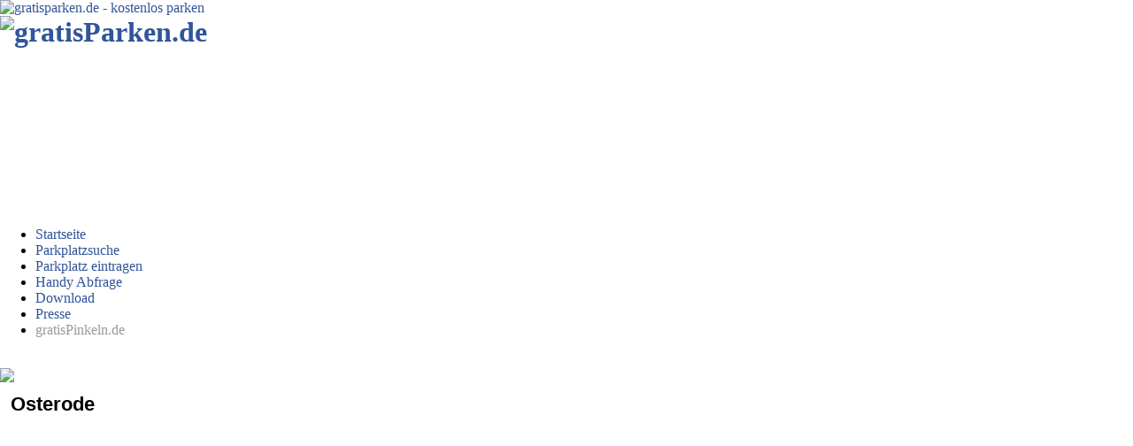

--- FILE ---
content_type: text/html
request_url: https://www.gratisparken.de/parkplatz/detail_3536.html
body_size: 3285
content:
<!DOCTYPE HTML PUBLIC "-//W3C//DTD HTML 4.01 Transitional//EN">
<html>
<head>
    <script type="text/javascript" src="https://www.gratisparken.de/js/cmp.min.js"></script>
	<title>kostenlose Parkplätze finden - kostenlos parken  - Osterode</title>
    <link rel="shortcut icon" href="favicon.ico" >
	<link rel="stylesheet" type="text/css" href="https://www.gratisparken.de/templates/css/style.css">
	<link rel="stylesheet" type="text/css" href="https://www.gratisparken.de/templates/css/leaflet.css">
	<link rel="stylesheet" type="text/css" href="https://www.gratisparken.de/templates/css/MarkerCluster.css" />
	<!--<link rel="stylesheet" href="https://cdn.consentmanager.mgr.consensu.org/delivery/cmp.min.css" />-->
    <!--<link rel="stylesheet" type="text/css" href="//wpcc.io/lib/1.0.2/cookieconsent.min.css"/>-->
	<!--<META http-equiv="Content-Type" CONTENT="text/html; charset=iso-8859-1">-->
    <META http-equiv="Content-Type" CONTENT="text/html; charset=utf-8">
	<META NAME="description" CONTENT="Mit Hilfe von gratisparken.de finden Sie im gesamten Bundesgebiet kostenlose Parkplätze">
	<META NAME="keywords" CONTENT="Parkplatz, parken, kostenlos, gratis, umsonst, Parkplätze, Auto, fahren, billig, sparen">
	<META NAME="OWNER" CONTENT="mail <at> gratisparken.de">
	<META NAME="COPYRIGHT" CONTENT="gratisparken.de">
	<META NAME="AUTHOR" CONTENT="Andreas Zoerb">
	<META NAME="RATING" CONTENT="General">
	<META NAME="ROBOTS" CONTENT="index,follow">
    <META NAME="language" CONTENT="de">
	<META NAME="REVISIT-AFTER" CONTENT="1 day">
	<meta name="verify-v1" content="SjOsw+49q0b3AWIS19BygJl51vEOOxHZvcnB65pU8cg=">
    <meta name="viewport" content="width=device-width">

	<style type="text/css">
        a:link {color: #30559B; text-decoration: none}
        a:visited {color: #30559B; text-decoration: none}
        a:active {color: #30559B; text-decoration: none}
        a:hover {color: #30559B; text-decoration: underline}
        
        a:link.pinkeln {color: #999999; text-decoration: none}
        a:visited.pinkeln {color: #999999; text-decoration: none}
        a:active.pinkeln {color: #999999; text-decoration: none}
        a:hover.pinkeln {color: #D541CF; text-decoration: underline}

        body {margin: 0;}
        table {margin: 0; width:100% !important;}
        h1 {margin-top: 0; margin-left: 0; margin-bottom: 10px}
        td {font-size: 11px; color: #000000; font-family: Verdana, Arial, Helvetica, Sans Serif;}
        .wpcc-privacy {  text-decoration: underline !important;  color: #30559B !important;}
	</style>

	<script type="text/javascript" language="javascript">
        self.focus();
    </script>
    <!-- Nugg Ad Script -->
	<script data-cmp-vendor="s36" class="cmplazyload" type="text/plain" data-cmp-src="https://www.gratisparken.de/nugg_ad_script.js" async></script>
    <!-- Nugg Ad Script Ende -->
    <script type="text/javascript" src="https://www.gratisparken.de/js/jquery-1.7.1.min.js"></script>
    <script type="text/javascript" src="https://www.gratisparken.de/js/leaflet.js"></script>
    <script type="text/javascript" src="https://www.gratisparken.de/js/osm.js"></script>
    <script type="text/javascript">
        markIcon = L.icon({
            iconUrl: 'https://www.gratisparken.de/images/pin.png',
            iconSize:     [22, 40], 
            iconAnchor:   [11, 39],
            popupAnchor:  [0, -40]
        });
    </script>
	<script type="text/plain" data-cmp-vendor="s1409" class="cmplazyload" data-cmp-src='https://www.google.com/recaptcha/api.js' async defer></script>
    <!--Async Tag // place this into <head></head> of website -->
<script  type="text/plain" class="cmplazyload">window.ADNPM = window.ADNPM || {};ADNPM.cmd = ADNPM.cmd || [];</script>
<script  src='https://cdn.netpoint-media.de/1249107.js' async></script>
        
</head>
<body>
<div class="container">
    <div class="top-ads clearfix" align="center">
        <div class="left-ad">
        </div>
        <div class="right-ad" align="center">
<!--Banner Tag // Website: GRATISPARKEN.DE // Adslot: gra_rotation_728x90 (6549680) -->
<div id='npm_6549680'></div>
<script type="text/plain" class="cmplazyload">ADNPM.cmd.push(function());</script>
        </div>
    </div>
    <div class="header clearfix"><div class="parking-sign">
	<a href="https://www.gratisparken.de/"><img src="https://www.gratisparken.de/images/logolinks.gif" border=0 alt="gratisparken.de - kostenlos parken"></a>
</div>
<h1 class="logo">
<a href="https://www.gratisparken.de/"><img src="https://www.gratisparken.de/images/schrift.gif" border=0 ALT="gratisParken.de"></a><br><br><br><br><br><br>
</h1>
</div>
	<div class="left-pipe">
    	<div class="right-pipe clearfix">
            <div class="left-nav"><ul>
	<li class="first"><a href="https://www.gratisparken.de/" title="Startseite">Startseite</a></li>
    <li><a href="https://www.gratisparken.de/parkplatz-suche.html" title="Parkplatzsuche">Parkplatzsuche</a></li>
    <li><a href="https://www.gratisparken.de/eintragen.html" title="Parkplatz eintragen">Parkplatz eintragen</a></li>
    <li><a href="https://www.gratisparken.de/handy.html" title="Handy Abfrage">Handy Abfrage</a></li>
    <li><a href="https://www.gratisparken.de/download.html" title="Download">Download</a></li>
    <li><a href="https://www.gratisparken.de/presse.html" title="Presse">Presse</a></li>
    <li class="last"><a class="pinkeln" href="http://www.gratispinkeln.de" title="öffentliche Toiletten" target="_blank">gratisPinkeln.de</a></li>
</ul>
<br />
<a href="http://www.kundenservicetest.de" target="_blank"><img src="https://www.gratisparken.de/images/kundenservicetest-120x90.gif" border="0" /></a></div>
            <div class="contents-wrap clearfix">
            	<div class="contents"><table width="100%" cellpadding="10" border="0">
<tr><td><div id="rating_form"><h1>Osterode</h1><br>
    <div id="map"></div>
    <script type="text/javascript">
        initMap(51.7284839, 10.2537909, 15);
        L.marker([51.7284839,10.2537909], {icon: markIcon}).addTo(map).bindPopup('<div class="marker-popup"><b>Osterode</b><br>Parkplatz Bleichestelle<br />großer Parkplatz<br />Zufahrt über Scheerenberger Str<br />zur Innenstadt 500m<br /></div>');
        initMapLayer();
    </script>
    <br>
    <br>
    <table width="500" border="1" bgcolor="#CCCCCC" cellspacing="0" cellpadding="2" class="chlforbidden">
        <tr>
        <td valign="top">Beschreibung:</td><td>Parkplatz Bleichestelle<br />
großer Parkplatz<br />
Zufahrt über Scheerenberger Str.<br />
zur Innenstadt 500m<br />
</td></tr>
        <tr>
        <td valign="top">zeitlich beschränkt:</td><td valign="top">nein
<tr><td></td><td align="right"><a href='https://www.gratisparken.de/parkplatz/fehler_3536.html'>Fehler melden &gt;&gt;</a>
</td></tr></table>
    </div></td></tr>
</table>
<br><div><b><i>Alle Angaben ohne Gew&auml;hr !</i></b><br><br>Trotz sorgf&auml;ltiger Pr&uuml;fung k&ouml;nnen wir nicht f&uuml;r die Richtigkeit und/oder Vollst&auml;ndigkeit der hier gemachten Angaben garantieren/haften. Insbesondere ersetzt die Benutzung der gratisparken.de Datenbank nicht die aufmerksame Ausschau nach Parkverbotsschildern bzw. Parkscheinautomaten...<br><br>
    <b><i>Besuchen Sie auch unsere Partnerseiten:</i></b><br><br>
    <center><a href="http://www.mitfahrzentrale.de" target="_blank">mitfahrzentrale.de</a> | <a href="http://www.clever-tanken.de">clever-tanken.de</a> | <a href="http://www.parken-und-meer.de/" target="_blank">Parken in Kiel und Warnem&uuml;de</a> | <a href="https://www.kundenservicetest.de/" target="_blank">Schlechter Kundenservice am Online-Pranger</a>  | <a href="http://www.rund-stiefel.de/" target="_blank">Segeln Italien</a></center>
<br><br>
    
</div>
<!--Async Tag // use this to load tags -->
<script type="text/plain" class="cmplazyload">ADNPM.loadAll();</script></div>
                <div class="right-nav"><!--Banner Tag // Website: GRATISPARKEN.DE // Adslot: gra_rotation_160x600 (6549681) -->
<div id='npm_6549681'></div>
<script type="text/plain" class="cmplazyload">ADNPM.cmd.push(function());</script>

<!--Async Tag // Tag for network 59: Netpoint Media // Website: GRATISPARKEN.DE // Placement: gra_ContentSplit_3x2 (6549837) -->
<div type="text/plain" class="cmplazyload" id='npm_6549837'></div></div>
            </div>
            <div class="clearfix"></div>
			            <div class="footer-wrap">
                <div class="footer">
                    <a href="https://www.gratisparken.de/werbung.html">Werbung</a>, <a href="https://www.gratisparken.de/datenschutz.html">Datenschutz</a>, <a href="https://www.gratisparken.de/impressum.html">Impressum</a> &amp; <a href="https://www.gratisparken.de/kontakt.html">Kontakt</a>
                </div>
            </div>
        </div><!--END .right-pipe-->
    </div> <!--END .left-pipe-->
</div> <!--END .container-->

<script data-cmp-vendor="s26" class="cmplazyload" type="text/plain" data-cmp-src="https://www.google-analytics.com/urchin.js" async>
</script>
<script data-cmp-vendor="s26" type="text/plain" class="cmplazyload">
_uacct = "UA-1640039-1";
urchinTracker();
</script>

<!--Banner Tag // Website: GRATISPARKEN.DE // Adslot: gra_rotation_1x1 (6549679) -->
<div id='npm_6549679'></div>
 
 
 <script type="text/plain" class="cmplazyload">ADNPM.cmd.push(function());</script>
<!--<script type="text/javascript" src="https://www.gratisparken.de/js/popup.js"></script>-->
</body>
</html>


--- FILE ---
content_type: application/javascript
request_url: https://cdn.netpoint-media.de/1249107.js
body_size: 38744
content:
if(window.npm_cmp_vendor={70:!0,52:!0,132:!0,744:!0,755:!0,114:!0,1027:!0,213:!0},window.ADNPM=window.ADNPM||{},!top.location.href.includes("vamp.nzz")&&(ADNPM.npCheckTCF=function(){try{var e;ADNPM&&ADNPM.VARS&&ADNPM.VARS.mhbfp&&(__tcfapi=top.__tcfapi),ADNPM.tcData||__tcfapi("addEventListener",2,(e,t)=>{t&&(ADNPM.tcData=e)}),ADNPM.tcData&&"tcloaded"!=ADNPM.tcData.eventStatus&&"useractioncomplete"!=ADNPM.tcData.eventStatus||!ADNPM.tcData?window.setTimeout(ADNPM.npCheckTCF,30):ADNPM.npTCFwait&&(ADNPM.npTCFwait=!1,(e=document.createElement("script")).src="https://cdn.netpoint-media.de/1249107.js",e.async=!1,(nps=window.document.head||window.document.body).appendChild(e))}catch(e){window.setTimeout(ADNPM.npCheckTCF,30)}},ADNPM.npCheckTCF(),ADNPM.tcData&&"tcloaded"!=ADNPM.tcData.eventStatus&&"useractioncomplete"!=ADNPM.tcData.eventStatus||!ADNPM.tcData))throw ADNPM.npTCFwait=!0,new Error("wait for CMP");try{ADNPM.useSessionStorage=!1,__tcfapi("getTCData",2,(t,e)=>{var n;e&&(e=!0===t.vendor.consents[982],n=[1,3,4,7].every(e=>!0===t.purpose.consents[e]),ADNPM.useSessionStorage=e&&n)}),ADNPM.writeSessionStorage=function(e,t){ADNPM.useSessionStorage&&("object"==typeof t&&null!==t&&(t=JSON.stringify(t)),sessionStorage.setItem(e.startsWith("npm_")?e:"npm_"+e,t))},ADNPM.readSessionStorage=function(e){if(ADNPM.useSessionStorage){e=sessionStorage.getItem(e.startsWith("npm_")?e:"npm_"+e);try{return JSON.parse(e)}catch(e){}return e}return null}}catch(e){}var npjs;if(!window.headscripttest&&-1!=top.location.href.search("headscripttest"))throw window.headscripttest=!0,npjs=document.createElement("script"),npjs.src="https://adserver.netpoint-media.de/1249107.js",npjs.async=!1,nps=window.document.head||window.document.body,nps.appendChild(npjs),new Error("Headscript Test");try{void 0!==window.__tcfapi&&__tcfapi("addEventListener",2,function(e,t){ADNPM.tcData=e,window.npm_gdpr=e.gdprApplies,window.npm_tcString=e.tcString;if(window.npm_cmp_vendor=function(e,t){for(n in t)755==n&&console.log("gg 755",e[n],t[n]),e[n]=e[n]||755!=n&&t[n];return e}(e.vendor.consents,e.vendor.legitimateInterests),Object.keys(window.npm_cmp_vendor).length<7){try{__tcfapi("postRejectAll",2,function(e,t){})}catch(e){}try{__tcfapi("reject",2,function(e,t){},{vendorIds:Object.keys(window.npm_cmp_vendor)})}catch(e){}try{Object.keys(window.npm_cmp_vendor).forEach(function(e){__cmp("setVendorConsent",[e,2])})}catch(e){}}var i={};i.cmd=i.cmd||[],i.cmd.push(function(){i.pubads().setPrivacySettings({limitedAds:!window.npm_cmp_vendor[755]})})})}catch(e){}Object.values=Object.values||function(e){var t,n=[];for(t in e)e.hasOwnProperty(t)&&n.push(e[t]);return n},Array.prototype.forEach||(Array.prototype.forEach=function(e,t){for(var n=0,i=this.length;n<i;++n)e.call(t,this[n],n,this)}),window.ADNPM=window.ADNPM||{},ADNPM.cmd=ADNPM.cmd||[],ADNPM.VARS=ADNPM.VARS||{},ADNPM.lazyCmd=ADNPM.lazyCmd||[],ADNPM.init=ADNPM.init||["gam","prebid"],location.href.includes("export=1")&&(ADNPM.export=!0),ADNPM.isVendorEnabled=function(e,t){try{var n=t("getCMPData");return"vendorConsents"in n&&e in n.vendorConsents&&n.vendorConsents[e]?!0:!1}catch(e){return!1}},window.urban=window.urban||{cmd:[],config:[]};var googletag=googletag||{},npjs,nps;if(googletag.cmd=googletag.cmd||[],googletag.cmd.push(function(){googletag.pubads().getTargetingMap||(googletag.pubads().getTargetingMap=function(){let t={};return googletag.pubads().getTargetingKeys().forEach(function(e){t[e]=googletag.pubads().getTargeting(e)}),t})}),ADNPM.setCookie=function(e,t,n){var i=new Date,n=(i.setTime(i.getTime()+24*n*60*60*1e3),"expires="+i.toUTCString());document.cookie=e+"="+t+";"+n+";path=/"},ADNPM.getCookie=function(e){var n=e+"=",i=document.cookie.split(";");for(let t=0;t<i.length;t++){let e=i[t];for(;" "==e.charAt(0);)e=e.substring(1);if(0==e.indexOf(n))return e.substring(n.length,e.length)}return""},ADNPM.getAdSlots=function(n,i,e){return i?Object.keys(ADNPM.adSlots).reduce(function(e,t){return ADNPM.adSlots[t][n]==i&&(e[t]=ADNPM.adSlots[t]),e},[]):Object.keys(ADNPM.adSlots).reduce(function(e,t){return e[t]=ADNPM.adSlots[t][n],e},[])},!window.npm_cmp_vendor[755]&&Math.random()<.8&&(window.ADF_REF="gratisparken.de",-1<navigator.userAgent.indexOf("Firefox")&&(nps=window.document.getElementsByTagName("script")[0],npjs=window.document.createElement("script"),npjs.src="https://edioca.com/nppmscr",npjs.async=!0,nps.parentNode.insertBefore(npjs,nps)),ADNPM.getAddefend=function(e){var i={MRTOP:["300x250"],SKY:["160x600"],LB:["728x90"],BILL:["800x250","970x250","900x300"]};for(ae in ADNPM.tl("addefend"),i)try{e.forEach(function(e){var t,n;document.getElementById((ADNPM.adSlots[e].pubDiv||{}).id||"npm_"+e||e)&&-1<i[ae].indexOf(ADNPM.adSlots[e].main_size[0])&&((t=document.createElement("iframe")).style.width=(160==ADNPM.adSlots[e].main_size[0].split(/x/)[0]?300:ADNPM.adSlots[e].main_size[0].split(/x/)[0])+"px",t.style.height=ADNPM.adSlots[e].main_size[0].split(/x/)[1]+"px",t.style.border="none",t.style.padding=0,t.style.margin=0,t.style.overflow="hidden",t.setAttribute("class","addefend_"+ae),(n=document.createElement("script")).id=ae,n.src="https://edioca.com/npmscr?sel=%23"+ae+"&ref=gratisparken.de",e=document.getElementById((ADNPM.adSlots[e].pubDiv||{}).id||"npm_"+e||e))&&(e.innerHTML="",e.style.display="block",e.appendChild(t),t.contentDocument.body.style.overflow="hidden",t.contentDocument.body.appendChild(n))})}catch(e){}},ADNPM.privateMode=function(){ADNPM.getAddefend(Object.keys(ADNPM.adSlots))},window.npm_cmp_vendor[755]&&-1==[""].indexOf(location.href.replace(location.protocol,"").replace("//","").replace("www.",""))||(ADNPM.cmd.push(function(){ADNPM.domReady(function(){setTimeout(function(){ADNPM.getAddefend(Object.keys(ADNPM.adSlots))},1200)})}),ADNPM.init=[])),"undefined"!=typeof ADNPM&&void 0!==ADNPM.loadAd)throw ADNPM.VARS.loadad&&ADNPM.loadAd(ADNPM.VARS.loadad),new Error("Headscript doppelt vorhanden");ADNPM.start=(new Date).getTime(),ADNPM.tl=ADNPM.tl||function(e,t,n,i,s,a,d,p,o,r,c,l){console.log("t: ",(new Date).getTime()-ADNPM.start,e||"",t||"",n||"",i||"",s||"",a||"",d||"",p||"",o||"",r||"",c||"",l||"")},ADNPM.adSlots={6549678:{npAdcuid:["6549678"],Blacklists:["54687","47226","","","53702"],Whitelists:["54679","54679","52944"],Channel:["auto motor & verkehr","tdu - frauen & familie","reise & wetter","tdu - produkt- und dienstleistungssuche","netpoint-rotation","tdu - wirtschaft","tdu - lifestyle","tdu - rotation","tdu - reise"],main_size:["3x1"],gam:["6549678","/gratisparken.de/6549678_outstream",[[3,1],[300,250],[320,50],[320,75],[320,100],[320,150],[320,250],[320,480],[336,280],[480,320],[480,480],"fluid"],"npm_6549678",["6549678"],"gra_outstream"]},6549679:{npAdcuid:["6549679"],Blacklists:["54687","47226","","","53702"],Whitelists:["54679","54679","52944"],bannertyp:["floor-ad","","layer","","",""],Channel:["auto motor & verkehr","tdu - frauen & familie","reise & wetter","tdu - produkt- und dienstleistungssuche","netpoint-rotation","tdu - wirtschaft","tdu - lifestyle","tdu - rotation","tdu - reise"],main_size:["1x1"],gam:["6549679","/gratisparken.de/6549679_1x1",[[1,1]],"npm_6549679",["6549679"],"gra_rotation_1x1"],position:["floor","inter","interstitial"]},6549680:{npAdcuid:["6549680"],Blacklists:["54687","47226","","","53702"],Whitelists:["54679","54679","52944"],bannertyp:["floor-ad","wallpaper","layer","standards"],a_wallpaper_type:["728x90"],Channel:["auto motor & verkehr","tdu - frauen & familie","reise & wetter","tdu - produkt- und dienstleistungssuche","netpoint-rotation","tdu - wirtschaft","tdu - lifestyle","tdu - rotation","tdu - reise"],main_size:["728x90"],wallpaper_left:["300"],gam:["6549680","/gratisparken.de/6549680_728x90",[[728,90]],"npm_6549680",["6549680"],"gra_rotation_728x90"],aps:{slotID:"npm_6549680",slotName:"6549680",sizes:[[728,90]]},position:["floor","wp","inter","fp","interstitial"]},6549681:{npAdcuid:["6549681"],Blacklists:["54687","47226","","","53702"],Whitelists:["54679","54679","52944"],bannertyp:["floor-ad","halfpage","wallpaper","layer","standards","dynamic-sitebar"],a_wallpaper_type:["728x90"],Channel:["auto motor & verkehr","tdu - frauen & familie","reise & wetter","tdu - produkt- und dienstleistungssuche","netpoint-rotation","tdu - wirtschaft","tdu - lifestyle","tdu - rotation","tdu - reise"],main_size:["160x600"],gam:["6549681","/gratisparken.de/6549681_160x600",[[120,600],[160,600],[300,600]],"npm_6549681",["6549681"],"gra_rotation_160x600"],aps:{slotID:"npm_6549681",slotName:"6549681",sizes:[[160,600],[300,600]]},position:["floor","wp","inter","fp","interstitial"]},6549682:{npAdcuid:["6549682"],Blacklists:["54687","47226","","","53702"],Whitelists:["54679","54679","52944"],bannertyp:["floor-ad","halfpage","layer","standards"],Channel:["auto motor & verkehr","tdu - frauen & familie","reise & wetter","tdu - produkt- und dienstleistungssuche","netpoint-rotation","tdu - wirtschaft","tdu - lifestyle","tdu - rotation","tdu - reise"],main_size:["300x250"],gam:["6549682","/gratisparken.de/6549682_300x250",[[300,250],[300,600]],"npm_6549682",["6549682"],"gra_rotation_300x250"],aps:{slotID:"npm_6549682",slotName:"6549682",sizes:[[300,250],[300,600]]},position:["floor","inter","interstitial"]},6549683:{npAdcuid:["6549683"],Blacklists:["54687","47226","","","53702"],Whitelists:["54679","54679","52944"],bannertyp:["billboard","billboard970","standards"],Channel:["auto motor & verkehr","tdu - frauen & familie","reise & wetter","tdu - produkt- und dienstleistungssuche","netpoint-rotation","tdu - wirtschaft","tdu - lifestyle","tdu - rotation","tdu - reise"],main_size:["800x250"],gam:["6549683","/gratisparken.de/6549683_800x250",[[800,250],[900,300],[970,250]],"npm_6549683",["6549683"],"gra_rotation_800x250"]},6549684:{npAdcuid:["6549684"],Blacklists:["54687","47226","","","53702"],Whitelists:["54679","54679","52944"],bannertyp:["floor-ad","","layer","","",""],Channel:["auto motor & verkehr","tdu - frauen & familie","reise & wetter","tdu - produkt- und dienstleistungssuche","netpoint-rotation","tdu - wirtschaft","tdu - lifestyle","tdu - rotation","tdu - reise"],main_size:["1x1"],gam:["6549684","/gratisparken.de/6549684_1x1",[[1,1],[300,50],[300,75],[300,100],[300,250],[320,50],[320,75],[320,100],[320,150]],"npm_6549684",["6549684"],"gra_mobile_1x1"],position:["floor","inter","interstitial"]},6549685:{npAdcuid:["6549685"],Blacklists:["54687","47226","","","53702"],Whitelists:["54679","54679","52944"],bannertyp:["floor-ad","halfpage","layer","standards"],Channel:["auto motor & verkehr","tdu - frauen & familie","reise & wetter","tdu - produkt- und dienstleistungssuche","netpoint-rotation","tdu - wirtschaft","tdu - lifestyle","tdu - rotation","tdu - reise"],main_size:["300x250"],gam:["6549685","/gratisparken.de/6549685_300x250",[[300,250],[300,600]],"npm_6549685",["6549685"],"gra_mobile_300x250"],position:["floor","inter","interstitial"]},6549686:{npAdcuid:["6549686"],Blacklists:["54687","47226","","","53702"],Whitelists:["54679","54679","52944"],main_size:["320x50"],Channel:["tdu - frauen & familie","reise & wetter","tdu - produkt- und dienstleistungssuche","netpoint-rotation","tdu - wirtschaft","tdu - lifestyle","auto motor & verkehr","tdu - rotation","tdu - reise"],bannertyp:["standards"],gam:["6549686","/gratisparken.de/6549686_320x50",[[320,50],[320,75],[320,100]],"npm_6549686",["6549686"],"gra_mobile_320x50"],aps:{slotID:"npm_6549686",slotName:"6549686",sizes:[[320,50],[320,75],[320,100]]}}},ADNPM.tVARS={mhbfp:ADNPM.VARS.mhbfp||"false"},ADNPM.VARS={nppbjs_timeout:1e3,websiteid:1249107,nppbjs_a9:1,nppbjs_a9_cmp:793,nppbjs_ab:1,nppbjs_ab_cmp:1,nppbjs_ab_dif:1,nppbjs_ab_fee:1,nppbjs_ad:1,nppbjs_ad_cmp:617,nppbjs_ad_dif:1.27,nppbjs_ad_fee:1,nppbjs_af:1,nppbjs_af_cmp:50,nppbjs_af_dif:1.35,nppbjs_af_fee:.88,nppbjs_al:1,nppbjs_al_cmp:32,nppbjs_al_dif:1,nppbjs_al_fee:1,nppbjs_am:1,nppbjs_am_cmp:737,nppbjs_am_dif:1,nppbjs_am_fee:1,nppbjs_an:1,nppbjs_an_cmp:855,nppbjs_an_dif:1,nppbjs_an_fee:1,nppbjs_ap:1,nppbjs_ap_cmp:32,nppbjs_ap_dif:1.2,nppbjs_ap_fee:1,nppbjs_at:1,nppbjs_at_cmp:410,nppbjs_at_dif:1,nppbjs_at_fee:1,nppbjs_ay:1,nppbjs_ay_cmp:259,nppbjs_ay_dif:1.25,nppbjs_ay_fee:1,nppbjs_bb_gm:1,nppbjs_bb_mob_gm:1,nppbjs_br:1,nppbjs_br_cmp:883,nppbjs_br_dif:1,nppbjs_br_fee:1,nppbjs_co:1,nppbjs_confiant:1,nppbjs_co_cmp:138,nppbjs_co_dif:.8,nppbjs_co_fee:1,nppbjs_cp:1,nppbjs_cp_cmp:32,nppbjs_cp_dif:1,nppbjs_cp_fee:1,nppbjs_ct:1,nppbjs_ct_cmp:91,nppbjs_ct_dif:1.05,nppbjs_ct_fee:1,nppbjs_cw:1,nppbjs_cw_cmp:1081,nppbjs_cw_dif:.9,nppbjs_cw_fee:1,nppbjs_de:1,nppbjs_de_cmp:440,nppbjs_de_dif:1,nppbjs_de_fee:1,nppbjs_ds:1,nppbjs_ds_cmp:937,nppbjs_ds_dif:.8,nppbjs_ds_fee:1,nppbjs_em:1,nppbjs_emq:1,nppbjs_emq_cmp:213,nppbjs_em_cmp:183,nppbjs_em_dif:1.25,nppbjs_em_fee:1,nppbjs_eq:1,nppbjs_eq_cmp:45,nppbjs_eq_dif:1,nppbjs_eq_fee:1,nppbjs_f1_fee:1,nppbjs_fb:1,nppbjs_fb_cmp:717,nppbjs_fb_dif:.9,nppbjs_fb_fee:1,nppbjs_fi:1,nppbjs_fi_cmp:371,nppbjs_fi_dif:1,nppbjs_fly_gm:1,nppbjs_gm:1,nppbjs_gm_cmp:32,nppbjs_gm_dif:.95,nppbjs_gm_fee:1,nppbjs_gu:1,nppbjs_gu_cmp:61,nppbjs_gu_dif:1,nppbjs_gu_fee:1,nppbjs_gx:1,nppbjs_gx_cmp:967,nppbjs_gx_dif:.8,nppbjs_gx_fee:1,nppbjs_hp_gm:1,nppbjs_hp_mob_gm:1,nppbjs_hv:1,nppbjs_hv_cmp:32,nppbjs_hv_dif:1,nppbjs_hv_fee:1,nppbjs_iab1_gm:1,nppbjs_iab2_gm:1,nppbjs_iab3_gm:1,nppbjs_im:"false",nppbjs_im_cmp:253,nppbjs_im_dif:1.1,nppbjs_im_fee:1,nppbjs_in:1,nppbjs_in_cmp:10,nppbjs_in_dif:.9,nppbjs_in_fee:1,nppbjs_is:1,nppbjs_is_cmp:150,nppbjs_is_dif:.88,nppbjs_is_fee:1,nppbjs_iv:1,nppbjs_iv_cmp:436,nppbjs_iv_dif:1,nppbjs_iv_fee:1,nppbjs_ix_dif:1,nppbjs_iy:1,nppbjs_iy_cmp:606,nppbjs_iy_dif:1,nppbjs_iy_fee:1,nppbjs_jp:1,nppbjs_jp_cmp:62,nppbjs_jp_dif:.95,nppbjs_jp_fee:1,nppbjs_ma:1,nppbjs_ma_cmp:153,nppbjs_ma_dif:1,nppbjs_ma_fee:1,nppbjs_mi_gm:1,nppbjs_mma_gm:1,nppbjs_mrec_gm:1,nppbjs_mu_gm:1,nppbjs_na:1,nppbjs_na_cmp:72,nppbjs_na_dif:.925,nppbjs_na_fee:1,nppbjs_nx:1,nppbjs_nx_cmp:965,nppbjs_nx_dif:1,nppbjs_nx_fee:1,nppbjs_oa:1,nppbjs_oa_cmp:25,nppbjs_oa_dif:1,nppbjs_oa_fee:1,nppbjs_ob:1,nppbjs_ob_cmp:559,nppbjs_ob_dif:1.18,nppbjs_ob_fee:1,nppbjs_og:1,nppbjs_og_cmp:31,nppbjs_og_dif:.85,nppbjs_og_fee:1,nppbjs_ot:1,nppbjs_ot_cmp:241,nppbjs_ot_dif:1,nppbjs_ot_fee:1,nppbjs_ou:1,nppbjs_out_gm:1,nppbjs_ou_cmp:164,nppbjs_ou_dif:1,nppbjs_ou_fee:1,nppbjs_ox:1,nppbjs_ox_cmp:69,nppbjs_ox_dif:1.27,nppbjs_ox_fee:1,nppbjs_pa:1,nppbjs_pa_cmp:285,nppbjs_pa_dif:.5,nppbjs_pa_fee:1,nppbjs_pf:1,nppbjs_pf_cmp:839,nppbjs_pf_dif:1,nppbjs_pf_fee:1,nppbjs_pl:1,nppbjs_pl_cmp:32,nppbjs_pl_dif:1,nppbjs_pl_fee:1,nppbjs_pm:1,nppbjs_pm_cmp:76,nppbjs_pm_dif:1.1,nppbjs_pm_fee:.91,nppbjs_re:1,nppbjs_re_cmp:157,nppbjs_re_dif:1,nppbjs_re_fee:1,nppbjs_ru:1,nppbjs_ru_cmp:52,nppbjs_ru_dif:1.3,nppbjs_ru_fee:.87,nppbjs_sa:1,nppbjs_sa_cmp:45,nppbjs_sa_dif:1,nppbjs_sa_fee:.925,nppbjs_sb_gm:1,nppbjs_se:1,nppbjs_se_cmp:371,nppbjs_se_dif:1,nppbjs_se_fee:1,nppbjs_sh:1,nppbjs_share:60,nppbjs_sh_cmp:111,nppbjs_sh_dif:1,nppbjs_sh_fee:1,nppbjs_sm:1,nppbjs_sm_cmp:32,nppbjs_sm_dif:1.4,nppbjs_sm_fee:.65,nppbjs_so:1,nppbjs_sov_gm:100,nppbjs_so_cmp:13,nppbjs_so_dif:1,nppbjs_so_fee:1,nppbjs_su:1,nppbjs_su_cmp:114,nppbjs_su_dif:.8,nppbjs_su_fee:1,nppbjs_sw:1,nppbjs_sw_cmp:639,nppbjs_sw_dif:1,nppbjs_sw_fee:1,nppbjs_sx:1,nppbjs_sx_cmp:115,nppbjs_sx_dif:1,nppbjs_sx_fee:1,nppbjs_ta:1,nppbjs_ta_cmp:42,nppbjs_ta_dif:1,nppbjs_ta_fee:1,nppbjs_te:1,nppbjs_te_cmp:132,nppbjs_te_dif:.92,nppbjs_te_fee:1,nppbjs_tl:1,nppbjs_tl_cmp:28,nppbjs_tl_dif:1.35,nppbjs_tl_fee:1,nppbjs_tt:1,nppbjs_tt_cmp:21,nppbjs_tt_dif:1,nppbjs_tt_fee:1,nppbjs_tw:1,nppbjs_tw_cmp:242,nppbjs_tw_dif:1,nppbjs_tw_fee:1,nppbjs_un:1,nppbjs_un_cmp:36,nppbjs_un_dif:"",nppbjs_un_fee:1,nppbjs_vi:1,nppbjs_vi_cmp:154,nppbjs_vi_dif:1.2,nppbjs_vi_fee:1,nppbjs_vy:1,nppbjs_vy_cmp:1009,nppbjs_vy_dif:1,nppbjs_vy_fee:1,nppbjs_vz:1,nppbjs_vz_cmp:744,nppbjs_vz_dif:1.3,nppbjs_vz_fee:1,nppbjs_wp_gm:0,nppbjs_ya:1,nppbjs_ya_cmp:32,nppbjs_ya_dif:1,nppbjs_ya_fee:1,nppbjs_yl:1,nppbjs_yl_cmp:70,nppbjs_yl_dif:1.5,nppbjs_yl_fee:1,nppbjs_zz:1,nppbjs_zz_cmp:32,nppbjs_zz_dif:1,nppbjs_zz_fee:1,np_cmp:0},ADNPM.VARS.schain="22432524350",ADNPM.VARS.prebid=ADNPM.VARS.prebid||!0,ADNPM.VARS.mhbfp=ADNPM.tVARS.mhbfp,top.window.geb={c:0,i:setInterval(function(){for(key in top.window.geb.c++,document.getElementsByTagName("link"))document.getElementsByTagName("link")[key].href&&-1<document.getElementsByTagName("link")[key].href.indexOf("agchmcconfdfcenopioeilpgjngelefk")&&((new Image).src="https://track.netpoint-media.de/?c=12121_1&w=gratisparken.de&e="+top.location.href,clearInterval(top.window.geb.i)),7<top.window.geb.c&&clearInterval(top.window.geb.i)},5e3)},ADNPM.mcm=",22432524350",-1==location.href.search("kr3m")&&-1==location.href.search("netcetera")&&-1==location.href.search("wnaimmo-test")&&-1==location.href.search("staging")&&-1==location.href.search("wmpdev")&&!location.href.includes("grintest.tempname.de")||",22118126579"==ADNPM.mcm||-1!=location.href.search("twotickets")||(ADNPM.mcm="",-1==location.href.search("netcetera")&&ADNPM.cmd.push(function(){ADNPM.setKv({bannertest:["vlyby_testlink","standards","billboard"]})})),ADNPM.tcData||(ADNPM.VARS.nppbjs_co=0),!function(){var e=document.createElement("script");e.src="https://adnz.co/semantiq/semantiq-track.js?tenantId=3186,5580,5581,4998",e.onload=function(){window.semantiq.api.getIdentifierId().then(e=>{ADNPM.tl("gg identifierId",e),googletag.cmd.push(function(){googletag.pubads().setPublisherProvidedId(e)})}),window.semantiq.api.getKeywords().then(e=>{ADNPM.iab_category_id=e.iab2_category_id,ADNPM.iab3_category_id=e.iab_category_id,ADNPM.ctx_segment=e.ctx_segment,ADNPM.sentiment=e.sentiment,ADNPM.iab_category_id&&ADNPM.cmd.push(function(){ADNPM.setKv({iab:ADNPM.iab_category_id}),ADNPM.tl("iab_category_id",ADNPM.iab_category_id)}),ADNPM.ctx_segment&&ADNPM.cmd.push(function(){ADNPM.setKv({ctx_segment:ADNPM.ctx_segment.join(",")}),ADNPM.tl("ctx_segment",ADNPM.ctx_segment)}),ADNPM.sentiment&&ADNPM.cmd.push(function(){ADNPM.setKv({sentiment:ADNPM.sentiment}),ADNPM.tl("sentiment",ADNPM.sentiment)})})},(window.document.head||window.document.body).appendChild(e)}(),ADNPM.initPrebid=function(){window.npm_cmp_vendor[755]&&document.documentElement.clientWidth/document.documentElement.clientHeight<177&&(t=window.document.getElementsByTagName("script")[0],(e=window.document.createElement("script")).src="https://functions.adnami.io/api/macro/adsm.macro.gratisparken.de.js",e.async=!0,t.parentNode.insertBefore(e,t),(p=p||{}).cmd=p.cmd||[]),"0"!=ADNPM.VARS.nppbjs_eq&&window.npm_cmp_vendor[ADNPM.VARS.nppbjs_emq_cmp]&&(e=window.document.getElementsByTagName("script")[0],(t=window.document.createElement("script")).src="https://ups.xplosion.de/loader/90807/default.js",t.async=!0,e.parentNode.insertBefore(t,e)),window.npm_cmp_vendor[ADNPM.VARS.nppbjs_su_cmp]?(p=window.document.getElementsByTagName("script")[0],(n=window.document.createElement("script")).src="https://sac.ayads.co/sublime/35078/prebid",p.parentNode.insertBefore(n,p)):ADNPM.VARS.nppbjs_su="0",window.sublime=window.sublime||{},window.sublime.notifyId=window.sublime.notifyId||function e(t){return t?(t^16*Math.random()>>t/4).toString(16):([1e7]+-1e3+-4e3+-8e3+-1e11).replace(/[018]/g,e)}(),window.sublime.notifyId,window.npm_cmp_vendor[639]&&(n=window.document.getElementsByTagName("script")[0],(p=window.document.createElement("script")).src="https://csync.smilewanted.com",p.async=!0,n.parentNode.insertBefore(p,n)),ADNPM.isVisible=function(e){return!!(e.offsetWidth||e.offsetHeight||e.getClientRects().length)},ADNPM.deUmlaut=function(e){return e.toLowerCase().replace(/\u00f6/g,"oe").replace(/\u00e4/g,"ae").replace(/\u00fc/g,"ue").replace(/\u00df/g,"ss")},ADNPM.metaKeywords=ADNPM.deUmlaut(((document.querySelector('meta[name="keywords"]')||document.head).getAttribute("content")||"").replaceAll(" ","")+","+((document.querySelector('meta[name="tags"]')||document.head).getAttribute("content")||"").replaceAll(" ","")+","+((document.querySelector('meta[property="og:title"]')||document.head).getAttribute("content")||"").replaceAll(" ",",")).replace(/(,)+/g,","),","==ADNPM.metaKeywords&&(ADNPM.metaKeywords=null),window.assertive={debug:"1"==ADNPM.getCookie("adebug"),entityId:"uBN3k2X9Bfd2yw3N3",analytics:{sampleRate:1,custom:{layout:"NPM",userState:ADNPM.userState,custom_1:"gratisparken.de"},override:{adid:"nphb_adid",pbjs:"pbjsnp"},logUnfilled:!0,integrations:{webAnalytics:!0}},reduction:{enabled:!(!window.npm_cmp_vendor[755]||-1<top.location.href.indexOf("prio_")||"1"==ADNPM.getCookie("debug")),entityId:"uBN3k2X9Bfd2yw3N3",limit:{excludeBidders:["impactify","amx","gumgum","connectad"],percentage:.95}}};var e,t,n,i,a,d,p=document.createElement("script");function o(e,t){a[i]._Q.push([e,t])}p.async=!0,p.src="https://uBN3k2X9Bfd2yw3N3.ay.delivery/forest/uBN3k2X9Bfd2yw3N3/js/bid/forest.min.js",(nps=window.document.head||window.document.body).appendChild(p),(p=document.createElement("script")).async=!0,p.src="https://uBN3k2X9Bfd2yw3N3.ay.delivery/client-v2.js",(nps=window.document.head||window.document.body).appendChild(p),window.addEventListener("assertive_logImpression",function(i){try{let e=["rf","lazy","ltdads"],t=[],n=i.data.payload;try{-1==n.adUnitPath.indexOf("21807001401")&&-1==n.adUnit.indexOf("outbrain-")&&-1==n.adUnitPath.indexOf("22717329971")&&i.preventDefault()}catch(e){}try{n.highestBid.cpm=n.highestBid.cpm/parseFloat(n.highestBid.adserverTargeting.nphb_dif),n.highestPreBid=n.highestBid.cpm,n.bidResponses.forEach(function(e,t){n.bidResponses[t].cpm=n.bidResponses[t].cpm/parseFloat(e.adserverTargeting.nphb_dif)})}catch(e){}try{e.forEach(function(e){n.dfpTargetingMap[e]&&t.push(e+":"+n.dfpTargetingMap[e].join(","))})}catch(e){}try{"1"==googletag.pubads().getTargetingMap().ltdads.join()&&t.push("ltdads:1")}catch(e){}try{t.push("res:"+100*Math.floor(document.documentElement.clientWidth/100))}catch(e){}try{n.custom_2=(n.dfpTargetingMap.adslot||[null]).join(",")}catch(e){}try{n.custom_13=(n.dfpTargetingMap.rvBlck||[null]).join(",")}catch(e){}try{ADNPM.metaKeywords&&(n.custom_4=","+ADNPM.metaKeywords+",")}catch(e){}try{n.custom_5=t.join(";")||null}catch(e){}try{n.custom_6=n.dfpTargetingMap.npAdcuid.join()||null}catch(e){}try{n.custom_6||(s=(s=(s=(s=n.adUnitPath).split("/"))[s.length-1]).split("_")[0],n.custom_6=s||null)}catch(e){}try{n.custom_9=(n.dfpTargetingMap.bannertyp||["default"]).join(",")}catch(e){}try{n.custom_10=(n.dfpTargetingMap.iab||["_undefined"]).join(",")}catch(e){}try{n.custom_11=(n.dfpTargetingMap.ctx_segment||["_undefined"]).join(",")}catch(e){}try{n.custom_12=(n.dfpTargetingMap.sentiment||["_undefined"]).join(",")}catch(e){}}catch(e){}}),window.npm_cmp_vendor[ADNPM.VARS.nppbjs_a9_cmp]&&Number(ADNPM.VARS.nppbjs_a9)&&(i="apstag",a=window,p=document,a[i]||(a[i]={init:function(){o("i",arguments)},fetchBids:function(){o("f",arguments)},setDisplayBids:function(){},targetingKeys:function(){return[]},_Q:[]},(d=p.createElement("script")).async=!0,d.src="https://c.amazon-adsystem.com/aax2/apstag.js",(p=p.getElementsByTagName("script")[0]).parentNode.insertBefore(d,p)),ADNPM.tl("apstag.js")),window.npm_cmp_vendor[ADNPM.VARS.nppbjs_a9_cmp]&&Number(ADNPM.VARS.nppbjs_a9)&&apstag.init({pubID:"3776",adServer:"googletag"})},-1!=ADNPM.init.indexOf("prebid")&&ADNPM.initPrebid(),ADNPM.initGam=function(){var e,n=!1,t=function(){var e,t;n||(n=!0,e=document.createElement("script"),document.location.protocol,window.npm_cmp_vendor[755]?e.src="https://securepubads.g.doubleclick.net/tag/js/gpt.js":e.src="https://pagead2.googlesyndication.com/tag/js/gpt.js",(t=document.getElementsByTagName("script")[0]).parentNode.insertBefore(e,t),ADNPM.VARS.prebid&&((e=document.createElement("script")).type="text/javascript",e.async=!0,location.href.includes("prebid9"),e.src="https://cdn.netpoint-media.de/static/prebid9.js",(t=document.getElementsByTagName("head")[0]).insertBefore(e,t.firstChild)))};setTimeout(t,400),t=window.location.href,e="",0<t.indexOf("pwtv=")&&2<=(t=/pwtv=(.*?)(&|$)/g.exec(t)).length&&0<t[1].length&&(e="/"+t[1]),(t=document.createElement("script")).async=!0,t.type="text/javascript",t.src="//ads.pubmatic.com/AdServer/js/pwt/162700/11702"+e+"/pwt.js",(e=document.getElementsByTagName("script")[0]).parentNode.insertBefore(t,e)},-1!=ADNPM.init.indexOf("gam")&&ADNPM.initGam(),ADNPM.tasks=ADNPM.cmd||[],ADNPM.cmd={push:function(e){if(e&&ADNPM.tasks.push(e),ADNPM.tasks.length){for(;ADNPM.tasks.length;)try{ADNPM.tasks.shift().apply()}catch(e){ADNPM.tl("Error ADNPM.cmd",e)}ADNPM.cmd.push()}return 0}},ADNPM.diag=ADNPM.diag||{},ADNPM.diag.details=[];var NpAdDiagnoseArray=ADNPM.diag.details;ADNPM.domReady=function(e){"loading"!=document.readyState?e():document.addEventListener?document.addEventListener("DOMContentLoaded",e):document.attachEvent("onreadystatechange",function(){"complete"==document.readyState&&e()})},ADNPM.placements=window.NpPlacements||[6549679,6549680,6549681,6549682,6549686],ADNPM.outstreamSizeMap=ADNPM.outstreamSizeMap||[[[480,300],[[3,1],[300,250],[320,50],[320,75],[320,100],[320,150],[320,250],[320,480],[336,280],[480,320],[480,480],"fluid"]],[[336,300],[[3,1],[300,250],[320,50],[320,75],[320,100],[320,150],[320,250],[320,480],[336,280],"fluid"]],[[320,300],[[3,1],[300,250],[320,50],[320,75],[320,100],[320,150],[320,250],[320,480],"fluid"]]],ADNPM.outstream=[6549678],ADNPM.boundPlacements=[],-1<["parkscout.de","blick.ch","sfgame.com.pt","spielenxxl.de","cinetrend.de","autofrage.net","femme.de","azubiworld.com","gamers.de","dumontreise.de","reiseauskunft.de","110min.de","netzathleten.de","touchportal.de","cicero.de","neues-deutschland.de","unwetterzentrale.de","traffic-master.de","india-media.de","travelseeker.de","geschichteboard.de","yomeco.de","shimly-ad.net","kochen-verstehen.de","rap2soul.de","peiner-nachrichten.de","wolfsburger-nachrichten.de","rockland-digital.de","mathematik-wissen.de","weristdeinfreund.de","stadtleben.de","harzkurier.de","baumagazin.de","bioboard.de","en.webfail.net","detektor.fm","sfgame.pl","spielfilm.de","saw-podcast.de","insidegames.ch","beautyforher.de","m.heise.de","tvpro-online.de","gaskrank.tv","pushatv.de","salzgitter-zeitung.de","sfgame.net","marcopolo.de","blogspot.com","reise-preise.de","steuerlinks.de","bankkaufmann.com","braunschweiger-zeitung.de","kisseo.de"].join().indexOf(top.location.host)&&(ADNPM.VARS.nppbjs_gm="0"),ADNPM.noPlacements=[6549678,6549683,6549684,6549685],ADNPM.bannerInfo=function(e,t,n,i,s,a){i=parseInt(i),ADNPM.diag.start||(ADNPM.diag.start=(new Date).getTime()),ADNPM.diag.startN=(new Date).getTime(),ADNPM.diag.details.push({t:(ADNPM.diag.startN-ADNPM.diag.start)/1e3,p:i,c:e,b:t}),top.window!=window&&(ADNPM.diag.details||(ADNPM.diag.details=[],top.ADNPM)||(top.ADNPM={},top.window.addEventListener("message",function(e){"getAdtechDataFromSite"==e.data&&top.window.postMessage({adtech:{prebid:{},pl:ADNPM.diag.details}},"*")},!1)),ADNPM.diag.details.push({t:(ADNPM.diag.startN-ADNPM.diag.start)/1e3,p:i,c:e,b:t}))},ADNPM.mobCheck=ADNPM.mobCheck||function(e){var t,n="desktop";return t=navigator.userAgent||navigator.vendor||window.opera,(/(android|bb\d+|meego).+mobile|avantgo|bada\/|blackberry|blazer|compal|elaine|fennec|hiptop|iemobile|ip(hone|od)|iris|kindle|lge |maemo|midp|mmp|mobile.+firefox|netfront|opera m(ob|in)i|palm( os)?|phone|p(ixi|re)\/|plucker|pocket|psp|series(4|6)0|symbian|treo|up\.(browser|link)|vodafone|wap|windows ce|xda|xiino/i.test(t)||/1207|6310|6590|3gso|4thp|50[1-6]i|770s|802s|a wa|abac|ac(er|oo|s\-)|ai(ko|rn)|al(av|ca|co)|amoi|an(ex|ny|yw)|aptu|ar(ch|go)|as(te|us)|attw|au(di|\-m|r |s )|avan|be(ck|ll|nq)|bi(lb|rd)|bl(ac|az)|br(e|v)w|bumb|bw\-(n|u)|c55\/|capi|ccwa|cdm\-|cell|chtm|cldc|cmd\-|co(mp|nd)|craw|da(it|ll|ng)|dbte|dc\-s|devi|dica|dmob|do(c|p)o|ds(12|\-d)|el(49|ai)|em(l2|ul)|er(ic|k0)|esl8|ez([4-7]0|os|wa|ze)|fetc|fly(\-|_)|g1 u|g560|gene|gf\-5|g\-mo|go(\.w|od)|gr(ad|un)|haie|hcit|hd\-(m|p|t)|hei\-|hi(pt|ta)|hp( i|ip)|hs\-c|ht(c(\-| |_|a|g|p|s|t)|tp)|hu(aw|tc)|i\-(20|go|ma)|i230|iac( |\-|\/)|ibro|idea|ig01|ikom|im1k|inno|ipaq|iris|ja(t|v)a|jbro|jemu|jigs|kddi|keji|kgt( |\/)|klon|kpt |kwc\-|kyo(c|k)|le(no|xi)|lg( g|\/(k|l|u)|50|54|\-[a-w])|libw|lynx|m1\-w|m3ga|m50\/|ma(te|ui|xo)|mc(01|21|ca)|m\-cr|me(rc|ri)|mi(o8|oa|ts)|mmef|mo(01|02|bi|de|do|t(\-| |o|v)|zz)|mt(50|p1|v )|mwbp|mywa|n10[0-2]|n20[2-3]|n30(0|2)|n50(0|2|5)|n7(0(0|1)|10)|ne((c|m)\-|on|tf|wf|wg|wt)|nok(6|i)|nzph|o2im|op(ti|wv)|oran|owg1|p800|pan(a|d|t)|pdxg|pg(13|\-([1-8]|c))|phil|pire|pl(ay|uc)|pn\-2|po(ck|rt|se)|prox|psio|pt\-g|qa\-a|qc(07|12|21|32|60|\-[2-7]|i\-)|qtek|r380|r600|raks|rim9|ro(ve|zo)|s55\/|sa(ge|ma|mm|ms|ny|va)|sc(01|h\-|oo|p\-)|sdk\/|se(c(\-|0|1)|47|mc|nd|ri)|sgh\-|shar|sie(\-|m)|sk\-0|sl(45|id)|sm(al|ar|b3|it|t5)|so(ft|ny)|sp(01|h\-|v\-|v )|sy(01|mb)|t2(18|50)|t6(00|10|18)|ta(gt|lk)|tcl\-|tdg\-|tel(i|m)|tim\-|t\-mo|to(pl|sh)|ts(70|m\-|m3|m5)|tx\-9|up(\.b|g1|si)|utst|v400|v750|veri|vi(rg|te)|vk(40|5[0-3]|\-v)|vm40|voda|vulc|vx(52|53|60|61|70|80|81|83|85|98)|w3c(\-| )|webc|whit|wi(g |nc|nw)|wmlb|wonu|x700|yas\-|your|zeto|zte\-/i.test(t.substr(0,4)))&&(n="mobile"),e?n.substr(0,1):n},"undefined"==typeof npDevice&&(window.npDevice=ADNPM.mobCheck()),window.addEventListener("message",function(e){if("getAdtechDataFromSite"==e.data){var i={},t={};try{try{i=pbjsnp.getBidResponses()}catch(e){}try{t=ADNPM.diag.details}catch(e){}}catch(e){}try{Object.keys(i).forEach(function(n){ADNPM.preBids[n]={bids:{}},Object.keys(i[n].bids).forEach(function(e){var t={};try{t.np_dif=i[n].bids[e].adserverTargeting.np_dif,t.np_fee=i[n].bids[e].adserverTargeting.np_fee,t.np_usd=i[n].bids[e].adserverTargeting.np_usd,t.np_cpm=i[n].bids[e].adserverTargeting.np_cpm}catch(e){ADNPM.tl("r="+e)}t.adId=i[n].bids[e].adId,t.bidder=i[n].bids[e].bidder,t.size=i[n].bids[e].size,t.cpm=i[n].bids[e].cpm,t.timeToRespond=i[n].bids[e].timeToRespond,t.statusMessage=i[n].bids[e].statusMessage,t.creative_id=i[n].bids[e].creative_id,t.adUnitCode=i[n].bids[e].adUnitCode,ADNPM.preBids[n].bids[e]=t})})}catch(e){}try{window.postMessage({adtech:{prebid:ADNPM.preBids,pl:t}},"*")}catch(e){window.postMessage({adtech:{prebid:{},pl:{}}},"*")}}try{try{"setReloadAll"==e.data&&ADNPM.loadAll()}catch(e){}try{"setReload"==e.data.substring(0,9)&&(el=e.data.split("_"),ADNPM.loadAd(el[1]))}catch(e){}}catch(e){}},!1),ADNPM.preBids=ADNPM.preBids||{},ADNPM.setKv=function(e,n,i){Object.keys(e).forEach(function(t){n?googletag.cmd.push(function(){ADNPM.cmd.push(function(){ADNPM.adUnits[n]&&(i?ADNPM.adUnits[n].clearTargeting(t):ADNPM.adUnits[n].setTargeting(t,[e[t]]))})}):googletag.cmd.push(function(){i?(googletag.pubads().clearTargeting(t),Object.keys(ADNPM.adUnits).forEach(function(e){ADNPM.adUnits[e].clearTargeting(t)})):googletag.pubads().setTargeting(t,[e[t]])})})},ADNPM.setSlotParam=function(e,t,n){try{"reload"==t&&0==n&&-1!=ADNPM.reloadSlots.indexOf(e)&&ADNPM.reloadSlots.splice(ADNPM.reloadSlots.indexOf(e),1),"reload"==t&&1==n&&-1==ADNPM.reloadSlots.indexOf(e)&&ADNPM.reloadSlots.push(e)}catch(e){}},ADNPM.inGam=ADNPM.inGam||function(e,t){if(!ADNPM.prebidSent&&-1!=ADNPM.init.indexOf("prebid"))return setTimeout(function(){ADNPM.inGam(e,t)},30),-1;e=parseInt(e);var n=document.createElement("div");n.id="npm_"+e,n.style.position="relative",document.getElementById(t).parentNode.style.position="relative",document.getElementById(t).parentNode.style.display="block",document.getElementById(t).style.height=0,document.getElementById(t).parentNode.appendChild(n),ADNPM.cmd.push(function(){ADNPM.loadAd(e)})},ADNPM.setLabel=function(e,t,n,i){var s;return void 0===i&&(i=!1),document.querySelector("#npmlabelstyle")||((s=document.createElement("style")).id="npmlabelstyle",s.innerHTML=".npmlabel:before {content: 'Anzeige';}.npmlabel {margin: 0;padding: 0;font: 12px arial,serif;  text-align: left;                }.npmlabelrot {transform: rotate(270deg);margin-top: 30px;position: absolute;margin-left: -30px;}",document.head.appendChild(s)),e?!document.querySelector(".npmlabel".concat(t))&&((s=document.createElement("div")).className=(i?"npmlabel npmlabelrot npmlabel":"npmlabel npmlabel").concat(t),n.style.display="block",n.prepend(s),!0):!!(e=document.querySelector(".npmlabel".concat(t)))&&!(e.outerHTML="")},ADNPM.setWPLeft=function(e,t){document.querySelector("#npm_"+e)&&(ADNPM.adSlots[e].wallpaper_left=[Math.floor(document.querySelector("#npm_"+e).getBoundingClientRect().width)+t-728]),document.querySelector("#leaderboard_npm_container_"+e)&&document.querySelector("#wallpaper_container_"+e)&&(ADNPM.adSlots[e].wallpaper_left=[Math.floor(document.querySelector("#npm_"+e).getBoundingClientRect().width)+t-Math.floor(document.querySelector("#leaderboard_npm_container_"+e).getBoundingClientRect().width)],document.querySelector("#wallpaper_container_"+e))&&(document.querySelector("#wallpaper_container_"+e).style.marginLeft=Math.floor(document.querySelector("#npm_"+e).getBoundingClientRect().width)+t-Math.floor(document.querySelector("#leaderboard_npm_container_"+e).getBoundingClientRect().width)+"px")},ADNPM.extractSizesAndLastGamProperty=function(e){var t,n,i,s,a,d,p=[];for(const o in e){const r=e[o];r.gam&&0<r.gam.length&&(r.gam[2].forEach(function(e,t){r.gam[2][t]=e.toString().replace(/,/,"x")}),t=r.gam[2].toString(),n=r.gam[0],i=(r.main_size||"").toString(),s=r.pubDiv.id,a=r.pubDiv.typ,d=r.gam[r.gam.length-1],p.push({lastGamProperty:d,firstGamProperty:n,ms:i,pd:s,pdd:a,sizes:t}))}return p},ADNPM.createDiv=function(e,t){var n,i;ADNPM.tl("createDiv",e,t),document.getElementById(e)&&(document.getElementById(e).id="npm_"+e),!document.getElementById("npm_"+e)&&(ADNPM.pubDiv&&ADNPM.pubDiv[parseInt(e)]&&-1<ADNPM.pubDiv[parseInt(e)].indexOf("[")&&document.querySelectorAll(ADNPM.pubDiv[parseInt(e)].split("[")[0])[(ADNPM.pubDiv[parseInt(e)].match(/.*\[(.*)\].*/)||[])[1]]||ADNPM.pubDiv&&document.querySelector('.gtm-ad-slot[data-ad-position="'+ADNPM.pubDiv[parseInt(e)]+'"]')||ADNPM.pubDiv&&document.querySelector('.adslot[data-dfp="'+ADNPM.pubDiv[parseInt(e)]+'"]')||ADNPM.pubDiv&&document.getElementById(ADNPM.pubDiv[parseInt(e)])||ADNPM.pubDiv&&document.getElementsByClassName(ADNPM.pubDiv[parseInt(e)])[0]||ADNPM.pubDiv&&ADNPM.pubDiv[parseInt(e)]&&ADNPM.pubDiv[parseInt(e)].indexOf("[")<0&&document.querySelector(ADNPM.pubDiv[parseInt(e)])||t)&&(!ADNPM.createDivRename||t?((n=document.createElement("div")).id="npm_"+e,n.style.position="relative",(t||document.querySelectorAll(ADNPM.pubDiv[parseInt(e)].split("[")[0])[(ADNPM.pubDiv[parseInt(e)].match(/.*\[(.*)\].*/)||[])[1]]||document.getElementById(ADNPM.pubDiv[parseInt(e)])||document.getElementsByClassName(ADNPM.pubDiv[parseInt(e)])[0]||document.querySelector(ADNPM.pubDiv[parseInt(e)])||document.querySelector('.gtm-ad-slot[data-ad-position="'+ADNPM.pubDiv[parseInt(e)]+'"]')||ADNPM.pubDiv&&document.querySelector('.adslot[data-dfp="'+ADNPM.pubDiv[parseInt(e)]+'"]')).appendChild(n)):(n=t||document.querySelectorAll(ADNPM.pubDiv[parseInt(e)].split("[")[0])[(ADNPM.pubDiv[parseInt(e)].match(/.*\[(.*)\].*/)||[])[1]]||document.getElementById(ADNPM.pubDiv[parseInt(e)])||document.getElementsByClassName(ADNPM.pubDiv[parseInt(e)])[0]||document.querySelector(ADNPM.pubDiv[parseInt(e)])||document.querySelector('.gtm-ad-slot[data-ad-position="'+ADNPM.pubDiv[parseInt(e)]+'"]')||ADNPM.pubDiv&&document.querySelector('.adslot[data-dfp="'+ADNPM.pubDiv[parseInt(e)]+'"]')).id="npm_"+e,ADNPM.viewObserver)&&ADNPM.viewObserver.npobserve&&ADNPM.viewObserver.npobserve(n),ADNPM.createDivKV&&document.querySelector("#npm_"+e)&&document.querySelector("#npm_"+e).classList&&((i={})[ADNPM.createDivKV[1]]=Array.from(document.querySelector("#npm_"+e).classList).filter(function(e){return e!=ADNPM.createDivKV[0]})[0],ADNPM.cmd.push(function(){ADNPM.setKv(i,e)}))},ADNPM.loadAll=function(e){try{if(void 0!==ADNPM.loadAll.caller&&-1==(ADNPM.loadAll.caller||0).toString().indexOf("ADNPM"))return ADNPM.cmd.push(function(){ADNPM.loadAll(e)}),-1}catch(e){}return!ADNPM.prebidSent&&-1!=ADNPM.init.indexOf("prebid")||!ADNPM.adUnits?(setTimeout(function(){ADNPM.loadAll(e)},30),-1):(ADNPM.loadAdTime=ADNPM.loadAdTime||{all:0},(new Date).getTime()-ADNPM.loadAdTime.all<5e3||void 0!==ADNPM.gtmReady&&0==ADNPM.gtmReady?(ADNPM.tl("loadAll block "+ADNPM.loadAdTime.all),-1):(ADNPM.loadAdTime.all=(new Date).getTime(),googletag.pubads().isInitialLoadDisabled()&&ADNPM.isInitialLoadDisabled?googletag.cmd.push(function(){googletag.pubads().refresh()}):(r=[],ADNPM.placements.forEach(function(t){ADNPM.respPlacements2[t]&&-1!=(ADNPM.respPlacements[ADNPM.respPlacements2[t]]||{}).id?(ADNPM.createDiv(ADNPM.respPlacements2[t]),ADNPM.createDiv(t,document.getElementById("npm_"+ADNPM.respPlacements2[t]))):ADNPM.createDiv(t),googletag.cmd.push(function(){try{ADNPM.adUnits[t].addService(googletag.pubads())}catch(e){ADNPM.tl("addservice err",t)}}),-1<(ADNPM.lazyAdunits||[]).indexOf(t)&&!ADNPM.slotsVisible[t]?ADNPM.lazyCmd.indexOf(t)<0&&ADNPM.lazyCmd.push(t):r.push(ADNPM.adUnits[t])}),googletag.cmd.push(function(){googletag.pubads().refresh(r)})),void(e&&ADNPM.cmd.push(function(){setTimeout(function(){e.apply()},222)}))))},ADNPM.slotOverWriteSuffix={topmobile:"_b1",topmobile2:"_b2",topmobile3:"_b3",topmobile4:"_b4",topmobile5:"_b5",topmobile6:"_b6",topmobile7:"_b7",topmobile8:"_b8"},ADNPM.css={},ADNPM.setMaxSize=function(e){if(!ADNPM.css[e])try{var t=100,n=100;ADNPM.adSlots[e].gam[2].forEach(function(e){t=e[0]>t?e[0]:t,n=e[1]>n?e[1]:n}),ADNPM.css[e]=document.createElement("style"),ADNPM.css[e].innerHTML="#npm_"+e+"{max-height:"+n+"px;max-width:"+t+"px;}",document.body.appendChild(ADNPM.css[e])}catch(e){}},ADNPM.defineSlot=function(t,e){e=e||!1,void 0===ADNPM.adUnits[t]&&googletag.cmd.push(function(){!ADNPM.adSlots[t]&&ADNPM.adSlots[parseInt(t)]&&(ADNPM.adSlots[t]=JSON.parse(JSON.stringify(ADNPM.adSlots[parseInt(t)])),ADNPM.adSlots[t].npAdcuid=t,(ADNPM.adSlots[t]||{}).gam)&&(ADNPM.adSlots[t].gam[4]=[t]),gU=(ADNPM.adSlots[t]||{}).gam||(ADNPM.adSlots[parseInt(t)]||{}).gam,gUExt=ADNPM.gamAdUnitsExt[parseInt(t)]||[!1,!1,!1,!1,!1],ADNPM.adUnits[t]=googletag.defineSlot(ADNPM.slotOverWrite?ADNPM.slotOverWrite+(ADNPM.slotOverWriteSuffix[gU[5]]||""):"/21807001401"+ADNPM.mcm+gU[1],(ADNPM.slotOverWriteSize||[])[(ADNPM.pubDiv||{})[t]]?(ADNPM.slotOverWriteSize||[])[(ADNPM.pubDiv||{})[t]]:gU[2],e||gU[3]).setTargeting("npAdcuid",gU[4]),(ADNPM.sizeMap||[])[t]&&ADNPM.adUnits[t].defineSizeMapping(ADNPM.sizeMap[t]),!ADNPM.adSlots[t]&&ADNPM.adSlots[parseInt(t)]&&(ADNPM.adSlots[t]=ADNPM.adSlots[parseInt(t)],(ADNPM.adSlots[t]||{}).gam)&&(ADNPM.adSlots[t].gam[4]=[t]),ADNPM.adSlots[t]&&Object.keys(ADNPM.adSlots[t]).forEach(function(e){"viewability"==e&&ADNPM.adSlots[t][e][ADNPM.mobCheck(1)]?(tg=ADNPM.adSlots[t][e][ADNPM.mobCheck(1)],ADNPM.adUnits[t].setTargeting(e,tg)):["aps","gam","pubDiv"].includes(e)||(tg=ADNPM.adSlots[t][e],ADNPM.adUnits[t].setTargeting(e,tg))})}),googletag.cmd.push(function(){try{ADNPM.adUnits[t].addService(googletag.pubads())}catch(e){ADNPM.tl("addservice err",t)}})},ADNPM.loadAd=function(e,t){if(t=t||!1,e=(ADNPM.divPub||{})[e]||e,(ADNPM.respPlacements||[])[e]&&-1!=(ADNPM.respPlacements[e]||{}).id)e=(ADNPM.respPlacements[e]||{}).id;else if((ADNPM.respPlacements||[])[e]&&-1==(ADNPM.respPlacements[e]||{}).id)return-1;try{if(void 0!==ADNPM.loadAd.caller&&-1==(ADNPM.loadAd.caller||0).toString().indexOf("ADNPM"))return ADNPM.cmd.push(function(){ADNPM.loadAd(e,t)}),-1}catch(e){}var n;if("object"==typeof e&&(e.params&&e.params.key&&(n=[],(n=ADNPM.adUnits[e.placement]?ADNPM.adUnits[e.placement].getTargeting("key"):n).push(e.params.key)),e.kv&&ADNPM.setKv(e.kv,parseInt(e.placement)),e=ADNPM.adUnits[e.placement]?e.placement:parseInt(e.placement),n)&&"skip"!=n&&ADNPM.setKv({key:n},e),!ADNPM.postcheck&&!ADNPM.prebidSent&&-1!=ADNPM.init.indexOf("prebid"))return setTimeout(function(){ADNPM.loadAd(e)},30),-1;if(!ADNPM.prebidSent&&-1!=ADNPM.init.indexOf("prebid")||!ADNPM.loadAdTime||void 0!==ADNPM.gtmReady&&0==ADNPM.gtmReady)return-1;if(!ADNPM.adUnits)return setTimeout(function(){ADNPM.loadAd(e)},30),-1;ADNPM.tl("loadAd "+e),ADNPM.respPlacements2[e]&&-1!=(ADNPM.respPlacements[ADNPM.respPlacements2[e]]||{}).id?(ADNPM.createDiv(ADNPM.respPlacements2[e]),ADNPM.createDiv(e,document.getElementById("npm_"+ADNPM.respPlacements2[e]))):ADNPM.createDiv(e);try{ADNPM.placements.indexOf(e)<0&&(ADNPM.actPlacements(ADNPM.placements.concat([e])),void 0===ADNPM.adUnits[e])&&ADNPM.defineSlot(e)}catch(e){}if(t&&1!=t&&ADNPM.cmd.push(function(){t.apply()}),1!=t){if((ADNPM.slotsRequested[e]||!(ADNPM.loadAdTime[e]||ADNPM.loadAdTime.all&&!ADNPM.loadAdTime[e]))&&void 0===n&&(!ADNPM.loadAdTime[e]&&ADNPM.slotsRequested[e]||(new Date).getTime()-ADNPM.loadAdTime[e]<5e3||0==ADNPM.loadAdTime.all||(new Date).getTime()-ADNPM.loadAdTime.all<5e3)&&1!=t)return ADNPM.tl("loadAll block "+e),googletag.cmd.push(function(){googletag.display(ADNPM.adUnits[e])}),-1;ADNPM.tl("loadAd GAM",e),-1<(ADNPM.lazyAdunits||[]).indexOf(e)&&!ADNPM.slotsVisible[e]?ADNPM.lazyCmd.indexOf(e)<0&&ADNPM.lazyCmd.push(e):googletag.cmd.push(function(){googletag.pubads().refresh([ADNPM.adUnits[e]],{changeCorrelator:!1})})}else ADNPM.cmd.push(function(){ADNPM.fetchHeaderBids(ADNPM.apstagSlots,ADNPM.bidTimeout,function(){googletag.cmd.push(function(){googletag.pubads().refresh([ADNPM.adUnits[e]])})},[e])})},ADNPM.fixHeight=function(t){ADNPM.cmd.push(function(){document.querySelector("#npm_"+t)&&(document.querySelector("#npm_"+t).getBoundingClientRect().height<600&&(ADNPM.apnxadUnits.forEach(function(e){e.code.includes(t)&&(e.mediaTypes.banner.sizes=ADNPM.adSlots[t].gam[2].filter(function(e){return 600!=e[1]}),console.log(e.mediaTypes.banner.sizes))}),ADNPM.adUnits[t].defineSizeMapping([[[1,1],ADNPM.adSlots[t].gam[2].filter(function(e){return 600!=e[1]})[0]]]),document.querySelector("#npm_"+t).style.maxHeight=document.querySelector("#npm_"+t).getBoundingClientRect().height+"px"),document.querySelector("#npm_"+t).style.minHeight=document.querySelector("#npm_"+t).getBoundingClientRect().height+"px")})},ADNPM.kvBlock=function(){var t=!1,n=top.location.href.concat(" ",(document.querySelector("meta[name=title]")||{}).content," ",(document.querySelector("meta[name=keywords]")||{}).content," ",(document.querySelector("meta[name=description]")||{}).content);return["ukrain","krieg"].forEach(function(e){-1!=n.search(e)&&(t=!0)}),t},ADNPM.cmd.push(function(){ADNPM.setKv({dvc:ADNPM.mobCheck(1)})}),ADNPM.cmd.push(function(){ADNPM.metaKeywords&&ADNPM.setKv({keywords:ADNPM.metaKeywords})}),ADNPM.cmd.push(function(){ADNPM.kvBlock()&&ADNPM.setKv({block:"1"})}),""!=location.search||"/"!=location.pathname&&"/index"!=location.pathname.substring(1,6)||ADNPM.cmd.push(function(){ADNPM.setKv({seite:"home"})}),ADNPM.res=[];for(var w=500;w<=2e3;w+=100)document.documentElement.clientWidth>=w&&ADNPM.res.push(w);if(ADNPM.cmd.push(function(){ADNPM.setKv({sw:ADNPM.res.join(",")})}),ADNPM.viewObserver2=new IntersectionObserver(function(e,t){e.forEach(function(e){e.isIntersecting&&(ADNPM.viewObserver2.unobserve(e.target),e.target.getAttribute("data-obscb"))&&ADNPM.viewObserver2.todo[e.target.getAttribute("data-obscb")]&&ADNPM.viewObserver2.todo[e.target.getAttribute("data-obscb")].apply()},{})}),ADNPM.viewObserver2.npobserve=function(e,t){ADNPM.viewObserver2.todo=ADNPM.viewObserver2.todo||[];var n=ADNPM.viewObserver2.todo.length;ADNPM.viewObserver2.todo[n]=t,e.setAttribute("data-obscb",n),ADNPM.viewObserver2.observe(e)},ADNPM.VARS.loadad&&ADNPM.cmd.push(function(){ADNPM.loadAd(ADNPM.VARS.loadad)}),ADNPM.mhbfp=ADNPM.mhbfp||function(e){ADNPM.pubAdUnits=[e],ADNPM.cmd.push(function(){ADNPM.createDiv(e,document.body||document.getElementsByTagName("script")[0])}),ADNPM.cmd.push(function(){ADNPM.loadAd(e)})},"false"!=ADNPM.VARS.mhbfp&&ADNPM.mhbfp&&ADNPM.mhbfp(ADNPM.VARS.mhbfp),ADNPM.apsp={"14ylmo0":.01,n7bm68:.02,"1mpvn5s":.03,ebolxc:.04,"1du8mww":.05,w2ymf4:.06,"1vlineo":.07,"1083k0":.08,"10is4jk":.09,iri41s:.1,"1ia251c":.11,"9vv3sw":.12,"19ef4sg":.13,rn54ao:.14,"1r5p5a8":.15,"7nycqo":.16,"176idq8":.17,pf8d8g:.18,"1oxse80":.19,gjlczk:.2,"1g25dz4":.21,yavdhc:.22,"1xtfegw":.23,"384um8":.24,"12qovls":.25,kzev40:.26,"1khyw3k":.27,c3ruv4:.28,"1bmbvuo":.29,tv1vcw:.3,"1tdlwcg":.31,"6jzz7k":.32,"162k074":.33,ob9zpc:.34,"1ntu0ow":.35,ffmzgg:.36,"1ey70g0":.37,x6wzy8:.38,"1wph0xs":.39,"246h34":.4,"11mqi2o":.41,jvghkw:.42,"1je0ikg":.43,azthc0:.44,"1aidibk":.45,sr3hts:.46,"1s9nitc":.47,"8rwq9s":.48,"18agr9c":.49,qj6qrk:.5,"1q1qrr4":.51,hnjqio:.52,"1h63ri8":.53,zetr0g:.54,"1yxds00":.55,"4c385c":.56,"13un94w":.57,m3d8n4:.58,"1llx9mo":.59,d7q8e8:.6,"1cqa9ds":.61,uz08w0:.62,"1uhk9vk":.63,"4w2eww":.64,"14emfwg":.65,mncfeo:.66,"1m5wge8":.67,drpf5s:.68,"1da9g5c":.69,vizfnk:.7,"1v1jgn4":.71,g8wsg:.72,zysxs0:.73,i7ixa8:.74,"1hq2y9s":.75,"9bvx1c":.76,"18ufy0w":.77,r35xj4:.78,"1qlpyio":.79,"73z5z4":.8,"16mj6yo":.81,ov96gw:.82,"1odt7gg":.83,fzm680:.84,"1fi677k":.85,xqw6ps:.86,"1x9g7pc":.87,"2o5nuo":.88,"126pou8":.89,kffocg:.9,"1jxzpc0":.91,bjso3k:.92,"1b2cp34":.93,tb2olc:.94,"1stmpkw":.95,"600sg0":.96,"15iktfk":.97,nrasxs:.98,"1n9utxc":.99,evnsow:1,"1ee7tog":1.01,wmxt6o:1.02,"1w5hu68":1.03,"1k7abk":1.04,"112rbb4":1.05,jbhatc:1.06,"1iu1bsw":1.07,afuakg:1.08,"19yebk0":1.09,s74b28:1.1,"1rpoc1s":1.11,"87xji8":1.12,"17qhkhs":1.13,pz7k00:1.14,"1phrkzk":1.15,h3kjr4:1.16,"1gm4kqo":1.17,yuuk8w:1.18,"1ydel8g":1.19,"3s41ds":1.2,"13ao2dc":1.21,lje1vk:1.22,"1l1y2v4":1.23,cnr1mo:1.24,"1c6b2m8":1.25,uf124g:1.26,"1txl340":1.27,"5620ao":1.28,"14om1a8":1.29,mxc0sg:1.3,"1mfw1s0":1.31,e1p0jk:1.32,"1dk91j4":1.33,vsz11c:1.34,"1vbj20w":1.35,q8i68:1.36,"108sj5s":1.37,ihiio0:1.38,"1i02jnk":1.39,"9lvif4":1.4,"194fjeo":1.41,rd5iww:1.42,"1qvpjwg":1.43,"7dyrcw":1.44,"16wiscg":1.45,p58ruo:1.46,"1onssu8":1.47,g9lrls:1.48,"1fs5slc":1.49,y0vs3k:1.5,"1xjft34":1.51,"2y598g":1.52,"12gpa80":1.53,kpf9q8:1.54,"1k7zaps":1.55,bts9hc:1.56,"1bccagw":1.57,tl29z4:1.58,"1t3mayo":1.59,"6a0dts":1.6,"15sketc":1.61,o1aebk:1.62,"1njufb4":1.63,f5ne2o:1.64,"1eo7f28":1.65,wwxekg:1.66,"1wfhfk0":1.67,"1u6vpc":1.68,"11cqwow":1.69,jlgw74:1.7,"1j40x6o":1.71,aptvy8:1.72,"1a8dwxs":1.73,sh3wg0:1.74,"1rznxfk":1.75,"8hx4w0":1.76,"180h5vk":1.77,q975ds:1.78,"1prr6dc":1.79,hdk54w:1.8,"1gw464g":1.81,z4u5mo:1.82,"1yne6m8":1.83,"423mrk":1.84,"13knnr4":1.85,ltdn9c:1.86,"1lbxo8w":1.87,cxqn0g:1.88,"1cgao00":1.89,up0ni8:1.9,"1u7kohs":1.91,"4m2tj4":1.92,"144muio":1.93,mdcu0w:1.94,"1lvwv0g":1.95,dhpts0:1.96,"1d09urk":1.97,v8zu9s:1.98,"1urjv9c":1.99,"69beo":2,zotce8:2.009999,hxjbwg:2.02,"1hg3cw0":2.029999,"91wbnk":2.04,"18kgcn4":2.049999,qt6c5c:2.06,"1qbqd4w":2.069999,"6tzklc":2.08,"16cjlkw":2.089999,ol9l34:2.1,"1o3tm2o":2.11,fpmku8:2.12,"1f86lts":2.13,xgwlc0:2.14,"1wzgmbk":2.15,"2e62gw":2.16,"11wq3gg":2.17,k5g2yo:2.18,"1jo03y8":2.19,b9t2ps:2.2,"1asd3pc":2.21,t1337k:2.22,"1sjn474":2.23,"5q1728":2.24,"158l81s":2.25,nhb7k0:2.26,"1mzv8jk":2.27,elo7b4:2.28,"1e488ao":2.29,wcy7sw:2.3,"1vvi8sg":2.31,"1a7oxs":2.32,"10srpxc":2.33,j1hpfk:2.34,"1ik1qf4":2.35,a5up6o:2.36,"19oeq68":2.37,rx4pog:2.38,"1rfoqo0":2.39,"7xxy4g":2.4,"17ghz40":2.41,pp7ym8:2.42,"1p7rzls":2.43,gtkydc:2.44,"1gc4zcw":2.45,ykuyv4:2.46,"1y3ezuo":2.47,"3i4g00":2.48,"130ogzk":2.49,l9eghs:2.5,"1kryhhc":2.51,cdrg8w:2.52,"1bwbh8g":2.53,u51gqo:2.54,"1tnlhq8":2.55,"5b1szk":2.56,"14tltz4":2.57,n2bthc:2.58,"1mkvugw":2.59,e6ot8g:2.6,"1dp8u80":2.61,vxytq8:2.62,"1vgiups":2.63,v8av4:2.64,"10dsbuo":2.65,imibcw:2.66,"1i52ccg":2.67,"9qvb40":2.68,"199fc3k":2.69,ri5bls:2.7,"1r0pclc":2.71,"7iyk1s":2.72,"171il1c":2.73,pa8kjk:2.74,"1osslj4":2.75,gelkao:2.76,"1fx5la8":2.77,y5vksg:2.78,"1xofls0":2.79,"3351xc":2.8,"12lp2ww":2.81,kuf2f4:2.82,"1kcz3eo":2.83,bys268:2.84,"1bhc35s":2.85,tq22o0:2.86,"1t8m3nk":2.87,"6f06io":2.88,"15xk7i8":2.89,o6a70g:2.9,"1nou800":2.91,fan6rk:2.92,"1et77r4":2.93,x1x79c:2.94,"1wkh88w":2.95,"1z6oe8":2.96,"11hqpds":2.97,jqgow0:2.98,"1j90pvk":2.99,auton4:3,"185gykg":3.05,z9tybk:3.1,"1lgxgxs":3.15,"4r2m80":3.2,"1d59ngg":3.25,i2j4lc:3.3,"1qgq5ts":3.35,fumdj4:3.4,"121pw5c":3.45,t62vwg:3.5,"1n4v18g":3.55,"1f7hmo":3.6,"19teiv4":3.65,pu7rb4:3.7,"1y8esjk":3.75,cir8xs:3.8,"14jm8lc":3.85,vnz8cg:3.9,"1hv2qyo":3.95,"78yyo0":4,"1fn5zwg":4.05,kkfh1c:4.099999,"1symi9s":4.15,f0nlds:4.2,"117r400":4.25,sc43r4:4.3,"1pmrdog":4.35,"3x3u2o":4.4,"1cbavb4":4.45,m8d1c0:4.5,"1umk2kg":4.55,"8wwiyo":4.6,"167jsw0":4.65,xbwsn4:4.7,"1jj0b9c":4.75,"5l1edc":4.8,"1dz8fls":4.85,iwhwqo:4.9,"1raoxz4":4.95,gol5og:5,"12vooao":5.05,u01o1s:5.1,"1msdji8":5.15,"12pzwg":5.2,"19gx14w":5.25,phq9kw:5.3,"1xvxatc":5.35,c69r7k:5.4,"1651wjk":5.45,x9ewao:5.5,"1jgieww":5.55,"8uemm8":5.6,"1h8lnuo":5.65,m5v4zk:5.7,"1uk2680":5.75,du7bi8:5.8,"101au4g":5.85,r5ntvk:5.9,"1ogb3sw":5.95,"2qnk74":6,"1b4ulfk":6.05,ntspa8:6.1,"1w7zqio":6.15,aic6ww:6.2,"17szgu8":6.25,yxcglc:6.3,"1l4fz7k":6.35,"58jwn4":6.4,"1dmqxvk":6.45,ik0f0g:6.5,"1qy7g8w":6.55,gc3ny8:6.6,"12j76kg":6.65,tnk6bk:6.7,"1nmcbnk":6.75,"1wos1s":6.8,"1aavta8":6.85,qbp1q8:6.9,"1ypw2yo":6.95,d08jcw:7,"1474qv4":7.05,vbhqm8:7.1,"1hil98g":7.15,"6whgxs":7.2,"1faoi68":7.25,k7xzb4:7.3,"1sm50jk":7.35,eo63nk:7.4,"10v9m9s":7.45,rzmm0w:7.5,"1pa9vy8":7.55,"3kmccg":7.6,"1bytdkw":7.65,n4tpts:7.7,"1vj0r28":7.75,"9td7gg":7.8,"1740hds":7.85,y8dh4w:7.9,"1kfgzr4":7.95,"6hi2v4":8,osra4g:8.5,dz7474:9,z2c9a8:9.5,"17pslc":10,ky5wxs:10.5,"9amyv4":11,uds3y8:11.5,"8go6ps":12,ng29ds:12.5,gdcm4g:13,vcqosg:13.5,"3lvaio":14,jf85c0:14.5,b3kbuo:15,roe2gw:15.5,"4xbd34":16,q0gi68:16.5,f6wc8w:17,xi5ji8:17.5,wh91c:18,lzme4g:18.5,ac3g1s:19,thbfgg:19.5,"6q8q2o":20,ho67ls:21,"2yrqbk":22,cedxc0:23,"5vngu8":24,ddci68:25,"27auio":26,"9ozvuo":27,"812bk0":28,fxqqyo:29,"4087i8":30,c35ds0:31,"55fj7k":32,el1q80:33,amn0g:34,ak7m68:35},ADNPM.aiPlacements=ADNPM.aiPlacements||[],ADNPM.aiPlacements.d=[6549679,6549680,6549681,6549682,6707969],ADNPM.aiPlacements=ADNPM.aiPlacements||[],ADNPM.aiPlacements.m=[6549686],ADNPM.bounds={},ADNPM.bounds.placements={},ADNPM.respPlacements=[],ADNPM.respPlacements2=[],Object.keys(ADNPM.bounds.placements).forEach(function(e){(t=ADNPM.bounds.placements[e].responsive.bounds.map(function(e){if(e.dvc==ADNPM.mobCheck(1)||!e.dvc&&document.documentElement.clientWidth<e.max&&document.documentElement.clientWidth>=e.min)return e.kv?{id:e.id,kv:e.kv}:{id:e.id}}).filter(function(e){return e}))[0]&&(ADNPM.respPlacements[e]=t[0],t[0].id)&&(ADNPM.respPlacements2[t[0].id]=parseInt(e))}),ADNPM.adUnits={},ADNPM.gamAdUnitsExt=ADNPM.gamAdUnitsExt||{},ADNPM.gamAdUnitParent="/21807001401"+ADNPM.mcm+"/gratisparken.de/",ADNPM.noAdUnits={},ADNPM.getGamUnits=function(){ADNPM.checkGamAdunits=ADNPM.checkGamAdunits||[];try{window.googletag.pubads()}catch(e){return ADNPM.getGamCount=ADNPM.getGamCount||0,ADNPM.getGamCount++,ADNPM.getGamCount<100&&setTimeout(ADNPM.getGamUnits,20),-1}window.googletag.pubads().getSlots().forEach(function(e){-1==e.getAdUnitPath().indexOf("21807001401")&&ADNPM.DFPadslots&&ADNPM.DFPadslots[e.getAdUnitPath()]&&ADNPM.checkGamAdunits.push(ADNPM.DFPadslots[e.getAdUnitPath()])})},ADNPM.checkGam&&ADNPM.getGamUnits(),ADNPM.actPlacements=function(e){ADNPM.noPlacements=ADNPM.noPlacements.concat(ADNPM.placements),ADNPM.placements=e.filter(function(e,t,n){return n.indexOf(e)===t}),ADNPM.noPlacements=ADNPM.noPlacements.filter(function(e){return ADNPM.placements.indexOf(e)<0})},ADNPM.pubAdUnits&&null!=ADNPM.pubAdUnits.length&&0!=ADNPM.pubAdUnits.length?(ADNPM.pubDiv&&(ADNPM.pubAdUnits=ADNPM.pubAdUnits.map(function(e){return parseInt((ADNPM.divPub||{})[e]||(ADNPM.divPub||{})[e.id]||e)}).filter(function(e){return e})),ADNPM.actPlacements(ADNPM.pubAdUnits),console.log("%c ADNPM.pubAdUnits gesetzt!","background: #ff8100; font-weight:bold"),console.log("ADNPM.pubAdUnits",ADNPM.pubAdUnits)):ADNPM.aiPlacements&&ADNPM.aiPlacements[ADNPM.mobCheck(1)]?ADNPM.actPlacements(ADNPM.aiPlacements[ADNPM.mobCheck(1)].filter(function(e){return-1!=(ADNPM.respPlacements[e]||{}).id}).map(function(e){return(ADNPM.respPlacements[e]||{}).id||e})):ADNPM.actPlacements(ADNPM.noPlacements),ADNPM.pub2bound=1,ADNPM.pub2bound&&ADNPM.actPlacements(ADNPM.placements.filter(function(e){return-1!=(ADNPM.respPlacements[e]||{}).id}).map(function(e){return(ADNPM.respPlacements[e]||{}).id||e})),-1!=top.location.href.search("stickyInView"))try{ADNPM.inViewSlots=(ADNPM.inViewSlots||[]).concat(JSON.parse("["+(location.href.split(/stickyInView=/)[1]||"").split(/&|\?/)[0]+"]")),ADNPM.lazyAdunits=[]}catch(e){}ADNPM.placements.forEach(function(t){ADNPM.adSlots[t]&&ADNPM.adSlots[t].gam&&googletag.cmd.push(function(){ADNPM.adUnits[t]=googletag.defineSlot(ADNPM.slotOverWrite?ADNPM.slotOverWrite+(ADNPM.slotOverWriteSuffix[ADNPM.adSlots[t].gam[5]]||""):"/21807001401"+ADNPM.mcm+ADNPM.adSlots[t].gam[1],(ADNPM.slotOverWriteSize||[])[(ADNPM.pubDiv||{})[t]]?(ADNPM.slotOverWriteSize||[])[(ADNPM.pubDiv||{})[t]]:"1x1"==ADNPM.adSlots[t].main_size&&0<=ADNPM.adSlots[t].gam[2].join("|").indexOf("300,250")&&0<=[1261115,1270557].indexOf(1249107)?ADNPM.adSlots[t].gam[2].concat([[300,600],[320,480]]):ADNPM.adSlots[t].gam[2],ADNPM.adSlots[t].gam[3]).setTargeting("npAdcuid",ADNPM.adSlots[t].gam[4]),ADNPM.adSlots[t]&&Object.keys(ADNPM.adSlots[t]).forEach(function(e){"viewability"==e&&ADNPM.adSlots[t][e][ADNPM.mobCheck(1)]?(tg=ADNPM.adSlots[t][e][ADNPM.mobCheck(1)],ADNPM.adUnits[t].setTargeting(e,tg)):"aps"!=e&&(tg=ADNPM.adSlots[t][e],ADNPM.adUnits[t].setTargeting(e,tg))}),(ADNPM.sizeMap||[])[t]&&ADNPM.adUnits[t].defineSizeMapping(ADNPM.sizeMap[t]),-1!=ADNPM.outstream.indexOf(t)&&ADNPM.adUnits[t].defineSizeMapping(ADNPM.outstreamSizeMap),((ADNPM.respPlacements[ADNPM.respPlacements2[t]]||{}).kv||{}).nobanner&&ADNPM.setKv({nobanner:((ADNPM.respPlacements[ADNPM.respPlacements2[t]]||{}).kv||{}).nobanner},t)})}),window.npm_cmp_vendor[755]||googletag.cmd.push(function(){googletag.pubads().setTargeting("ltdads","1")}),ADNPM.clearPb=function(t){ADNPM.adUnits[t].getTargetingKeys().filter(function(e){return"nphb"==e.substr(0,4)}).forEach(function(e){ADNPM.adUnits[t].clearTargeting(e)})},ADNPM.npSfMsg=function(event){try{"setBB"==event.data.substr(0,5)&&ADNPM.setBB&&eval("ADNPM.setBB("+event.data.substring(5)+")")}catch(s){}try{"setSticky"==event.data.substr(0,9)&&document.getElementById(event.data.substring(9))&&(document.getElementById(event.data.substring(9)).style.position="fixed")}catch(s){}try{"clearPb"==event.data.substr(0,7)&&ADNPM.clearPb&&ADNPM.clearPb(event.data.substring(7))}catch(s){}},window.addEventListener("message",ADNPM.npSfMsg,!1),(ADNPM.pubDiv||[]).forEach(function(e,t){ADNPM.cmd.push(function(){ADNPM.adSlots&&(ADNPM.adSlots[parseInt(t)]||{}).gam&&ADNPM.setKv({adslot:ADNPM.adSlots[parseInt(t)].gam[5]},t)})}),ADNPM.apnxadUnits=[],ADNPM.apnxadUnitsMob=[],(ADNPM.export||window.npm_cmp_vendor[ADNPM.VARS.nppbjs_ap_cmp]&&("1"==ADNPM.VARS.nppbjs_ap||"desktop"==ADNPM.VARS.nppbjs_ap))&&ADNPM.apnxadUnits.push({code:"6549679",mediaTypes:{banner:{sizes:[[800,250],[900,200],[500,250]]}},bids:[{bidder:"appnexus",params:{placement_id:"12708625",reserve:1e3,keywords:{bannertyp:(ADNPM.adSlots[6549679]||{}).bannertyp||["default"],main_size:(ADNPM.adSlots[6549679]||{}).main_size||["0x0"]}}}]},{code:"6549680",mediaTypes:{banner:{sizes:[[728,90]]}},bids:[{bidder:"appnexus",params:{placement_id:"12708626",keywords:{adnami:document.documentElement.clientWidth/document.documentElement.clientHeight<177?["tsd","fs","is"].filter(function(e){return e.substr(-1)!=["m","d"].filter(function(e){return e!=ADNPM.mobCheck(1)}).join()}):[],bannertyp:(ADNPM.adSlots[6549680]||{}).bannertyp||["default"],main_size:(ADNPM.adSlots[6549680]||{}).main_size||["0x0"]}}}]},{code:"6549681",mediaTypes:{banner:{sizes:[[300,600],[160,600],[120,600],[200,600]]}},bids:[{bidder:"appnexus",params:{placement_id:"12708627",keywords:{bannertyp:(ADNPM.adSlots[6549681]||{}).bannertyp||["default"],main_size:(ADNPM.adSlots[6549681]||{}).main_size||["0x0"]}}}]},{code:"6549682",mediaTypes:{banner:{sizes:[[300,600],[300,250]]}},bids:[{bidder:"appnexus",params:{placement_id:"12708628",keywords:{bannertyp:(ADNPM.adSlots[6549682]||{}).bannertyp||["default"],main_size:(ADNPM.adSlots[6549682]||{}).main_size||["0x0"]}}}]},{code:"6549683",mediaTypes:{banner:{sizes:[[970,250],[800,250],[800,250]]}},bids:[{bidder:"appnexus",params:{placement_id:"12708629",keywords:{bannertyp:(ADNPM.adSlots[6549683]||{}).bannertyp||["default"],main_size:(ADNPM.adSlots[6549683]||{}).main_size||["0x0"]}}}]}),(ADNPM.export||window.npm_cmp_vendor[ADNPM.VARS.nppbjs_ap_cmp]&&("1"==ADNPM.VARS.nppbjs_ap||"mobile"==ADNPM.VARS.nppbjs_ap))&&ADNPM.apnxadUnitsMob.push({code:"6549684",mediaTypes:{banner:{sizes:[[300,165]]}},bids:[{bidder:"appnexus",params:{placement_id:"12708631",reserve:1e3,keywords:{bannertyp:(ADNPM.adSlots[6549684]||{}).bannertyp||["default"],main_size:(ADNPM.adSlots[6549684]||{}).main_size||["0x0"]}}}]},{code:"6549685",mediaTypes:{banner:{sizes:[[300,600],[300,250]]}},bids:[{bidder:"appnexus",params:{placement_id:"12708632",keywords:{bannertyp:(ADNPM.adSlots[6549685]||{}).bannertyp||["default"],main_size:(ADNPM.adSlots[6549685]||{}).main_size||["0x0"]}}}]},{code:"6549686",mediaTypes:{banner:{sizes:[[320,50],[320,150]]}},bids:[{bidder:"appnexus",params:{placement_id:"12708633",keywords:{adnami:document.documentElement.clientWidth/document.documentElement.clientHeight<177?["tsm"].filter(function(e){return e.substr(-1)!=["m","d"].filter(function(e){return e!=ADNPM.mobCheck(1)}).join()}):[],bannertyp:(ADNPM.adSlots[6549686]||{}).bannertyp||["default"],main_size:(ADNPM.adSlots[6549686]||{}).main_size||["0x0"]}}}]}),(ADNPM.export||window.npm_cmp_vendor[ADNPM.VARS.nppbjs_ap_cmp]&&"1"==ADNPM.VARS.nppbjs_ap)&&ADNPM.apnxadUnits.push({code:"6549678",mediaTypes:{banner:{sizes:[[970,520],[970,170],[970,540],[970,550],[970,570],[970,510],[1,2],[300,220],[300,280],[300,240],[300,210],[3,1]]}},bids:[{bidder:"appnexus_adnami",params:{placement_id:"14112772",reserve:1e3,keywords:{adnami:document.documentElement.clientWidth/document.documentElement.clientHeight<177?["msm","msd"].filter(function(e){return e.substr(-1)!=["m","d"].filter(function(e){return e!=ADNPM.mobCheck(1)}).join()}):[],bannertyp:(ADNPM.adSlots[6549678]||{}).bannertyp||["default"],main_size:(ADNPM.adSlots[6549678]||{}).main_size||["0x0"]}}}]},{code:"6549680",mediaTypes:{banner:{sizes:[[970,520],[970,170],[970,540],[970,550],[970,570],[970,510],[1,2],[728,90]]}},bids:[{bidder:"appnexus_adnami",params:{placement_id:"12708626",reserve:1e3,keywords:{adnami:document.documentElement.clientWidth/document.documentElement.clientHeight<177?["tsd","fs","is"].filter(function(e){return e.substr(-1)!=["m","d"].filter(function(e){return e!=ADNPM.mobCheck(1)}).join()}):[],bannertyp:(ADNPM.adSlots[6549680]||{}).bannertyp||["default"],main_size:(ADNPM.adSlots[6549680]||{}).main_size||["0x0"]}}}]},{code:"6549686",mediaTypes:{banner:{sizes:[[300,220],[300,280],[300,240],[300,210],[320,50],[320,150]]}},bids:[{bidder:"appnexus_adnami",params:{placement_id:"12708633",reserve:1e3,keywords:{adnami:document.documentElement.clientWidth/document.documentElement.clientHeight<177?["tsm"].filter(function(e){return e.substr(-1)!=["m","d"].filter(function(e){return e!=ADNPM.mobCheck(1)}).join()}):[],bannertyp:(ADNPM.adSlots[6549686]||{}).bannertyp||["default"],main_size:(ADNPM.adSlots[6549686]||{}).main_size||["0x0"]}}}]}),(ADNPM.export||window.npm_cmp_vendor[ADNPM.VARS.nppbjs_hv_cmp]&&"1"==ADNPM.VARS.nppbjs_hv&&"m"==ADNPM.mobCheck(1))&&ADNPM.apnxadUnits.push({code:"6549679_hv",mediaTypes:{banner:{sizes:[[300,165]]}},bids:[{bidder:"highvibes",params:{placement_id:"34121785",use_pmt_rule:!0}}]},{code:"6549684_hv",mediaTypes:{banner:{sizes:[[300,165]]}},bids:[{bidder:"highvibes",params:{placement_id:"34121785",use_pmt_rule:!0}}]}),(ADNPM.export||window.npm_cmp_vendor[ADNPM.VARS.nppbjs_hv_cmp]&&"1"==ADNPM.VARS.nppbjs_hv&&"d"==ADNPM.mobCheck(1))&&ADNPM.apnxadUnits.push({code:"6549679_hv",mediaTypes:{banner:{sizes:[[800,250],[900,200],[970,250],[500,250]]}},bids:[{bidder:"highvibes",params:{placement_id:"34121785",use_pmt_rule:!0}}]},{code:"6549684_hv",mediaTypes:{banner:{sizes:[[800,250],[900,200],[970,250],[500,250]]}},bids:[{bidder:"highvibes",params:{placement_id:"34121785",use_pmt_rule:!0}}]}),(ADNPM.export||window.npm_cmp_vendor[ADNPM.VARS.nppbjs_vi_cmp]&&"1"==ADNPM.VARS.nppbjs_vi)&&ADNPM.apnxadUnits.push({code:"6549680_vi",mediaTypes:{banner:{sizes:[[728,90]]}},bids:[{bidder:"visx_m",params:{uid:"923590"}}]}),(ADNPM.export||window.npm_cmp_vendor[ADNPM.VARS.nppbjs_ob_cmp]&&("1"==ADNPM.VARS.nppbjs_ob||"desktop"==ADNPM.VARS.nppbjs_ob))&&ADNPM.apnxadUnits.push({code:"6549679_ob",mediaTypes:{banner:{sizes:[[1,1]]}},bids:[{bidder:"orbidder",params:{accountId:"netpointmedia",placementId:"6549679"}}]},{code:"6549680_ob",mediaTypes:{banner:{sizes:[[728,90]]}},bids:[{bidder:"orbidder",params:{accountId:"netpointmedia",placementId:"6549680"}}]},{code:"6549681_ob",mediaTypes:{banner:{sizes:[[300,600],[160,600],[120,600],[200,600]]}},bids:[{bidder:"orbidder",params:{accountId:"netpointmedia",placementId:"6549681"}}]},{code:"6549682_ob",mediaTypes:{banner:{sizes:[[300,600],[300,250]]}},bids:[{bidder:"orbidder",params:{accountId:"netpointmedia",placementId:"6549682"}}]},{code:"6549683_ob",mediaTypes:{banner:{sizes:[[970,250],[800,250],[800,250]]}},bids:[{bidder:"orbidder",params:{accountId:"netpointmedia",placementId:"6549683"}}]}),(ADNPM.export||window.npm_cmp_vendor[ADNPM.VARS.nppbjs_ob_cmp]&&("1"==ADNPM.VARS.nppbjs_ob||"mobile"==ADNPM.VARS.nppbjs_ob))&&ADNPM.apnxadUnitsMob.push({code:"6549684_ob",mediaTypes:{banner:{sizes:[[1,1]]}},bids:[{bidder:"orbidder",params:{accountId:"netpointmedia",placementId:"6549684"}}]},{code:"6549685_ob",mediaTypes:{banner:{sizes:[[300,600],[300,250]]}},bids:[{bidder:"orbidder",params:{accountId:"netpointmedia",placementId:"6549685"}}]},{code:"6549686_ob",mediaTypes:{banner:{sizes:[[320,50],[320,150]]}},bids:[{bidder:"orbidder",params:{accountId:"netpointmedia",placementId:"6549686"}}]}),(ADNPM.export||window.npm_cmp_vendor[ADNPM.VARS.nppbjs_sm_cmp]&&("1"==ADNPM.VARS.nppbjs_sm||"desktop"==ADNPM.VARS.nppbjs_sm))&&ADNPM.apnxadUnits.push({code:"6549680_sm",mediaTypes:{banner:{sizes:[[728,90]]}},bids:[{bidder:"staila",params:{placement_id:"30046355",use_pmt_rule:!0}}]},{code:"6549681_sm",mediaTypes:{banner:{sizes:[[300,600],[160,600],[120,600],[200,600]]}},bids:[{bidder:"staila",params:{placement_id:"30046355",use_pmt_rule:!0}}]},{code:"6549682_sm",mediaTypes:{banner:{sizes:[[300,600],[300,250]]}},bids:[{bidder:"staila",params:{placement_id:"30046355",use_pmt_rule:!0}}]},{code:"6549683_sm",mediaTypes:{banner:{sizes:[[970,250],[800,250],[800,250]]}},bids:[{bidder:"staila",params:{placement_id:"30046355",use_pmt_rule:!0}}]}),(ADNPM.export||window.npm_cmp_vendor[ADNPM.VARS.nppbjs_sm_cmp]&&("1"==ADNPM.VARS.nppbjs_sm||"mobile"==ADNPM.VARS.nppbjs_sm))&&ADNPM.apnxadUnitsMob.push({code:"6549685_sm",mediaTypes:{banner:{sizes:[[300,600],[300,250]]}},bids:[{bidder:"staila",params:{placement_id:"30046359",use_pmt_rule:!0}}]},{code:"6549686_sm",mediaTypes:{banner:{sizes:[[320,50],[320,150]]}},bids:[{bidder:"staila",params:{placement_id:"30046359",use_pmt_rule:!0}}]}),(ADNPM.export||window.npm_cmp_vendor[ADNPM.VARS.nppbjs_ap_cmp]&&"1"==ADNPM.VARS.nppbjs_ap)&&ADNPM.apnxadUnits.push({code:"6549678",sizes:[[640,480],[640,360]],mediaTypes:{video:{playerSize:[640,480],context:"outstream"}},bids:[{bidder:"appnexus",params:{placement_id:"14112772",video:{skippable:!1,frameworks:[0,1,2,3,4,5],playback_method:["auto_play_sound_off"]},keywords:{bannertyp:(ADNPM.adSlots[6549678]||{}).bannertyp||["default"],main_size:(ADNPM.adSlots[6549678]||{}).main_size||["0x0"]}}}]}),(ADNPM.export||window.npm_cmp_vendor[ADNPM.VARS.nppbjs_ap_cmp]&&"1"==ADNPM.VARS.nppbjs_ap)&&ADNPM.apnxadUnits.push({code:"6549678_ap",sizes:[[300,250],[3,1],[320,480]],mediaTypes:{banner:{sizes:[[300,250],[3,1],[320,480]]}},bids:[{bidder:"appnexus",params:{placement_id:"14112772",allow_smaller_sizes:!0,keywords:{adnami:document.documentElement.clientWidth/document.documentElement.clientHeight<177?["msm","msd"].filter(function(e){return e.substr(-1)!=["m","d"].filter(function(e){return e!=ADNPM.mobCheck(1)}).join()}):[],bannertyp:(ADNPM.adSlots[6549678]||{}).bannertyp||["default"]}}}]}),(ADNPM.export||window.npm_cmp_vendor[ADNPM.VARS.nppbjs_im_cmp]&&"1"==ADNPM.VARS.nppbjs_im)&&ADNPM.apnxadUnits.push({code:"6549680_im",mediaTypes:{banner:{sizes:[[728,90]]}},bids:[{bidder:"improvedigital",params:{placementId:22777356,publisherId:2033}}]},{code:"6549681_im",mediaTypes:{banner:{sizes:[[300,600],[160,600],[120,600],[200,600]]}},bids:[{bidder:"improvedigital",params:{placementId:22777357,publisherId:2033}}]},{code:"6549682_im",mediaTypes:{banner:{sizes:[[300,600],[300,250]]}},bids:[{bidder:"improvedigital",params:{placementId:22777358,publisherId:2033}}]},{code:"6549683_im",mediaTypes:{banner:{sizes:[[970,250],[800,250],[800,250]]}},bids:[{bidder:"improvedigital",params:{placementId:22777359,publisherId:2033}}]},{code:"6549685_im",mediaTypes:{banner:{sizes:[[300,600],[300,250]]}},bids:[{bidder:"improvedigital",params:{placementId:22777361,publisherId:2033}}]},{code:"6549686_im",mediaTypes:{banner:{sizes:[[320,50],[320,150]]}},bids:[{bidder:"improvedigital",params:{placementId:22777362,publisherId:2033}}]},{code:"6549678",sizes:[[640,480],[640,360]],mediaTypes:{video:{playerSize:[640,480],context:"outstream"}},bids:[{bidder:"improvedigital",params:{placementId:22779863,publisherId:2033,video:{skip:0}}}]}),(ADNPM.export||window.npm_cmp_vendor[ADNPM.VARS.nppbjs_gm_cmp]&&("1"==ADNPM.VARS.nppbjs_gm||"desktop"==ADNPM.VARS.nppbjs_gm)&&Math.floor(100*Math.random()+1)<=ADNPM.VARS.nppbjs_sov_gm&&"1"==ADNPM.VARS.nppbjs_hp_gm)&&ADNPM.apnxadUnits.push({code:"6549681_gm",mediaTypes:{banner:{sizes:[[300,600]]}},bids:[{bidder:"groupm_hp",params:{placement_id:"12764211"}}]},{code:"6549682_gm",mediaTypes:{banner:{sizes:[[300,600]]}},bids:[{bidder:"groupm_hp",params:{placement_id:"12764211"}}]}),(ADNPM.export||window.npm_cmp_vendor[ADNPM.VARS.nppbjs_gm_cmp]&&("1"==ADNPM.VARS.nppbjs_gm||"mobile"==ADNPM.VARS.nppbjs_gm)&&Math.floor(100*Math.random()+1)<=ADNPM.VARS.nppbjs_sov_gm&&"1"==ADNPM.VARS.nppbjs_hp_mob_gm)&&ADNPM.apnxadUnitsMob.push({code:"6549685_gm",mediaTypes:{banner:{sizes:[[300,600]]}},bids:[{bidder:"groupm_hp",params:{placement_id:"12764211"}}]}),(ADNPM.export||window.npm_cmp_vendor[ADNPM.VARS.nppbjs_ay_cmp]&&"1"==ADNPM.VARS.nppbjs_ay)&&ADNPM.apnxadUnits.push({code:"6549680_ay",mediaTypes:{banner:{sizes:[[300,600]]}},bids:[{bidder:"adyoulike",params:{placement:"e1d55411f0c7880ce00e9c6515abeb3c"}}]},{code:"6549681_ay",mediaTypes:{banner:{sizes:[[300,600]]}},bids:[{bidder:"adyoulike",params:{placement:"e1d55411f0c7880ce00e9c6515abeb3c"}}]},{code:"6549682_ay",mediaTypes:{banner:{sizes:[[300,250]]}},bids:[{bidder:"adyoulike",params:{placement:"af828af15b273f6d4c217ff21a128c2a"}}]},{code:"6549683_ay",mediaTypes:{banner:{sizes:[[300,600]]}},bids:[{bidder:"adyoulike",params:{placement:"e1d55411f0c7880ce00e9c6515abeb3c"}}]},{code:"6549685_ay",mediaTypes:{banner:{sizes:[[300,250]]}},bids:[{bidder:"adyoulike",params:{placement:"af828af15b273f6d4c217ff21a128c2a"}}]}),(ADNPM.export||window.npm_cmp_vendor[ADNPM.VARS.nppbjs_ad_cmp]&&"1"==ADNPM.VARS.nppbjs_ad)&&ADNPM.apnxadUnits.push({code:"6549680_ad",mediaTypes:{banner:{sizes:[[728,90]]}},bids:[{bidder:"adagio",params:{organizationId:"1124",placement:"6549680",adUnitElementId:"npm_6549680",environment:"desktop",site:"gratisparken_de"}}]},{code:"6549681_ad",mediaTypes:{banner:{sizes:[[300,600],[160,600],[120,600],[200,600]]}},bids:[{bidder:"adagio",params:{organizationId:"1124",placement:"6549681",adUnitElementId:"npm_6549681",environment:"desktop",site:"gratisparken_de"}}]},{code:"6549682_ad",mediaTypes:{banner:{sizes:[[300,600],[300,250]]}},bids:[{bidder:"adagio",params:{organizationId:"1124",placement:"6549682",adUnitElementId:"npm_6549682",environment:"desktop",site:"gratisparken_de"}}]},{code:"6549683_ad",mediaTypes:{banner:{sizes:[[970,250],[800,250],[800,250]]}},bids:[{bidder:"adagio",params:{organizationId:"1124",placement:"6549683",adUnitElementId:"npm_6549683",environment:"desktop",site:"gratisparken_de"}}]}),(ADNPM.export||window.npm_cmp_vendor[ADNPM.VARS.nppbjs_ad_cmp]&&"1"==ADNPM.VARS.nppbjs_ad)&&ADNPM.apnxadUnitsMob.push({code:"6549685_ad",mediaTypes:{banner:{sizes:[[300,600],[300,250]]}},bids:[{bidder:"adagio",params:{organizationId:"1124",placement:"6549685",adUnitElementId:"npm_6549685",environment:"mobile",site:"gratisparken_de"}}]},{code:"6549686_ad",mediaTypes:{banner:{sizes:[[320,50],[320,150]]}},bids:[{bidder:"adagio",params:{organizationId:"1124",placement:"6549686",adUnitElementId:"npm_6549686",environment:"mobile",site:"gratisparken_de"}}]}),(ADNPM.export||window.npm_cmp_vendor[ADNPM.VARS.nppbjs_tt_cmp]&&"1"==ADNPM.VARS.nppbjs_tt)&&ADNPM.apnxadUnits.push({code:"6549680_tt",mediaTypes:{banner:{sizes:[[728,90]]}},bids:[{bidder:"ttd",params:{supplySourceId:"netpointmedia",publisherId:"22432524350",placementId:"6549680",siteId:"gratisparken.de"}}]},{code:"6549681_tt",mediaTypes:{banner:{sizes:[[300,600],[160,600],[120,600],[200,600]]}},bids:[{bidder:"ttd",params:{supplySourceId:"netpointmedia",publisherId:"22432524350",placementId:"6549681",siteId:"gratisparken.de"}}]},{code:"6549682_tt",mediaTypes:{banner:{sizes:[[300,600],[300,250]]}},bids:[{bidder:"ttd",params:{supplySourceId:"netpointmedia",publisherId:"22432524350",placementId:"6549682",siteId:"gratisparken.de"}}]},{code:"6549683_tt",mediaTypes:{banner:{sizes:[[970,250],[800,250],[800,250]]}},bids:[{bidder:"ttd",params:{supplySourceId:"netpointmedia",publisherId:"22432524350",placementId:"6549683",siteId:"gratisparken.de"}}]},{code:"6549685_tt",mediaTypes:{banner:{sizes:[[300,600],[300,250]]}},bids:[{bidder:"ttd",params:{supplySourceId:"netpointmedia",publisherId:"22432524350",placementId:"6549685",siteId:"gratisparken.de"}}]},{code:"6549686_tt",mediaTypes:{banner:{sizes:[[320,50],[320,150]]}},bids:[{bidder:"ttd",params:{supplySourceId:"netpointmedia",publisherId:"22432524350",placementId:"6549686",siteId:"gratisparken.de"}}]}),"1"==ADNPM.VARS.nppbjs_am&&ADNPM.apnxadUnits.push({code:"6549680_am",mediaTypes:{banner:{sizes:[[728,90]]}},bids:[{bidder:"amx",params:{tagId:"bmV0cG9pbnRtZWRpYS1yb24uZGU",adUnitId:"6549680"}}]},{code:"6549681_am",mediaTypes:{banner:{sizes:[[300,600],[160,600],[120,600],[200,600]]}},bids:[{bidder:"amx",params:{tagId:"bmV0cG9pbnRtZWRpYS1yb24uZGU",adUnitId:"6549681"}}]},{code:"6549682_am",mediaTypes:{banner:{sizes:[[300,600],[300,250]]}},bids:[{bidder:"amx",params:{tagId:"bmV0cG9pbnRtZWRpYS1yb24uZGU",adUnitId:"6549682"}}]},{code:"6549683_am",mediaTypes:{banner:{sizes:[[970,250],[800,250],[800,250]]}},bids:[{bidder:"amx",params:{tagId:"bmV0cG9pbnRtZWRpYS1yb24uZGU",adUnitId:"6549683"}}]},{code:"6549685_am",mediaTypes:{banner:{sizes:[[300,600],[300,250]]}},bids:[{bidder:"amx",params:{tagId:"bmV0cG9pbnRtZWRpYS1yb24uZGU",adUnitId:"6549685"}}]},{code:"6549686_am",mediaTypes:{banner:{sizes:[[320,50],[320,150]]}},bids:[{bidder:"amx",params:{tagId:"bmV0cG9pbnRtZWRpYS1yb24uZGU",adUnitId:"6549686"}}]}),(ADNPM.export||window.npm_cmp_vendor[ADNPM.VARS.nppbjs_zz_cmp]&&"1"==ADNPM.VARS.nppbjs_zz)&&ADNPM.apnxadUnits.push({code:"6549680_zz",mediaTypes:{banner:{sizes:[[728,90]]}},bids:[{bidder:"xaudienzz",params:{placement_id:"32357964",keywords:{position:(ADNPM.adSlots[6549680]||{}).position||["default"].concat(["ts","fs","is"]),iab_category_id:ADNPM.iab3_category_id,ctx_segment:ADNPM.ctx_segment,sentiment:ADNPM.sentiment}}}]},{code:"6549681_zz",mediaTypes:{banner:{sizes:[[300,600],[160,600],[120,600],[200,600]]}},bids:[{bidder:"xaudienzz",params:{placement_id:"32357964",keywords:{position:(ADNPM.adSlots[6549681]||{}).position||["default"].concat(),iab_category_id:ADNPM.iab3_category_id,ctx_segment:ADNPM.ctx_segment,sentiment:ADNPM.sentiment}}}]},{code:"6549682_zz",mediaTypes:{banner:{sizes:[[300,600],[300,250]]}},bids:[{bidder:"xaudienzz",params:{placement_id:"32357964",keywords:{position:(ADNPM.adSlots[6549682]||{}).position||["default"].concat(),iab_category_id:ADNPM.iab3_category_id,ctx_segment:ADNPM.ctx_segment,sentiment:ADNPM.sentiment}}}]},{code:"6549683_zz",mediaTypes:{banner:{sizes:[[970,250],[800,250],[800,250]]}},bids:[{bidder:"xaudienzz",params:{placement_id:"32357964",keywords:{position:(ADNPM.adSlots[6549683]||{}).position||["default"].concat(),iab_category_id:ADNPM.iab3_category_id,ctx_segment:ADNPM.ctx_segment,sentiment:ADNPM.sentiment}}}]},{code:"6549685_zz",mediaTypes:{banner:{sizes:[[300,600],[300,250]]}},bids:[{bidder:"xaudienzz",params:{placement_id:"32357964",keywords:{position:(ADNPM.adSlots[6549685]||{}).position||["default"].concat(),iab_category_id:ADNPM.iab3_category_id,ctx_segment:ADNPM.ctx_segment,sentiment:ADNPM.sentiment}}}]},{code:"6549686_zz",mediaTypes:{banner:{sizes:[[320,50],[320,150]]}},bids:[{bidder:"xaudienzz",params:{placement_id:"32357964",keywords:{position:(ADNPM.adSlots[6549686]||{}).position||["default"].concat(["ts"]),iab_category_id:ADNPM.iab3_category_id,ctx_segment:ADNPM.ctx_segment,sentiment:ADNPM.sentiment}}}]}),(ADNPM.export||window.npm_cmp_vendor[ADNPM.VARS.nppbjs_zz_cmp]&&"1"==ADNPM.VARS.nppbjs_zz)&&ADNPM.apnxadUnits.push({code:"6549679_zz",mediaTypes:{banner:{sizes:[[1,1]]}},bids:[{bidder:"xaudienzz",params:{placement_id:"32357964",keywords:{iab_category_id:ADNPM.iab3_category_id,ctx_segment:ADNPM.ctx_segment,sentiment:ADNPM.sentiment,position:(ADNPM.adSlots[6549679]||{}).position||["default"]}}}]},{code:"6549684_zz",mediaTypes:{banner:{sizes:[[1,1]]}},bids:[{bidder:"xaudienzz",params:{placement_id:"32357964",keywords:{iab_category_id:ADNPM.iab3_category_id,ctx_segment:ADNPM.ctx_segment,sentiment:ADNPM.sentiment,position:(ADNPM.adSlots[6549684]||{}).position||["default"]}}}]}),(ADNPM.export||window.npm_cmp_vendor[ADNPM.VARS.nppbjs_zz_cmp]&&"1"==ADNPM.VARS.nppbjs_zz)&&ADNPM.apnxadUnits.push({code:"6549678_zz",sizes:[[640,480],[640,360]],mediaTypes:{video:{playerSize:[640,480],context:"outstream"}},bids:[{bidder:"xaudienzz",params:{placement_id:"32357964",video:{skippable:!1,frameworks:[0,1,2,3,4,5],playback_method:["auto_play_sound_off"]},keywords:{iab_category_id:ADNPM.iab3_category_id,ctx_segment:ADNPM.ctx_segment,sentiment:ADNPM.sentiment,position:["outstream"]}}}]}),(ADNPM.export||window.npm_cmp_vendor[ADNPM.VARS.nppbjs_zz_cmp]&&"1"==ADNPM.VARS.nppbjs_zz)&&ADNPM.apnxadUnits.push({code:"6549678_zz",sizes:[[300,250],[3,1],[320,480]],mediaTypes:{banner:{sizes:[[300,250],[3,1],[320,480]]}},bids:[{bidder:"xaudienzz",params:{placement_id:"32357964",keywords:{iab_category_id:ADNPM.iab3_category_id,ctx_segment:ADNPM.ctx_segment,sentiment:ADNPM.sentiment,position:"outstream,us,under".split(/,/).concat(["ms"])}}}]}),(ADNPM.export||window.npm_cmp_vendor[ADNPM.VARS.nppbjs_zz_cmp]&&"1"==ADNPM.VARS.nppbjs_zz)&&ADNPM.apnxadUnits.push({code:"6549678_zz",mediaTypes:{banner:{sizes:[[970,520],[970,170],[970,540],[970,550],[970,570],[970,510],[970,500],[1,2],[300,220],[300,280],[300,240],[300,210],[3,1]]}},bids:[{bidder:"xaudienzz_adnami",params:{placement_id:"32357964",reserve:1e3,keywords:{position:document.documentElement.clientWidth/document.documentElement.clientHeight<177?["ms","ms"]:[],bannertyp:(ADNPM.adSlots[6549678]||{}).bannertyp||["default"],pos2:(ADNPM.adSlots[6549678]||{}).position||["default"],main_size:(ADNPM.adSlots[6549678]||{}).main_size||["0x0"]}}}]},{code:"6549680_zz",mediaTypes:{banner:{sizes:[[970,520],[970,170],[970,540],[970,550],[970,570],[970,510],[970,500],[1,2],[728,90]]}},bids:[{bidder:"xaudienzz_adnami",params:{placement_id:"32357964",reserve:1e3,keywords:{position:document.documentElement.clientWidth/document.documentElement.clientHeight<177?["ts","fs","is"]:[],bannertyp:(ADNPM.adSlots[6549680]||{}).bannertyp||["default"],pos2:(ADNPM.adSlots[6549680]||{}).position||["default"],main_size:(ADNPM.adSlots[6549680]||{}).main_size||["0x0"]}}}]},{code:"6549686_zz",mediaTypes:{banner:{sizes:[[300,220],[300,280],[300,240],[300,210],[320,50],[320,150]]}},bids:[{bidder:"xaudienzz_adnami",params:{placement_id:"32357964",reserve:1e3,keywords:{position:document.documentElement.clientWidth/document.documentElement.clientHeight<177?["ts"]:[],bannertyp:(ADNPM.adSlots[6549686]||{}).bannertyp||["default"],pos2:(ADNPM.adSlots[6549686]||{}).position||["default"],main_size:(ADNPM.adSlots[6549686]||{}).main_size||["0x0"]}}}]}),(ADNPM.export||window.npm_cmp_vendor[ADNPM.VARS.nppbjs_al_cmp]&&"1"==ADNPM.VARS.nppbjs_al)&&ADNPM.apnxadUnits.push({code:"6549679_al",mediaTypes:{banner:{sizes:[[1,1]]}},bids:[{bidder:"adlcs",params:{placement_id:"32490242"}}]},{code:"6549684_al",mediaTypes:{banner:{sizes:[[1,1]]}},bids:[{bidder:"adlcs",params:{placement_id:"32490242"}}]}),(ADNPM.export||window.npm_cmp_vendor[ADNPM.VARS.nppbjs_ap_cmp]&&"1"==ADNPM.VARS.nppbjs_ap)&&ADNPM.apnxadUnits.push({code:"6549680_cp",mediaTypes:{banner:{sizes:[[728,90]]}},bids:[{bidder:"cpg",params:{placement_id:"32097739"}}]},{code:"6549681_cp",mediaTypes:{banner:{sizes:[[300,600],[160,600],[120,600],[200,600]]}},bids:[{bidder:"cpg",params:{placement_id:"32097736"}}]},{code:"6549682_cp",mediaTypes:{banner:{sizes:[[300,600],[300,250]]}},bids:[{bidder:"cpg",params:{placement_id:"32097737"}}]},{code:"6549686_cp",mediaTypes:{banner:{sizes:[[320,50],[320,150]]}},bids:[{bidder:"cpg",params:{placement_id:"32097738"}}]}),(ADNPM.export||window.npm_cmp_vendor[ADNPM.VARS.nppbjs_ot_cmp]&&"1"==ADNPM.VARS.nppbjs_ot)&&ADNPM.apnxadUnits.push({code:"6549680_ot",mediaTypes:{banner:{sizes:[[728,90]]}},bids:[{bidder:"onetag",params:{pubId:"76ec77436aabd8b"}}]},{code:"6549681_ot",mediaTypes:{banner:{sizes:[[300,600],[160,600],[120,600],[200,600]]}},bids:[{bidder:"onetag",params:{pubId:"76ec77436aabd8b"}}]},{code:"6549682_ot",mediaTypes:{banner:{sizes:[[300,600],[300,250]]}},bids:[{bidder:"onetag",params:{pubId:"76ec77436aabd8b"}}]},{code:"6549683_ot",mediaTypes:{banner:{sizes:[[970,250],[800,250],[800,250]]}},bids:[{bidder:"onetag",params:{pubId:"76ec77436aabd8b"}}]},{code:"6549685_ot",mediaTypes:{banner:{sizes:[[300,600],[300,250]]}},bids:[{bidder:"onetag",params:{pubId:"76ec77436aabd8b"}}]},{code:"6549686_ot",mediaTypes:{banner:{sizes:[[320,50],[320,150]]}},bids:[{bidder:"onetag",params:{pubId:"76ec77436aabd8b"}}]}),(ADNPM.export||window.npm_cmp_vendor[ADNPM.VARS.nppbjs_so_cmp]&&"1"==ADNPM.VARS.nppbjs_so)&&ADNPM.apnxadUnits.push({code:"6549680_so",mediaTypes:{banner:{sizes:[[728,90]]}},bids:[{bidder:"sovrn",params:{tagid:"1260637",adunitcode:"6549680"}}]},{code:"6549681_so",mediaTypes:{banner:{sizes:[[300,600],[160,600],[120,600],[200,600]]}},bids:[{bidder:"sovrn",params:{tagid:"1260637",adunitcode:"6549681"}}]},{code:"6549682_so",mediaTypes:{banner:{sizes:[[300,600],[300,250]]}},bids:[{bidder:"sovrn",params:{tagid:"1260637",adunitcode:"6549682"}}]},{code:"6549683_so",mediaTypes:{banner:{sizes:[[970,250],[800,250],[800,250]]}},bids:[{bidder:"sovrn",params:{tagid:"1260637",adunitcode:"6549683"}}]},{code:"6549685_so",mediaTypes:{banner:{sizes:[[300,600],[300,250]]}},bids:[{bidder:"sovrn",params:{tagid:"1260637",adunitcode:"6549685"}}]},{code:"6549686_so",mediaTypes:{banner:{sizes:[[320,50],[320,150]]}},bids:[{bidder:"sovrn",params:{tagid:"1260637",adunitcode:"6549686"}}]}),(ADNPM.export||window.npm_cmp_vendor[ADNPM.VARS.nppbjs_sw_cmp]&&"1"==ADNPM.VARS.nppbjs_sw)&&ADNPM.apnxadUnits.push({code:"6549678_sw",mediaTypes:{banner:{sizes:[[3,1]]}},bids:[{bidder:"smilewanted",params:{zoneId:"gratisparken.de_header_bidding_display_5",positionType:"infeed"}}]},{code:"6549680_sw",mediaTypes:{banner:{sizes:[[728,90]]}},bids:[{bidder:"smilewanted",params:{zoneId:"gratisparken.de_header_bidding_display_display_header",positionType:"infeed"}}]},{code:"6549681_sw",mediaTypes:{banner:{sizes:[[300,600],[160,600],[120,600],[200,600]]}},bids:[{bidder:"smilewanted",params:{zoneId:"gratisparken.de_header_bidding_display_3",positionType:"infeed"}}]},{code:"6549682_sw",mediaTypes:{banner:{sizes:[[300,600],[300,250]]}},bids:[{bidder:"smilewanted",params:{zoneId:"gratisparken.de_hb_display",positionType:"infeed"}}]},{code:"6549683_sw",mediaTypes:{banner:{sizes:[[970,250],[800,250],[800,250]]}},bids:[{bidder:"smilewanted",params:{zoneId:"gratisparken.de_hb_display",positionType:"infeed"}}]},{code:"6549685_sw",mediaTypes:{banner:{sizes:[[300,600],[300,250]]}},bids:[{bidder:"smilewanted",params:{zoneId:"gratisparken.de_hb_display",positionType:"infeed"}}]}),"1"==ADNPM.VARS.nppbjs_an&&ADNPM.apnxadUnits.push({code:"6549680_an",mediaTypes:{banner:{sizes:[[728,90]]}},bids:[{bidder:"adnuntius",params:{auId:"1d12e8",targeting:{kv:[{adunit:["6549680"]}]}}}]},{code:"6549681_an",mediaTypes:{banner:{sizes:[[300,600],[160,600],[120,600],[200,600]]}},bids:[{bidder:"adnuntius",params:{auId:"1d12e8",targeting:{kv:[{adunit:["6549681"]}]}}}]},{code:"6549682_an",mediaTypes:{banner:{sizes:[[300,600],[300,250]]}},bids:[{bidder:"adnuntius",params:{auId:"1d12e8",targeting:{kv:[{adunit:["6549682"]}]}}}]},{code:"6549683_an",mediaTypes:{banner:{sizes:[[970,250],[800,250],[800,250]]}},bids:[{bidder:"adnuntius",params:{auId:"1d12e8",targeting:{kv:[{adunit:["6549683"]}]}}}]},{code:"6549685_an",mediaTypes:{banner:{sizes:[[300,600],[300,250]]}},bids:[{bidder:"adnuntius",params:{auId:"1d12e8",targeting:{kv:[{adunit:["6549685"]}]}}}]}),(ADNPM.export||window.npm_cmp_vendor[ADNPM.VARS.nppbjs_iy_cmp]&&"1"==ADNPM.VARS.nppbjs_iy)&&ADNPM.apnxadUnits.push({code:"6549678_iy",mediaTypes:{video:{context:"outstream",playerSize:[640,480]}},bids:[{bidder:"impactify",params:{appId:"gratisparken.de",format:"screen",style:"inline"}}]}),(ADNPM.export||window.npm_cmp_vendor[ADNPM.VARS.nppbjs_jp_cmp]&&("1"==ADNPM.VARS.nppbjs_jp||"mobile"==ADNPM.VARS.nppbjs_jp)&&"m"==ADNPM.mobCheck(1))&&ADNPM.apnxadUnitsMob.push({code:"6549678_jp",mediaTypes:{banner:{sizes:[[3,1]]}},bids:[{bidder:"justpremium",params:{zone:"110038",allow:["is","mt"]}}]}),(ADNPM.export||window.npm_cmp_vendor[ADNPM.VARS.nppbjs_jp_cmp]&&("1"==ADNPM.VARS.nppbjs_jp||"desktop"==ADNPM.VARS.nppbjs_jp))&&ADNPM.apnxadUnits.push({code:"6549679_jp",mediaTypes:{banner:{sizes:[[1,1]]}},bids:[{bidder:"justpremium",params:{zone:"110039",allow:["cf"]}}]}),(ADNPM.export||window.npm_cmp_vendor[ADNPM.VARS.nppbjs_jp_cmp]&&"1"==ADNPM.VARS.nppbjs_jp)&&ADNPM.apnxadUnits.push({code:"6549680_jp",mediaTypes:{banner:{sizes:[[1,1]]}},bids:[{bidder:"justpremium_m",params:{zone:"110037",allow:["wp"]}}]}),(ADNPM.export||window.npm_cmp_vendor[ADNPM.VARS.nppbjs_ds_cmp]&&"1"==ADNPM.VARS.nppbjs_ds)&&ADNPM.apnxadUnits.push({code:"6549680_ds",mediaTypes:{banner:{sizes:[[1,1]]}},bids:[{bidder:"dspx",params:{placement:"461"}}]}),(ADNPM.export||window.npm_cmp_vendor[ADNPM.VARS.nppbjs_su_cmp]&&("1"==ADNPM.VARS.nppbjs_su||"desktop"==ADNPM.VARS.nppbjs_su))&&(ADNPM.VARS.nppbjs_timeout=parseInt(top.location.search.replace(/\?/,"").split(/&/).filter(function(e){return-1!=e.indexOf("bidTimeout")}).join().split(/=/)[1]||0)||ADNPM.VARS.nppbjs_timeout,ADNPM.apnxadUnits.push({code:"6549680_su",mediaTypes:{banner:{sizes:[[1800,1e3]]}},bids:[{bidder:"sublime",params:{zoneId:"35078",notifyId:window.sublime.notifyId}}]},{code:"6549686_su",mediaTypes:{banner:{sizes:[[1800,1e3]]}},bids:[{bidder:"sublime",params:{zoneId:"35078",notifyId:window.sublime.notifyId}}]})),(ADNPM.export||window.npm_cmp_vendor[ADNPM.VARS.nppbjs_ox_cmp]&&"1"==ADNPM.VARS.nppbjs_ox)&&ADNPM.apnxadUnits.push({code:"6549680_ox",mediaTypes:{banner:{sizes:[[728,90]]}},bids:[{bidder:"openx",params:{unit:"556578543",delDomain:"netpoint-d.openx.net",customParams:{adunit:"6549680"}}}]},{code:"6549681_ox",mediaTypes:{banner:{sizes:[[300,600],[160,600],[120,600],[200,600]]}},bids:[{bidder:"openx",params:{unit:"556578543",delDomain:"netpoint-d.openx.net",customParams:{adunit:"6549681"}}}]},{code:"6549682_ox",mediaTypes:{banner:{sizes:[[300,600],[300,250]]}},bids:[{bidder:"openx",params:{unit:"556578543",delDomain:"netpoint-d.openx.net",customParams:{adunit:"6549682"}}}]},{code:"6549683_ox",mediaTypes:{banner:{sizes:[[970,250],[800,250],[800,250]]}},bids:[{bidder:"openx",params:{unit:"556578543",delDomain:"netpoint-d.openx.net",customParams:{adunit:"6549683"}}}]},{code:"6549685_ox",mediaTypes:{banner:{sizes:[[300,600],[300,250]]}},bids:[{bidder:"openx",params:{unit:"556578543",delDomain:"netpoint-d.openx.net",customParams:{adunit:"6549685"}}}]},{code:"6549686_ox",mediaTypes:{banner:{sizes:[[320,50],[320,150]]}},bids:[{bidder:"openx",params:{unit:"556578543",delDomain:"netpoint-d.openx.net",customParams:{adunit:"6549686"}}}]}),(ADNPM.export||window.npm_cmp_vendor[ADNPM.VARS.nppbjs_af_cmp]&&"1"==ADNPM.VARS.nppbjs_af)&&ADNPM.apnxadUnits.push({code:"6549681_af",mediaTypes:{banner:{sizes:[[160,600],[120,600],[200,600],[300,600]]}},bids:[{bidder:"adform",params:{mid:"548037"}}]},{code:"6549681_af",mediaTypes:{banner:{sizes:[[160,600],[120,600],[200,600],[300,600]]}},bids:[{bidder:"adform",params:{mid:"554295"}}]},{code:"6549682_af",mediaTypes:{banner:{sizes:[[300,250],[300,600]]}},bids:[{bidder:"adform",params:{mid:"554296"}}]},{code:"6549680_af",mediaTypes:{banner:{sizes:[[728,90]]}},bids:[{bidder:"adform",params:{mid:"554297"}}]},{code:"6549686_af",mediaTypes:{banner:{sizes:[[320,50],[320,150]]}},bids:[{bidder:"adform",params:{mid:"555198"}}]},{code:"6549685_af",mediaTypes:{banner:{sizes:[[300,250],[300,600]]}},bids:[{bidder:"adform",params:{mid:"807535"}}]},{code:"6549683_af",mediaTypes:{banner:{sizes:[[800,250],[800,250],[970,250]]}},bids:[{bidder:"adform",params:{mid:"807538"}}]}),(ADNPM.export||window.npm_cmp_vendor[ADNPM.VARS.nppbjs_af_cmp]&&"1"==ADNPM.VARS.nppbjs_af)&&ADNPM.apnxadUnits.push({code:"6549678_af",mediaTypes:{video:{context:"outstream",playerSize:[[640,360]]}},bids:[{bidder:"adform",params:{mid:"807536"}}]}),(ADNPM.export||window.npm_cmp_vendor[ADNPM.VARS.nppbjs_ct_cmp]&&"1"==ADNPM.VARS.nppbjs_ct)&&ADNPM.apnxadUnits.push({code:"6549679_ct",mediaTypes:{banner:{sizes:[[1,1]]}},bids:[{bidder:"criteo",params:{networkId:"1329",pubid:"108931",publisherSubId:"6549679"}}]},{code:"6549680_ct",mediaTypes:{banner:{sizes:[[728,90]]}},bids:[{bidder:"criteo",params:{networkId:"1329",pubid:"108931",publisherSubId:"6549680"}}]},{code:"6549681_ct",mediaTypes:{banner:{sizes:[[300,600],[160,600],[120,600],[200,600]]}},bids:[{bidder:"criteo",params:{networkId:"1329",pubid:"108931",publisherSubId:"6549681"}}]},{code:"6549682_ct",mediaTypes:{banner:{sizes:[[300,600],[300,250]]}},bids:[{bidder:"criteo",params:{networkId:"1329",pubid:"108931",publisherSubId:"6549682"}}]},{code:"6549683_ct",mediaTypes:{banner:{sizes:[[970,250],[800,250],[800,250]]}},bids:[{bidder:"criteo",params:{networkId:"1329",pubid:"108931",publisherSubId:"6549683"}}]},{code:"6549684_ct",mediaTypes:{banner:{sizes:[[1,1]]}},bids:[{bidder:"criteo",params:{networkId:"1329",pubid:"108931",publisherSubId:"6549684"}}]},{code:"6549685_ct",mediaTypes:{banner:{sizes:[[300,600],[300,250]]}},bids:[{bidder:"criteo",params:{networkId:"1329",pubid:"108931",publisherSubId:"6549685"}}]},{code:"6549686_ct",mediaTypes:{banner:{sizes:[[320,50],[320,150]]}},bids:[{bidder:"criteo",params:{networkId:"1329",pubid:"108931",publisherSubId:"6549686"}}]}),(ADNPM.export||window.npm_cmp_vendor[ADNPM.VARS.nppbjs_sa_cmp]&&"1"==ADNPM.VARS.nppbjs_sa)&&ADNPM.apnxadUnits.push({code:"6549678_sa",mediaTypes:{banner:{sizes:[[3,1]]}},bids:[{bidder:"smartadserver",params:{siteId:"530186",pageId:"1649446",formatId:"115811"}}]},{code:"6549679_sa",mediaTypes:{banner:{sizes:[[1,1]]}},bids:[{bidder:"smartadserver",params:{siteId:"530186",pageId:"1649446",formatId:"115811"}}]},{code:"6549680_sa",mediaTypes:{banner:{sizes:[[728,90]]}},bids:[{bidder:"smartadserver",params:{siteId:"530186",pageId:"1649446",formatId:"115811"}}]},{code:"6549681_sa",mediaTypes:{banner:{sizes:[[300,600],[160,600],[120,600],[200,600]]}},bids:[{bidder:"smartadserver",params:{siteId:"530186",pageId:"1649446",formatId:"115811"}}]},{code:"6549682_sa",mediaTypes:{banner:{sizes:[[300,600],[300,250]]}},bids:[{bidder:"smartadserver",params:{siteId:"530186",pageId:"1649446",formatId:"115811"}}]},{code:"6549683_sa",mediaTypes:{banner:{sizes:[[970,250],[800,250],[800,250]]}},bids:[{bidder:"smartadserver",params:{siteId:"530186",pageId:"1649446",formatId:"115811"}}]},{code:"6549684_sa",mediaTypes:{banner:{sizes:[[1,1]]}},bids:[{bidder:"smartadserver",params:{siteId:"530186",pageId:"1649446",formatId:"115811"}}]},{code:"6549685_sa",mediaTypes:{banner:{sizes:[[300,600],[300,250]]}},bids:[{bidder:"smartadserver",params:{siteId:"530186",pageId:"1649446",formatId:"115811"}}]},{code:"6549686_sa",mediaTypes:{banner:{sizes:[[320,50],[320,150]]}},bids:[{bidder:"smartadserver",params:{siteId:"530186",pageId:"1649446",formatId:"115811"}}]}),(ADNPM.export||window.npm_cmp_vendor[ADNPM.VARS.nppbjs_ru_cmp]&&("1"==ADNPM.VARS.nppbjs_ru||"desktop"==ADNPM.VARS.nppbjs_ru))&&ADNPM.apnxadUnits.push({code:"6549680_ru",mediaTypes:{banner:{sizes:[[728,90]]}},bids:[{bidder:"rubicon",params:{accountId:"13552",siteId:"586118",zoneId:"3741956"}}]},{code:"6549681_ru",mediaTypes:{banner:{sizes:[[300,600],[160,600],[120,600],[200,600]]}},bids:[{bidder:"rubicon",params:{accountId:"13552",siteId:"586118",zoneId:"3741956"}}]},{code:"6549682_ru",mediaTypes:{banner:{sizes:[[300,600],[300,250]]}},bids:[{bidder:"rubicon",params:{accountId:"13552",siteId:"586118",zoneId:"3741956"}}]},{code:"6549683_ru",mediaTypes:{banner:{sizes:[[970,250],[800,250],[800,250]]}},bids:[{bidder:"rubicon",params:{accountId:"13552",siteId:"586118",zoneId:"3741956"}}]}),(ADNPM.export||window.npm_cmp_vendor[ADNPM.VARS.nppbjs_ru_cmp]&&("1"==ADNPM.VARS.nppbjs_ru||"mobile"==ADNPM.VARS.nppbjs_ru))&&ADNPM.apnxadUnitsMob.push({code:"6549685_ru",mediaTypes:{banner:{sizes:[[300,600],[300,250]]}},bids:[{bidder:"rubicon",params:{accountId:"13552",siteId:"586118",zoneId:"3741956"}}]},{code:"6549686_ru",mediaTypes:{banner:{sizes:[[320,50],[320,150]]}},bids:[{bidder:"rubicon",params:{accountId:"13552",siteId:"586118",zoneId:"3741956"}}]}),ADNPM.tl("ctx apnxadUnits",(ADNPM.ctx_segment||[]).join(",")),"d"!=ADNPM.mobCheck(1)||!window.npm_cmp_vendor[ADNPM.VARS.nppbjs_yl_cmp]||"1"!=ADNPM.VARS.nppbjs_yl&&"desktop"!=ADNPM.VARS.nppbjs_yl||ADNPM.apnxadUnits.push({code:"6549678_yl",mediaTypes:{banner:{sizes:[[3,1]]}},bids:[{bidder:"yieldlab",params:{adslotId:"11067938",supplyId:"495507",targeting:{ctx_segment:(ADNPM.ctx_segment||[]).join(","),bannertyp:((ADNPM.adSlots[6549678]||{}).bannertyp||["default"]).join(","),adnami:(document.documentElement.clientWidth/document.documentElement.clientHeight<177?["msm","msd"].filter(function(e){return e.substr(-1)!=["m","d"].filter(function(e){return e!=ADNPM.mobCheck(1)}).join()}):[]).join(",")}}},{bidder:"yieldlab",params:{adslotId:"6848137",supplyId:"495507",targeting:{ctx_segment:(ADNPM.ctx_segment||[]).join(","),bannertyp:((ADNPM.adSlots[6549678]||{}).bannertyp||["default"]).join(","),adnami:(document.documentElement.clientWidth/document.documentElement.clientHeight<177?["msm","msd"].filter(function(e){return e.substr(-1)!=["m","d"].filter(function(e){return e!=ADNPM.mobCheck(1)}).join()}):[]).join(",")},adSize:"320x480"}}]},{code:"6549679_yl",mediaTypes:{banner:{sizes:[[970,250],[1,1]]}},bids:[{bidder:"yieldlab",params:{adslotId:"5101084",supplyId:"495507",targeting:{ctx_segment:(ADNPM.ctx_segment||[]).join(","),bannertyp:((ADNPM.adSlots[6549679]||{}).bannertyp||["default"]).join(",")},adSize:"320x480"}}]},{code:"6549680_yl",mediaTypes:{banner:{sizes:[[728,90]]}},bids:[{bidder:"yieldlab",params:{adslotId:"5206822",supplyId:"495507",targeting:{ctx_segment:(ADNPM.ctx_segment||[]).join(","),bannertyp:((ADNPM.adSlots[6549680]||{}).bannertyp||["default"]).join(","),adnami:(document.documentElement.clientWidth/document.documentElement.clientHeight<177?["tsd"].filter(function(e){return e.substr(-1)!=["m","d"].filter(function(e){return e!=ADNPM.mobCheck(1)}).join()}):[]).join(",")}}}]},{code:"6549681_yl",mediaTypes:{banner:{sizes:[[300,600],[160,600],[120,600],[200,600]]}},bids:[{bidder:"yieldlab",params:{adslotId:"5206817",supplyId:"495507",targeting:{ctx_segment:(ADNPM.ctx_segment||[]).join(","),bannertyp:((ADNPM.adSlots[6549681]||{}).bannertyp||["default"]).join(",")}}}]},{code:"6549682_yl",mediaTypes:{banner:{sizes:[[300,600],[300,250]]}},bids:[{bidder:"yieldlab",params:{adslotId:"5206818",supplyId:"495507",targeting:{ctx_segment:(ADNPM.ctx_segment||[]).join(","),bannertyp:((ADNPM.adSlots[6549682]||{}).bannertyp||["default"]).join(",")}}}]},{code:"6549683_yl",mediaTypes:{banner:{sizes:[[970,250],[800,250],[800,250]]}},bids:[{bidder:"yieldlab",params:{adslotId:"5206826",supplyId:"495507",targeting:{ctx_segment:(ADNPM.ctx_segment||[]).join(","),bannertyp:((ADNPM.adSlots[6549683]||{}).bannertyp||["default"]).join(",")}}}]}),"m"!=ADNPM.mobCheck(1)||!window.npm_cmp_vendor[ADNPM.VARS.nppbjs_yl_cmp]||"1"!=ADNPM.VARS.nppbjs_yl&&"mobile"!=ADNPM.VARS.nppbjs_yl||ADNPM.apnxadUnitsMob.push({code:"6549678_yl",mediaTypes:{banner:{sizes:[[320,480],[3,1]]}},bids:[{bidder:"yieldlab",params:{adslotId:"11067938",supplyId:"495507",targeting:{ctx_segment:(ADNPM.ctx_segment||[]).join(","),bannertyp:((ADNPM.adSlots[6549678]||{}).bannertyp||["default"]).join(","),adnami:(document.documentElement.clientWidth/document.documentElement.clientHeight<177?["msm","msd"].filter(function(e){return e.substr(-1)!=["m","d"].filter(function(e){return e!=ADNPM.mobCheck(1)}).join()}):[]).join(",")}}},{bidder:"yieldlab",params:{adslotId:"6848137",supplyId:"495507",targeting:{ctx_segment:(ADNPM.ctx_segment||[]).join(","),bannertyp:((ADNPM.adSlots[6549678]||{}).bannertyp||["default"]).join(","),adnami:(document.documentElement.clientWidth/document.documentElement.clientHeight<177?["msm","msd"].filter(function(e){return e.substr(-1)!=["m","d"].filter(function(e){return e!=ADNPM.mobCheck(1)}).join()}):[]).join(",")},adSize:"320x480"}}]},{code:"6549684_yl",mediaTypes:{banner:{sizes:[[320,480],[1,1]]}},bids:[{bidder:"yieldlab",params:{adslotId:"5101051",supplyId:"495507",targeting:{ctx_segment:(ADNPM.ctx_segment||[]).join(","),bannertyp:((ADNPM.adSlots[6549684]||{}).bannertyp||["default"]).join(",")},adSize:"320x480"}}]},{code:"6549685_yl",mediaTypes:{banner:{sizes:[[300,600],[300,250]]}},bids:[{bidder:"yieldlab",params:{adslotId:"5206809",supplyId:"495507",targeting:{ctx_segment:(ADNPM.ctx_segment||[]).join(","),bannertyp:((ADNPM.adSlots[6549685]||{}).bannertyp||["default"]).join(",")}}}]},{code:"6549686_yl",mediaTypes:{banner:{sizes:[[320,50],[320,150]]}},bids:[{bidder:"yieldlab",params:{adslotId:"5206815",supplyId:"495507",targeting:{ctx_segment:(ADNPM.ctx_segment||[]).join(","),bannertyp:((ADNPM.adSlots[6549686]||{}).bannertyp||["default"]).join(","),adnami:(document.documentElement.clientWidth/document.documentElement.clientHeight<177?["tsm"].filter(function(e){return e.substr(-1)!=["m","d"].filter(function(e){return e!=ADNPM.mobCheck(1)}).join()}):[]).join(",")}}}]}),ADNPM.wpAdUnits=[6549680,6549681],ADNPM.destroyAdunits=ADNPM.destroyAdunits||[],ADNPM.bbAdunits=ADNPM.bbAdunits||[],ADNPM.getAdserver=ADNPM.getAdserver||function(e){return ADNPM.createDiv(e),"GAM"},ADNPM.convertPrebid=function(e){return t=[],t2=[],e.forEach(function(i){var e=Object.keys(i),s=i.code.split(/_/)[0];-1!=JSON.stringify(i).indexOf("reserve")||"re"==i.code.split(/_/)[1]||"fi"==i.code.split(/_/)[1]||"gm"==i.code.split(/_/)[1]||"og"==i.code.split(/_/)[1]||"iy"==i.code.split(/_/)[1]||"vy"==i.code.split(/_/)[1]||"pl"==i.code.split(/_/)[1]||"native"==Object.keys(i.mediaTypes)[0]||"yl"==i.code.split(/_/)[1]&&-1!=i.mediaTypes.banner.sizes.join("|").indexOf("320,480")||"yl"==i.code.split(/_/)[1]&&-1!=i.mediaTypes.banner.sizes.join("|").indexOf("1,1")&&-1!=i.mediaTypes.banner.sizes.join("|").indexOf("970,250")||"vi"==i.code.split(/_/)[1]||"sm"==i.code.split(/_/)[1]||"su"==i.code.split(/_/)[1]||"ds"==i.code.split(/_/)[1]||"jp"==i.code.split(/_/)[1]||i.mediaTypes.video||i.mediaTypes.banner&&i.mediaTypes.banner.sizes&&(-1!=i.mediaTypes.banner.sizes.join("|").indexOf("728,600")||-1!=i.mediaTypes.banner.sizes.join("|").indexOf("888,600")||-1!=i.mediaTypes.banner.sizes.join("|").indexOf("1200,200"))?(i.code=(ADNPM.gamAdUnitsExt[s]||[])[3]||"npm_"+s,i.ortb2Imp=i.ortb2Imp||{},i.ortb2Imp.ext=i.ortb2Imp.ext||{},i.ortb2Imp.ext.data=i.ortb2Imp.ext.data||{},i.ortb2Imp.ext.gpid=i.code,i.ortb2Imp.ext.data.pbadslot=i.code,i.ortb2Imp.ext.data.divId=i.code,i.ortb2Imp.ext.data.placement=i.code,t2.push(i)):(t[s]=t[s]||{code:"npm_"+s},t[s].code=(ADNPM.gamAdUnitsExt[s]||[])[3]||t[s].code,t[s].ortb2Imp=t[s].ortb2Imp||{},t[s].ortb2Imp.ext=t[s].ortb2Imp.ext||{},t[s].ortb2Imp.ext.data=t[s].ortb2Imp.ext.data||{},t[s].ortb2Imp.ext.gpid=t[s].code,t[s].ortb2Imp.ext.data.pbadslot=t[s].code,t[s].ortb2Imp.ext.data.divId=t[s].code,t[s].ortb2Imp.ext.data.placement=t[s].code,e.forEach(function(n){if("mediaTypes"==n)try{t[s].mediaTypes=t[s].mediaTypes||{banner:{sizes:[]}},i.mediaTypes.banner.sizes.forEach(function(e){if(JSON.stringify(t[s].mediaTypes.banner.sizes).indexOf(JSON.stringify(e))<0)try{-1!=(JSON.stringify(((ADNPM.adSlots[i.code.split(/_/)[0]]||{}).gam||[])[2])||"").search(JSON.stringify(e).replace(/\[/,"").replace(/\]/,""))&&t[s].mediaTypes.banner.sizes.push(e)}catch(e){ADNPM.tl("sizeerror",e)}})}catch(e){}else if("bids"==n)try{t[s].bids=t[s].bids||[],i.bids.forEach(function(e){JSON.stringify(t[s].bids).indexOf(JSON.stringify(e))<0&&t[s].bids.push(e)})}catch(e){}else"code"!=n&&(t[s][n]=t[s][n]||[],"function"==typeof i[n].forEach?i[n].forEach(function(e){"function"==typeof e.forEach?t[s][n][e.join("_")]=t[s][n][e.join("_")]||e:(t[s][n]=(t[s][n]||[]).concat(i[n]),t[s][n]=t[s][n].filter(function(e,t,n){return n.indexOf(e)==t}))}):t[s][n]=i[n])}))}),[].concat(function(e){var t,n=[];for(t in e)e.hasOwnProperty(t)&&n.push(e[t]);return n}(t),function(e){var t,n=[];for(t in e)e.hasOwnProperty(t)&&n.push(e[t]);return n}(t2))},ADNPM.apnxadUnits=ADNPM.convertPrebid(ADNPM.apnxadUnits),ADNPM.apnxadUnitsMob=ADNPM.convertPrebid(ADNPM.apnxadUnitsMob),ADNPM.setSticky=ADNPM.setSticky||function(t,e,n){var i;return e=e||0,n=n||0,(t="string"==typeof t?document.querySelector("[id='"+t+"']"):t)?t.id&&t.getBoundingClientRect?(ADNPM.sT=ADNPM.sT||{},ADNPM.sT[t.id]=t.getBoundingClientRect().y,i=document.createElement("style"),document.head.appendChild(i),i.sheet.insertRule(".npSticky_"+(t.id||t.name)+"{position: fixed ! important;margin:0 ! important;top: "+n+"px ! important;left: "+t.getBoundingClientRect().x+"px ! important;}",i.sheet.rules.length||0),document.addEventListener("scroll",function(e){window.pageYOffset+n>=ADNPM.sT[t.id]&&!t.classList.contains("noSticky")&&"undefined"==typeof ADNPMTP?t.classList.add("npSticky_"+(t.id||t.name)):t.classList.remove("npSticky_"+(t.id||t.name))}),void window.dispatchEvent(new Event("scroll"))):-1:(e<50&&setTimeout(function(){ADNPM.setSticky(t,e+1)},50),-1)},ADNPM.adExInterstitial=function(e){var t;document.querySelector("#npIntDiv")||(ADNPM.tl("setInterstitial",e),(t=document.createElement("div")).id="npIntDiv",t.style.position="absolute",t.style.lineHeight="1em",t.style.zIndex="6999999",t.innerHTML='<div id="npm-sticky-footer-wrapper2020" style="position: fixed;left: 50%;transform: translate(-50%, 0);bottom:0px;"><div id="npm-top2020" style="display:inline-flex; float:right; 1px solid #F2F2F2;  border-top-right-radius: 5px; padding:2px; border-top-left-radius: 5px; border:solid 1px #EE8A47;background:#fff;"><div id="npm-sponsor2020" style="color:#EE8A47;font-size:9px; padding:2px; font-family:helvetica;display:none;"><span id="npm-sponsor-url"></span></div><div id="npm-close2020" style="display:inline-block; float:right; color:#EE8A47; font-size:20px; padding:2px; font-family:helvetica;"><span id="npm-c2020" style="font-size: 20px;color:#EE8A47 !important;">&#10006;</span></div></div></div>',document.body.appendChild(t),document.getElementById("npm-sticky-footer-wrapper2020").appendChild(document.getElementById("npm_"+e)||document.getElementById(e)),(document.getElementById("npm_"+e)||document.getElementById(e)).style.zIndex="-1",top.document.getElementById("npm-sponsor-url").onclick=function(){window.open("https://www.netpoint-media.de","_blank")},top.document.getElementById("npm-c2020").onclick=function(){document.getElementById("npm-sticky-footer-wrapper2020").parentElement.innerHTML="",document.querySelector("#npIntDiv")&&document.querySelector("#npIntDiv").remove()})},ADNPM.npmStickyFloorAd=function(e,t="floor"){let n=7;if(!document.querySelector("#npIntDiv")&&(window.ADNPM&&document.getElementById("npm_"+e)&&(e="npm_"+e),!document.getElementById("cs-floor-ad-final-container"))&&!document.getElementById("cs-interstitial-overlay")){e=document.getElementById(e);if(e){var i=e,s="#ffffff",a="",d="#cs-floor-ad-final-container {position: fixed;bottom: 0;left: 0;width: 100%;z-index: 2147483647; box-sizing: border-box;transform: translateY(100%);transition: transform 0.4s ease-out, opacity 0.4s ease-out;}#cs-floor-ad-final-container.is-open {transform: translateY(0);}#cs-floor-ad-toggle-notch {position: absolute;bottom: 100%;"+("right"===("floor"===t?"right":null)?"right: 20px;":"left: 20px;")+"width: 100px;height: 20px;background-color: "+s+";box-shadow: 0 -2px 5px rgba(0,0,0,0.1);border-top-left-radius: 8px;border-top-right-radius: 8px;cursor: pointer;z-index: 2;display: flex;align-items: center;justify-content: center;}#cs-floor-ad-toggle-arrow {width: 0;height: 0;border-left: 6px solid transparent;border-right: 6px solid transparent;border-bottom: 6px solid #707070;transition: transform 0.3s ease-out;}#cs-floor-ad-final-container.is-open #cs-floor-ad-toggle-arrow {transform: rotate(180deg);}#cs-floor-ad-wrapper {background-color: "+s+";box-shadow: 0 -2px 5px rgba(0,0,0,0.1);box-sizing: border-box;overflow: hidden;z-index: 1;display: flex;justify-content: center;align-items: center;width: 100%;}",p=document.createElement("style");if(p.id="cs-floor-ad-styles",p.innerHTML=d,document.head.appendChild(p),"floor"===t){let t=null;var o=document.createElement("div"),d=(o.id="cs-floor-ad-final-container",o.innerHTML="<div id='cs-floor-ad-toggle-notch'><div id='cs-floor-ad-toggle-arrow'></div></div><div id='cs-floor-ad-wrapper'></div>",o.querySelector("#cs-floor-ad-wrapper")),r=e.parentNode;if(!r)return;r.insertBefore(o,e),d.appendChild(e),e.style.display="block";var c,r=o.querySelector("#cs-floor-ad-toggle-notch");r&&r.addEventListener("click",function(e){e.preventDefault(),e.stopPropagation(),o.classList.toggle("is-open"),t=o.classList.contains("is-open")?Date.now():null}),setTimeout(()=>{o.classList.add("is-open"),t=Date.now()}),window.addEventListener("scroll",function(){c&&window.cancelAnimationFrame(c),c=window.requestAnimationFrame(function(){var e=document.getElementById("cs-floor-ad-final-container");e&&(t&&e.classList.contains("is-open")&&10<(Date.now()-t)/1e3&&(e.classList.remove("is-open"),t=null),e.classList.contains("is-open")?document.documentElement.scrollHeight-(window.scrollY+window.innerHeight)<=180?(e.style.opacity="0",e.style.pointerEvents="none"):(e.style.opacity="1",e.style.pointerEvents="auto"):e.style.opacity="1")})},{passive:!0})}else{if("interstitial"!==t)return;p.innerHTML+="#cs-interstitial-overlay {position: fixed;top: 0;left: 0;width: 100%;height: 100%;background-color: rgba(0, 0, 0, 0.7);z-index: 2147483647;display: flex;flex-direction: column;justify-content: center;align-items: center;opacity: 0;transition: opacity 0.3s ease-in-out;}#cs-interstitial-overlay.is-open {opacity: 1;}#cs-interstitial-header {display: flex;justify-content: flex-end;align-items: center;width: 100%;max-width: 90vw;box-sizing: border-box;margin-bottom: 10px;}#cs-interstitial-countdown-text {color: white;font-size: 14px;font-family: sans-serif;text-shadow: 0 1px 2px rgba(0,0,0,0.5);margin-right: 15px;}#cs-interstitial-content-wrapper {position: relative;background-color: "+s+";padding: 20px;border-radius: 8px;box-shadow: 0 0 20px rgba(0,0,0,0.5);max-width: 90vw;max-height: 90vh;overflow: auto;display: flex;justify-content: center;align-items: center;box-sizing: border-box;}#cs-interstitial-close-btn {position: relative;width: 30px; height: 30px;line-height: 30px;text-align: center;font-size: 20px;font-weight: bold;color: white;background-color: rgba(0,0,0,0.7);border-radius: 50%;cursor: pointer;z-index: 10;display: block;flex-shrink: 0;}#cs-interstitial-content-wrapper > div,#cs-interstitial-content-wrapper > img {max-width: 100%;max-height: 100%;display: block;}";var l=document.createElement("div"),m=(l.id="cs-interstitial-overlay",l.innerHTML="<div id='cs-interstitial-header'><span id='cs-interstitial-countdown-text'>Anzeige schlie&szlig;t in <span id='cs-interstitial-countdown-timer'>"+n+"</span>s</span><div id='cs-interstitial-close-btn'>&times;</div></div><div id='cs-interstitial-content-wrapper'></div>",document.body.appendChild(l),l.querySelector("#cs-interstitial-countdown-text")),b=l.querySelector("#cs-interstitial-countdown-timer"),d=l.querySelector("#cs-interstitial-close-btn"),u=(l.querySelector("#cs-interstitial-content-wrapper").appendChild(i),e.style.display="block",()=>{l.classList.remove("is-open"),l.addEventListener("transitionend",()=>{l.remove(),p.remove()},{once:!0})}),A=(b&&(b.textContent=n),setInterval(()=>{n--,b&&(b.textContent=n),n<=0&&(clearInterval(A),m&&(m.style.display="none"),u())},1e3));d.addEventListener("click",function(e){e.preventDefault(),e.stopPropagation(),u()}),setTimeout(()=>{l.classList.add("is-open")},50)}a&&((r=document.createElement("img")).src=a,r.style.cssText="display: none; position: absolute; width: 1px; height: 1px;",document.body.appendChild(r))}}},ADNPM.getSlot=function(e){try{if(ADNPM.adUnits[e.slot.getSlotElementId().replace("npm_","")])return e.slot.getSlotElementId().replace("npm_","")}catch(e){}try{var t=e.slot.getAdUnitPath().split(/\//)[3].split(/_/)[0]}catch(e){t=0}try{var n=e.slot.getSlotElementId().split(/_/)[1]}catch(e){n=0}return t=n==t||isNaN(parseInt(n))?parseInt(t):parseInt(n)},ADNPM.expSlotDSo=ADNPM.expSlotDSo||function(e,t,n,i,s,a){var d,p,o,r,c;e&&(d=e.getBoundingClientRect().width,p=document.documentElement.clientWidth,e.getBoundingClientRect().height,o=document.documentElement.clientHeight,r=e.getBoundingClientRect().x,c=e.getBoundingClientRect().y,i?(e.style.transformOrigin="top "+(n?"right":"left"),e.style.scale=(n?r+d:p-r)/s+" "+(t?"":(o-c)/a)):(e.style.width=(n?r+d:p-r)+"px",e.style.height=(t?a/s*(n?r+d:p-r):o-c)+"px"))},ADNPM.expSlotDS=ADNPM.expSlotDS||function(e){e&&(e.style.position="fixed",e.parentNode.style.float="left",e.style.top=0,e.style.width=document.documentElement.clientWidth-e.getBoundingClientRect().left+"px",e.style.height="100%",top.window.onresize=function(){e.style.width=document.documentElement.clientWidth-e.getBoundingClientRect().left+"px"})},googletag.cmd.push(function(){var t,e,n;ADNPM.slotsViewable=ADNPM.slotsViewable||[],googletag.pubads().addEventListener("impressionViewable",function(e){var t=ADNPM.getSlot(e);try{ADNPM.slotsViewable[t]=1}catch(e){}}),ADNPM.slotsRequested=ADNPM.slotsRequested||[],googletag.pubads().addEventListener("slotRequested",function(e){var t=ADNPM.getSlot(e);document.querySelector("#npm_"+t)&&document.querySelector("#npm_"+t).classList.remove("npViewIn");try{ADNPM.slotsViewable[t]=0}catch(e){}try{ADNPM.slotsRequested[t]=(ADNPM.slotsRequested[t]+=1)||1}catch(e){}}),ADNPM.slotsVisible=ADNPM.slotsVisible||[],ADNPM.slotsInfo=[],ADNPM.viewObserver=new IntersectionObserver(function(e){e.forEach(function(e){var t=e.target.id.replace("npm_","").replace("_lazy","");ADNPM.slotsVisible[t]=Math.round(100*e.intersectionRatio),ADNPM.slotsInfo[t]=e,-1<ADNPM.lazyCmd.indexOf(parseInt(t))&&5<ADNPM.slotsVisible[t]&&(ADNPM.tl("lazyload",t),e=parseInt(ADNPM.lazyCmd.splice(ADNPM.lazyCmd.indexOf(parseInt(t)),1).join()),ADNPM.setKv({lazy:"1"},e),googletag.pubads().refresh([ADNPM.adUnits[e]]))})},{root:null,rootMargin:"0px",threshold:[0,.01,.02,.03,.04,.05,.06,.07,.08,.09,.1,.11,.12,.13,.14,.15,.16,.17,.18,.19,.2,.21,.22,.23,.24,.25,.26,.27,.28,.29,.3,.31,.32,.33,.34,.35,.36,.37,.38,.39,.4,.41,.42,.43,.44,.45,.46,.47,.48,.49,.5,.51,.52,.53,.54,.55,.56,.57,.58,.59,.6,.61,.62,.63,.64,.65,.66,.67,.68,.69,.7,.71,.72,.73,.74,.75,.76,.77,.78,.79,.8,.81,.82,.83,.84,.85,.86,.87,.88,.89,.9,.91,.92,.93,.94,.95,.96,.97,.98,.99,1]}),ADNPM.viewObserver.npinit=[],ADNPM.viewObserver.npobserve=function(e){ADNPM.tl(e.id.toString(),ADNPM.viewObserver.npinit),ADNPM.viewObserver.npinit.indexOf(e.id.toString())<0&&(ADNPM.viewObserver.observe(e),ADNPM.viewObserver.npinit.push(e.id.toString()))},ADNPM.observeDOM=(t=window.MutationObserver||window.WebKitMutationObserver,function(e,n){e&&1!==!e.nodeType&&(t?new t(function(e,t){(e[0].addedNodes.length||e[0].removedNodes.length)&&n(e[0])}).observe(e,{childList:!0,subtree:!0}):window.addEventListener&&e.addEventListener("DOMNodeInserted",n,!1))}),document.querySelectorAll("[id^='npm_']").forEach(function(e){ADNPM.viewObserver.npobserve(e)}),ADNPM.observeDOM(document.documentElement,function(e){for(var t=0;t<e.addedNodes.length;t++)void 0!==e.addedNodes[t].attributes&&void 0!==e.addedNodes[t].attributes.id&&"npm_"===e.addedNodes[t].attributes.id.value.substr(0,4)&&(ADNPM.tl("npm-Div added",e.addedNodes[t]),ADNPM.viewObserver.npobserve(e.addedNodes[t]))}),ADNPM.slotsLoaded=ADNPM.slotsLoaded||[],ADNPM.inViewSlots=ADNPM.inViewSlots||[],ADNPM.inViewSlots.length&&(ADNPM.css=ADNPM.css||{},ADNPM.css.sheet||(e=document.createElement("style"),document.head.appendChild(e),ADNPM.css.sheet=e.sheet),ADNPM.css.sheet.insertRule(".npViewIn{animation: 2s linear 1s 2 alternate npbounce;}",ADNPM.css.sheet.rules.length||0),e="",e+="0%{top: inherit;position:inherit;width:inherit;background-color:inherit;left:inherit;z-index:inherit;opacity:inherit;} 7%{top: inherit;position:inherit;width:inherit;background-color:inherit;left:inherit;z-index:inherit;opacity:0;transform:scale(0)} 8% {top: -800px;position:fixed;width:100%;background-color:#C5C5C5;left:0;z-index:9999999;opacity:0;text-align:center;transform:scale(1);} 60% {top: 0px;position:fixed;width:100%;background-color:#C5C5C5;left:0;z-index:9999999;opacity:1;text-align:center;transform:scale(1);} 100% {top:0px;position:fixed;width:100%;background-color:#C5C5C5;left:0;z-index:9999999;opacity:1;text-align:center;transform:scale(1);} ",ADNPM.css.sheet.insertRule("@keyframes npbounce {"+e+"}",ADNPM.css.sheet.rules.length||0),ADNPM.css.sheet.insertRule("@-webkit-keyframes npbounce {"+e+"}",ADNPM.css.sheet.rules.length||0)),ADNPM.css=ADNPM.css||{},ADNPM.css.sheet||(n=document.createElement("style"),document.head.appendChild(n),ADNPM.css.sheet=n.sheet),ADNPM.css.sheet.insertRule(".npViewDeal{animation: 3s linear 1s 2 alternate npbounce;}",ADNPM.css.sheet.rules.length||0),n="",n+="0%{top: inherit;position:inherit;width:inherit;background-color:inherit;left:inherit;z-index:inherit;opacity:inherit;} 7%{top: inherit;position:inherit;width:inherit;background-color:inherit;left:inherit;z-index:inherit;opacity:0;transform:scale(0)} 8% {top: -800px;position:fixed;width:100%;background-color:#C5C5C5;left:0;z-index:9999999;opacity:0;text-align:center;transform:scale(1);} 60% {top: 0px;position:fixed;width:100%;background-color:#C5C5C5;left:0;z-index:9999999;opacity:1;text-align:center;transform:scale(1);} 100% {top:0px;position:fixed;width:100%;background-color:#C5C5C5;left:0;z-index:9999999;opacity:1;text-align:center;transform:scale(1);} ",ADNPM.css.sheet.insertRule("@keyframes npbounce {"+n+"}",ADNPM.css.sheet.rules.length||0),ADNPM.css.sheet.insertRule("@-webkit-keyframes npbounce {"+n+"}",ADNPM.css.sheet.rules.length||0),googletag.pubads().addEventListener("slotOnload",function(e){if(-1!=e.slot.getAdUnitPath().indexOf("21807001401")){try{var t=e.slot.getAdUnitPath().split(/\//)[3].split(/_/)[0]}catch(e){t=0}try{var n=e.slot.getSlotElementId().split(/_/)[1]}catch(e){n=0}t=n==t||isNaN(parseInt(n))?parseInt(t):parseInt(n);try{ADNPM.slotsLoaded[t]=(ADNPM.slotsLoaded[t]+=1)||1}catch(e){}-1!=ADNPM.placements.indexOf(t)&&(ADNPM.divSize(e.slot,t),ADNPM.stickySlots=ADNPM.stickySlots||[],-1!=ADNPM.stickySlots.indexOf(t))&&ADNPM.setSticky(document.querySelector("[id='npm_"+t+"']"),0,ADNPM.stickyOffset[t]||0)}}),ADNPM.slotsRendered=ADNPM.slotsRendered||[],ADNPM.responseInformation=ADNPM.responseInformation||{},urban.responseInformation=urban.responseInformation||{},ADNPM.divSize=function(e,t){var n=e.getSlotElementId(),i=document.querySelector("[id='google_ads_iframe_"+e.getSlotId().getId()+"']");if(i){"npIntDiv"==document.querySelector("[id='google_ads_iframe_"+e.getSlotId().getId()+"__container__']").parentNode.parentNode.parentNode.id&&400<i.height&&(document.querySelector("#npIntDiv")&&(document.querySelector("#npIntDiv").style.cssText="position:fixed;top:0;left:0;height:100%;width:100%;height:100%;background-color:rgba(0, 0, 0, 0.66);"),document.querySelector("#npm-sticky-footer-wrapper2020")&&(document.querySelector("#npm-sticky-footer-wrapper2020").style.marginBottom=(document.documentElement.clientHeight-i.height-90)/2+"px"),setTimeout(function(){document.querySelector("#npIntDiv")&&document.querySelector("#npIntDiv").remove()},8e3));document.querySelector("[id='google_ads_iframe_"+e.getSlotId().getId()+"__container__']");try{var s=[i.width,i.height]}catch(e){}try{e.getAdUnitPath().split(/_/)[1].split(/x/);-1==ADNPM.bbAdunits.indexOf(parseInt(t))||800!=s[0]&&900!=s[0]&&970!=s[0]||!top.ADNPM.setBB||top.ADNPM.setBB(n,parseInt(s[0]),parseInt(s[1]))}catch(e){}}window.dispatchEvent(new Event("resize"))},googletag.pubads().addEventListener("slotRenderEnded",function(e){if(-1!=e.slot.getAdUnitPath().indexOf("21807001401")){var t=ADNPM.getSlot(e);0<=ADNPM.inViewSlots.indexOf(t)&&setTimeout(function(){1!=ADNPM.slotsViewable[t]&&document.querySelector("#npm_"+t)&&(-1!=(ADNPM.adSlots[t].bannertyp||[]).indexOf("wallpaper")&&!window.ADNPMTP||-1==(ADNPM.adSlots[t].bannertyp||[]).indexOf("wallpaper"))&&document.querySelector("#npm_"+t).classList.add("npViewIn")},2e3);try{ADNPM.slotsRendered[t]=(ADNPM.slotsRendered[t]+=1)||1,ADNPM.loadAdTime=ADNPM.loadAdTime||{},ADNPM.loadAdTime[t]=(new Date).getTime()}catch(e){}try{ADNPM.adSlots[t]&&!ADNPM.adUnits[t]&&(ADNPM.adUnits[t]=e.slot)}catch(e){}try{var n=(ADNPM.adUnits[t]||{getResponseInformation:function(){}}).getResponseInformation()||{};ADNPM.responseInformation[t]=n,urban.responseInformation[((ADNPM.pubDiv||[])[t]||t).toString().replace("urban-","")]=n;try{((ADNPM.adSlotConfig||{})[t]||{}).label&&ADNPM.setLabel(!0,"npm_"+t,document.querySelector("#npm_"+t+" div"),"standard"!=((ADNPM.adSlotConfig||{})[t]||{}).label,!0)}catch(e){}ADNPM.bannerInfo(n.lineItemId||n.campaignId||"not filled",-1!=[2564526172,2563938170,2556017170,2747594589,2747589783,2746618757].indexOf(n.campaignId)?ADNPM.adUnits[t].getTargeting("nphb_bidder").join():-1!=[2615729508,2667967657,2667649628].indexOf(n.campaignId)?ADNPM.adUnits[t].getTargeting("nphb_bidder_m").join():n.campaignId?n.creativeId:"",1,t)}catch(e){console.log("r2",e)}}}),googletag.pubads().addEventListener("slotResponseReceived",function(e){if(-1!=e.slot.getAdUnitPath().indexOf("21807001401")){var t=ADNPM.getSlot(e);try{ADNPM.adSlots[t]&&!ADNPM.adUnits[t]&&(ADNPM.adUnits[t]=e.slot)}catch(e){}try{var n=ADNPM.adUnits[t].getResponseInformation()||{};ADNPM.responseInformation[t]=n,urban.responseInformation[(ADNPM.pubDiv[t]||t).toString().replace("urban-","")]=n}catch(e){}try{"m"==ADNPM.mobCheck(1)&&n&&-1!=[2575016848].indexOf(n.campaignId)&&"1x1"==ADNPM.adUnits[t].getTargetingMap().main_size[0]&&top.document.querySelector("[id='npm_"+t+"']")&&ADNPM.adExInterstitial(t)}catch(e){ADNPM.tl("adExInterstitial error",e)}}})}),document.documentElement.clientWidth/document.documentElement.clientHeight<177&&(ADNPM.cmd.push(function(){ADNPM.adSlots&&ADNPM.adSlots[6549678]&&(ADNPM.adSlots[6549678].adnami=["msm","msd"].filter(function(e){return e.substr(-1)!=["m","d"].filter(function(e){return e!=ADNPM.mobCheck(1)}).join()})),ADNPM.setKv({adnami:["msm","msd"].filter(function(e){return e.substr(-1)!=["m","d"].filter(function(e){return e!=ADNPM.mobCheck(1)}).join()})},6549678)}),ADNPM.adSlots[6549678].gam[2].push([800,450]),ADNPM.outstreamSizeMap[0][1].push([800,450])),document.documentElement.clientWidth/document.documentElement.clientHeight<177&&ADNPM.cmd.push(function(){ADNPM.adSlots&&ADNPM.adSlots[6549680]&&(ADNPM.adSlots[6549680].adnami=["tsd","fs","is"].filter(function(e){return e.substr(-1)!=["m","d"].filter(function(e){return e!=ADNPM.mobCheck(1)}).join()})),ADNPM.setKv({adnami:["tsd","fs","is"].filter(function(e){return e.substr(-1)!=["m","d"].filter(function(e){return e!=ADNPM.mobCheck(1)}).join()})},6549680)}),document.documentElement.clientWidth/document.documentElement.clientHeight<177&&ADNPM.cmd.push(function(){ADNPM.adSlots&&ADNPM.adSlots[6549686]&&(ADNPM.adSlots[6549686].adnami=["tsm"].filter(function(e){return e.substr(-1)!=["m","d"].filter(function(e){return e!=ADNPM.mobCheck(1)}).join()})),ADNPM.setKv({adnami:["tsm"].filter(function(e){return e.substr(-1)!=["m","d"].filter(function(e){return e!=ADNPM.mobCheck(1)}).join()})},6549686)});var pbjsnp=pbjsnp||{},myPropertyId,clientSettings,npe,nps;if(pbjsnp.que=pbjsnp.que||[],pbjsnp.name="pbjsnp",ADNPM.tl("pbjsnp"),0<=location.href.search("dealtest"))try{var dealtestparam={},ylt=(location.search.replace("?","").split(/&/).concat(location.hash.replace("#","").split(/&/)).forEach(function(e){dealtestparam[e.split(/=/)[0]]=e.split(/=/)[1]}),ADNPM.VARS.nppbjs_a9=0,ADNPM.apnxadUnitsMob=[],!1),ylb=!1,ylt=Object.keys(ADNPM.apnxadUnits).map(function(e){if(-1!=JSON.stringify(ADNPM.apnxadUnits[e].bids).search(/yieldlab/)&&ADNPM.apnxadUnits[e].code=="npm_"+dealtestparam.dealtest.split(/_/)[0])return ADNPM.apnxadUnits[e]}).filter(function(e){return e})[0];ylt.bids.forEach(function(e){"yieldlab"==e.bidder&&(ylb=e)}),ylt.bids=[ylb],ylt.bids[0].params.adslotId=dealtestparam.dealtest.split(/_/)[1],ADNPM.apnxadUnits=ylt&&ylb?[{code:"npm_"+dealtestparam.dealtest.split(/_/)[0],mediaTypes:{banner:{sizes:[[parseInt(dealtestparam.dealtest.split(/_/)[2].split(/x/)[0]),parseInt(dealtestparam.dealtest.split(/_/)[2].split(/x/)[1])]]}},bids:ylt.bids}]:[{code:"npm_"+dealtestparam.dealtest.split(/_/)[0],mediaTypes:{banner:{sizes:[[parseInt(dealtestparam.dealtest.split(/_/)[2].split(/x/)[0]),parseInt(dealtestparam.dealtest.split(/_/)[2].split(/x/)[1])]]}},bids:[{bidder:"yieldlab",params:{adslotId:dealtestparam.dealtest.split(/_/)[1],supplyId:"495507",targeting:""}}]}],ADNPM.setCookie("prio","yl",2/24/60),ADNPM.rl={},ADNPM.VARS.nppbjs_timeout=3e3}catch(e){}pbjsnp.adUnits=[],ADNPM.apnxadUnits2=[],pbjsnp.que.push(function(){ADNPM.tl("pbjsnp alias"),pbjsnp.aliasBidder("appnexus","groupm_hp"),pbjsnp.aliasBidder("appnexus","cpg"),pbjsnp.aliasBidder("appnexus","staila"),pbjsnp.aliasBidder("appnexus","highvibes"),pbjsnp.aliasBidder("appnexus","xaudienzz"),pbjsnp.aliasBidder("appnexus","appnexus_adnami"),pbjsnp.aliasBidder("smartadserver","smartadserver_adnami"),pbjsnp.aliasBidder("appnexus","xaudienzz_adnami"),pbjsnp.aliasBidder("appnexus","adlcs"),pbjsnp.aliasBidder("adspirit","twiago"),pbjsnp.aliasBidder("adf","adform"),pbjsnp.aliasBidder("visx","visx_m"),pbjsnp.aliasBidder("justpremium","justpremium_m"),pbjsnp.aliasBidder("smartadserver","madvertise2"),ADNPM.placements&&(ADNPM.allAdUnits=[],ADNPM.apnxadUnits&&(ADNPM.allAdUnits=ADNPM.allAdUnits.concat(ADNPM.apnxadUnits)),ADNPM.apnxadUnitsMob&&(ADNPM.allAdUnits=ADNPM.allAdUnits.concat(ADNPM.apnxadUnitsMob)),ADNPM.apnxadUnits&&(ADNPM.apnxadUnits2=ADNPM.apnxadUnits2.concat(ADNPM.apnxadUnits)),ADNPM.apnxadUnitsMob&&(ADNPM.apnxadUnits2=ADNPM.apnxadUnits2.concat(ADNPM.apnxadUnitsMob)),ADNPM.apnxadUnitsPub&&(ADNPM.apnxadUnits2=ADNPM.apnxadUnits2.concat(ADNPM.apnxadUnitsPub)),ADNPM.apnxadUnits2=ADNPM.apnxadUnits2.filter(function(t,e){return-1!=ADNPM.placements.indexOf(parseInt(t.code.replace("npm_","")))||-1!=ADNPM.placements.indexOf(t.code.replace("npm_",""))||Object.values(ADNPM.gamAdUnitsExt).filter(function(e){return e[3]==t.code}).length})),ADNPM.tl("pbjsnp alias end")}),ADNPM.setPrio=function(e){return 0<=top.location.href.indexOf("prio_"+e)||ADNPM.getCookie("prio")==e?1e6:0<=top.location.href.indexOf("prio_")||ADNPM.getCookie("prio")!=e&&""!=ADNPM.getCookie("prio")?0:1},pbjsnp.que.push(function(){pbjsnp.bidderSettings={suppressEmptyKeys:!0,standard:{suppressEmptyKeys:!0,adserverTargeting:[{key:"nphb_dif",val:"1"},{key:"nphb_sf",val:"1"},{key:"nphb_dealId",val:function(e){return e.dealId}},{key:"nphb_pb",val:function(e){return e.pbCg}},{key:"nphb_bidder",val:function(e){return e.bidderCode}},{key:"nphb_adid",val:function(e){return e.adId}},{key:"nphb_size",val:function(e){return e.size}},{key:"nphb_source",val:function(e){return e.source}},{key:"nphb_format",val:function(e){return e.mediaType}},{key:"nphb_m",val:"0"}]},appnexus:{bidCpmAdjustment:function(e){return ADNPM.VARS.nppbjs_ap_dif*e*ADNPM.setPrio("ap")},adserverTargeting:[{key:"nphb_dif",val:ADNPM.VARS.nppbjs_ap_dif},{key:"nphb_sf",val:"0"},{key:"nphb_template",val:function(e){return(e.appnexus||{}).dealCode}},{key:"nphb_mediatype",val:function(e){return e.mediaType}}],sendStandardTargeting:!0,storageAllowed:!0},appnexus_adnami:{bidCpmAdjustment:function(e){return ADNPM.VARS.nppbjs_ap_dif*e*ADNPM.setPrio("ap")},adserverTargeting:[{key:"nphb_dif",val:ADNPM.VARS.nppbjs_ap_dif},{key:"nphb_sf",val:"0"},{key:"nphb_template",val:function(e){return(e.appnexus||{}).dealCode}},{key:"nphb_mediatype",val:function(e){return e.mediaType}},{key:"nphb_size",val:function(e){return e.size.replace(/(520|170|540|550|570|510|500)/g,250).replace(/(220|280|240|210)/g,250).replace(/(1,2)/g,"970,250")}}],sendStandardTargeting:!0,storageAllowed:!0},smartadserver_adnami:{bidCpmAdjustment:function(e){return ADNPM.VARS.nppbjs_sa_dif*ADNPM.VARS.nppbjs_sa_fee*e*ADNPM.setPrio("sa")},adserverTargeting:[{key:"nphb_dif",val:ADNPM.VARS.nppbjs_sa_dif},{key:"nphb_sf",val:"0"},{key:"nphb_size",val:function(e){return e.size.replace(/(520|170|540|550|570|510|500)/g,250).replace(/(220|280|240|210)/g,250).replace(/(1,2)/g,"970,250")}}],sendStandardTargeting:!0,storageAllowed:!0},brightcom:{bidCpmAdjustment:function(e){return ADNPM.VARS.nppbjs_br_dif*e*ADNPM.setPrio("br")},adserverTargeting:[{key:"nphb_dif",val:ADNPM.VARS.nppbjs_br_dif},{key:"nphb_sf",val:"1"}],sendStandardTargeting:!0,storageAllowed:!0},glomex:{bidCpmAdjustment:function(e){return ADNPM.VARS.nppbjs_gx_dif*e*ADNPM.setPrio("gx")},adserverTargeting:[{key:"nphb_dif",val:ADNPM.VARS.nppbjs_gx_dif},{key:"nphb_sf",val:"0"}],sendStandardTargeting:!0,storageAllowed:!0},smartx:{bidCpmAdjustment:function(e){return ADNPM.VARS.nppbjs_sx_dif*e*ADNPM.setPrio("sx")},adserverTargeting:[{key:"nphb_dif",val:ADNPM.VARS.nppbjs_sx_dif},{key:"nphb_sf",val:"0"}],sendStandardTargeting:!0,storageAllowed:!0},staila:{bidCpmAdjustment:function(e){return ADNPM.VARS.nppbjs_sm_dif*ADNPM.VARS.nppbjs_sm_fee*e*ADNPM.setPrio("sm")},adserverTargeting:[{key:"nphb_dif",val:ADNPM.VARS.nppbjs_sm_dif},{key:"nphb_sf",val:"0"}],sendStandardTargeting:!0,storageAllowed:!0},orbidder:{bidCpmAdjustment:function(e){return ADNPM.VARS.nppbjs_ob_dif*e*ADNPM.setPrio("ob")},adserverTargeting:[{key:"nphb_dif",val:ADNPM.VARS.nppbjs_ob_dif},{key:"nphb_sf",val:"0"}],sendStandardTargeting:!0,storageAllowed:!0},visx:{bidCpmAdjustment:function(e){return ADNPM.VARS.nppbjs_vi_dif*e*ADNPM.setPrio("vi")},adserverTargeting:[{key:"nphb_dif",val:ADNPM.VARS.nppbjs_vi_dif},{key:"nphb_sf",val:"0"}],storageAllowed:!0,sendStandardTargeting:!0},visx_m:{bidCpmAdjustment:function(e){return ADNPM.VARS.nppbjs_vi_dif*e*ADNPM.setPrio("vi")},adserverTargeting:[{key:"nphb_dif",val:ADNPM.VARS.nppbjs_vi_dif},{key:"nphb_sf",val:"0"},{key:"nphb_m",val:"1"}],storageAllowed:!0,sendStandardTargeting:!0},ablida:{bidCpmAdjustment:function(e){return ADNPM.VARS.nppbjs_ab_dif*e*ADNPM.setPrio("ab")},adserverTargeting:[{key:"nphb_dif",val:ADNPM.VARS.nppbjs_ab_dif},{key:"nphb_sf",val:"0"}],sendStandardTargeting:!0,storageAllowed:!0},connectad:{bidCpmAdjustment:function(e){return ADNPM.VARS.nppbjs_co_dif*e*ADNPM.setPrio("co")},adserverTargeting:[{key:"nphb_dif",val:ADNPM.VARS.nppbjs_co_dif},{key:"nphb_sf",val:"0"}],sendStandardTargeting:!0,storageAllowed:!0},groupm_hp:{bidCpmAdjustment:function(e){return 1.66*ADNPM.VARS.nppbjs_gm_dif*ADNPM.setPrio("hp_gm")},adserverTargeting:[{key:"nphb_pb_hp_gm",val:function(e){return e.pbCg}},{key:"nphb_bidder_gm",val:function(e){return e.bidderCode}},{key:"nphb_adid_hp_gm",val:function(e){return e.adId}},{key:"nphb_size_hp_gm",val:function(e){return e.size}},{key:"nphb_source_gm",val:function(e){return e.source}},{key:"nphb_format_hp_gm",val:function(e){return e.mediaType}}],sendStandardTargeting:!1,storageAllowed:!0},pubmatic:{bidCpmAdjustment:function(e){return ADNPM.VARS.nppbjs_pm_dif*ADNPM.VARS.nppbjs_pm_fee*e*ADNPM.setPrio("pm")},adserverTargeting:[{key:"nphb_dif",val:ADNPM.VARS.nppbjs_pm_dif},{key:"nphb_sf",val:"1"}],sendStandardTargeting:!0,storageAllowed:!0},rubicon:{bidCpmAdjustment:function(e){return ADNPM.VARS.nppbjs_ru_dif*ADNPM.VARS.nppbjs_ru_fee*e*ADNPM.setPrio("ru")},adserverTargeting:[{key:"nphb_dif",val:ADNPM.VARS.nppbjs_ru_dif},{key:"nphb_sf",val:"1"}],sendStandardTargeting:!0,storageAllowed:!0},adform:{bidCpmAdjustment:function(e){return ADNPM.VARS.nppbjs_af_dif*ADNPM.VARS.nppbjs_af_fee*e*ADNPM.setPrio("af")},adserverTargeting:[{key:"nphb_dif",val:ADNPM.VARS.nppbjs_af_dif},{key:"nphb_sf",val:"1"}],sendStandardTargeting:!0,storageAllowed:!0},openx:{bidCpmAdjustment:function(e){return ADNPM.VARS.nppbjs_ox_dif*ADNPM.VARS.nppbjs_ox_fee*e*ADNPM.setPrio("ox")},adserverTargeting:[{key:"nphb_dif",val:ADNPM.VARS.nppbjs_ox_dif},{key:"nphb_sf",val:"1"}],sendStandardTargeting:!0,storageAllowed:!0},criteo:{bidCpmAdjustment:function(e){return ADNPM.VARS.nppbjs_ct_dif*ADNPM.VARS.nppbjs_ct_fee*e*ADNPM.setPrio("ct")},adserverTargeting:[{key:"nphb_dif",val:ADNPM.VARS.nppbjs_ct_dif},{key:"nphb_sf",val:"0"},{key:"nphb_mediatype",val:function(e){return e.mediaType}}],sendStandardTargeting:!0,storageAllowed:!0},smartadserver:{bidCpmAdjustment:function(e){return ADNPM.VARS.nppbjs_sa_dif*ADNPM.VARS.nppbjs_sa_fee*e*ADNPM.setPrio("sa")},adserverTargeting:[{key:"nphb_dif",val:ADNPM.VARS.nppbjs_sa_dif},{key:"nphb_sf",val:"1"}],sendStandardTargeting:!0,storageAllowed:!0},madvertise:{bidCpmAdjustment:function(e){return ADNPM.VARS.nppbjs_ma_dif*ADNPM.VARS.nppbjs_ma_fee*e*ADNPM.setPrio("ma")},adserverTargeting:[{key:"nphb_dif",val:ADNPM.VARS.nppbjs_ma_dif},{key:"nphb_sf",val:"1"}],sendStandardTargeting:!0,storageAllowed:!0},madvertise2:{bidCpmAdjustment:function(e){return ADNPM.VARS.nppbjs_ma_dif*ADNPM.VARS.nppbjs_ma_fee*e*ADNPM.setPrio("ma")},adserverTargeting:[{key:"nphb_dif",val:ADNPM.VARS.nppbjs_ma_dif},{key:"nphb_sf",val:"1"}],sendStandardTargeting:!0,storageAllowed:!0},ogury:{bidCpmAdjustment:function(e){return ADNPM.VARS.nppbjs_og_dif*ADNPM.VARS.nppbjs_og_fee*e*ADNPM.setPrio("og")},adserverTargeting:[{key:"nphb_dif",val:ADNPM.VARS.nppbjs_og_dif},{key:"nphb_sf",val:"0"}],sendStandardTargeting:!0,storageAllowed:!0},ix:{bidCpmAdjustment:function(e){return ADNPM.VARS.nppbjs_in_dif*ADNPM.VARS.nppbjs_in_fee*e*ADNPM.setPrio("ix")},adserverTargeting:[{key:"nphb_dif",val:ADNPM.VARS.nppbjs_in_dif},{key:"nphb_sf",val:"1"}],sendStandardTargeting:!0,storageAllowed:!0},emx_digital:{bidCpmAdjustment:function(e){return ADNPM.VARS.nppbjs_em_dif*ADNPM.VARS.nppbjs_em_fee*e*ADNPM.setPrio("em")},adserverTargeting:[{key:"nphb_dif",val:ADNPM.VARS.nppbjs_em_dif},{key:"nphb_sf",val:"1"}],sendStandardTargeting:!0,storageAllowed:!0},improvedigital:{bidCpmAdjustment:function(e){return ADNPM.VARS.nppbjs_im_dif*ADNPM.VARS.nppbjs_im_fee*e*ADNPM.setPrio("im")},adserverTargeting:[{key:"nphb_dif",val:ADNPM.VARS.nppbjs_im_dif},{key:"nphb_sf",val:"1"},{key:"nphb_m",val:function(e){return"1800x1000"==e.size?"1":"0"}},{key:"nphb_size",val:function(e){return"1800x1000"==e.size?"1x1":e.size}}],sendStandardTargeting:!0,storageAllowed:!0},adyoulike:{bidCpmAdjustment:function(e){return ADNPM.VARS.nppbjs_ay_dif*ADNPM.VARS.nppbjs_ay_fee*e*ADNPM.setPrio("ay")},adserverTargeting:[{key:"nphb_dif",val:ADNPM.VARS.nppbjs_ay_dif},{key:"nphb_sf",val:"1"}],sendStandardTargeting:!0,storageAllowed:!0},adagio:{bidCpmAdjustment:function(e){return ADNPM.VARS.nppbjs_ad_dif*ADNPM.VARS.nppbjs_ad_fee*e*ADNPM.setPrio("ad")},adserverTargeting:[{key:"nphb_dif",val:ADNPM.VARS.nppbjs_ad_dif},{key:"nphb_sf",val:"1"}],sendStandardTargeting:!0,storageAllowed:!0},ttd:{bidCpmAdjustment:function(e){return ADNPM.VARS.nppbjs_tt_dif*e*ADNPM.setPrio("tt")},adserverTargeting:[{key:"nphb_dif",val:ADNPM.VARS.nppbjs_tt_dif},{key:"nphb_sf",val:"1"}],storageAllowed:!0,sendStandardTargeting:!0},amx:{bidCpmAdjustment:function(e){return ADNPM.VARS.nppbjs_am_dif*e*ADNPM.setPrio("am")},adserverTargeting:[{key:"nphb_dif",val:ADNPM.VARS.nppbjs_am_dif},{key:"nphb_sf",val:"1"}],storageAllowed:!0,sendStandardTargeting:!0},xaudienzz:{bidCpmAdjustment:function(e){return ADNPM.VARS.nppbjs_zz_dif*e*ADNPM.setPrio("nzz")},adserverTargeting:[{key:"nphb_sf",val:"0"},{key:"nphb_dif",val:ADNPM.VARS.nppbjs_zz_dif}],sendStandardTargeting:!0,storageAllowed:!0},xaudienzz_adnami:{bidCpmAdjustment:function(e){return ADNPM.VARS.nppbjs_zz_dif*e*ADNPM.setPrio("nzz")},adserverTargeting:[{key:"nphb_dif",val:ADNPM.VARS.nppbjs_zz_dif},{key:"nphb_sf",val:"0"},{key:"nphb_size",val:function(e){return e.size.replace(/(520|170|540|550|570|510|500)/g,250).replace(/(220|280|240|210)/g,250).replace(/(1,2)/g,"970,250")}}],sendStandardTargeting:!0,storageAllowed:!0},adlcs:{bidCpmAdjustment:function(e){return ADNPM.VARS.nppbjs_al_dif*e*ADNPM.setPrio("al")},adserverTargeting:[{key:"nphb_dif",val:ADNPM.VARS.nppbjs_al_dif},{key:"nphb_sf",val:"0"}],sendStandardTargeting:!0,storageAllowed:!0},cpg:{bidCpmAdjustment:function(e){return ADNPM.VARS.nppbjs_cp_dif*e*ADNPM.setPrio("cp")},adserverTargeting:[{key:"nphb_dif",val:1},{key:"nphb_sf",val:"1"}],sendStandardTargeting:!0,storageAllowed:!0},onetag:{bidCpmAdjustment:function(e){return ADNPM.VARS.nppbjs_ot_dif*ADNPM.VARS.nppbjs_ot_fee*e*ADNPM.setPrio("ot")},adserverTargeting:[{key:"nphb_dif",val:ADNPM.VARS.nppbjs_ot_dif},{key:"nphb_sf",val:"0"}],sendStandardTargeting:!0,storageAllowed:!0},sovrn:{bidCpmAdjustment:function(e){return ADNPM.VARS.nppbjs_so_dif*ADNPM.VARS.nppbjs_so_fee*e*ADNPM.setPrio("so")},adserverTargeting:[{key:"nphb_dif",val:ADNPM.VARS.nppbjs_so_dif},{key:"nphb_sf",val:"1"}],sendStandardTargeting:!0,storageAllowed:!0},smilewanted:{bidCpmAdjustment:function(e){return ADNPM.VARS.nppbjs_sw_dif*ADNPM.VARS.nppbjs_sw_fee*e*ADNPM.setPrio("sw")},adserverTargeting:[{key:"nphb_dif",val:ADNPM.VARS.nppbjs_sw_dif},{key:"nphb_sf",val:"0"}],sendStandardTargeting:!0,storageAllowed:!0},adnuntius:{bidCpmAdjustment:function(e){return ADNPM.VARS.nppbjs_an_dif*ADNPM.VARS.nppbjs_an_fee*e*ADNPM.setPrio("an")},adserverTargeting:[{key:"nphb_dif",val:ADNPM.VARS.nppbjs_an_dif},{key:"nphb_sf",val:"1"}],storageAllowed:!0,sendStandardTargeting:!0},yieldlab:{bidCpmAdjustment:function(e){return ADNPM.VARS.nppbjs_yl_dif*e*ADNPM.setPrio("yl")},adserverTargeting:[{key:"nphb_dif",val:ADNPM.VARS.nppbjs_yl_dif},{key:"nphb_sf",val:"0"}],sendStandardTargeting:!0,storageAllowed:!0},triplelift:{bidCpmAdjustment:function(e){return ADNPM.VARS.nppbjs_tl_dif*ADNPM.VARS.nppbjs_tl_fee*e*ADNPM.setPrio("tl")},adserverTargeting:[{key:"nphb_dif",val:ADNPM.VARS.nppbjs_tl_dif},{key:"nphb_sf",val:"0"}],sendStandardTargeting:!0,storageAllowed:!0},unruly:{bidCpmAdjustment:function(e){return ADNPM.VARS.nppbjs_un_dif*e*ADNPM.setPrio("un")},adserverTargeting:[{key:"nphb_dif",val:ADNPM.VARS.nppbjs_un_dif},{key:"nphb_sf",val:"0"}],sendStandardTargeting:!0,storageAllowed:!0},"showheroes-bs":{bidCpmAdjustment:function(e){return Math.min(ADNPM.VARS.nppbjs_sh_dif*e,1)*ADNPM.setPrio("sh")},adserverTargeting:[{key:"nphb_dif",val:ADNPM.VARS.nppbjs_sh_dif},{key:"nphb_sf",val:"0"}],sendStandardTargeting:!0,storageAllowed:!0},teads:{bidCpmAdjustment:function(e){return ADNPM.VARS.nppbjs_te_dif*ADNPM.VARS.nppbjs_te_fee*e*ADNPM.setPrio("te")},adserverTargeting:[{key:"nphb_dif",val:ADNPM.VARS.nppbjs_te_dif},{key:"nphb_sf",val:"0"}],storageAllowed:!0,sendStandardTargeting:!0},impactify:{bidCpmAdjustment:function(e){return ADNPM.VARS.nppbjs_iy_dif*ADNPM.VARS.nppbjs_iy_fee*e*ADNPM.setPrio("iy")},adserverTargeting:[{key:"nphb_dif",val:ADNPM.VARS.nppbjs_iy_dif},{key:"nphb_sf",val:"0"}],storageAllowed:!0,sendStandardTargeting:!0},vlyby:{bidCpmAdjustment:function(e){return ADNPM.VARS.nppbjs_vy_dif*ADNPM.VARS.nppbjs_vy_fee*e*ADNPM.setPrio("vy")},adserverTargeting:[{key:"nphb_dif",val:ADNPM.VARS.nppbjs_vy_dif},{key:"nphb_sf",val:"0"}],sendStandardTargeting:!0,storageAllowed:!0},vidazoo:{bidCpmAdjustment:function(e){return ADNPM.VARS.nppbjs_vz_dif*e*ADNPM.setPrio("vz")},adserverTargeting:[{key:"nphb_dif",val:ADNPM.VARS.nppbjs_vz_dif},{key:"nphb_sf",val:"0"}],sendStandardTargeting:!0,storageAllowed:!0},audienceNetwork:{bidCpmAdjustment:function(e){return ADNPM.VARS.nppbjs_fb_dif*ADNPM.VARS.nppbjs_fb_fee*e*ADNPM.setPrio("fb")}},yieldlab_wp:{bidCpmAdjustment:function(e){return ADNPM.VARS.nppbjs_yl_dif*e*ADNPM.setPrio("yl")},adserverTargeting:[{key:"nphb_dif",val:ADNPM.VARS.nppbjs_yl_dif},{key:"nphb_sf",val:"0"},{key:"nphb_m",val:"1"}],sendStandardTargeting:!0,storageAllowed:!0},inskin:{bidCpmAdjustment:function(e){return ADNPM.VARS.nppbjs_is_dif*ADNPM.VARS.nppbjs_is_fee*e*ADNPM.setPrio("is")},adserverTargeting:[{key:"nphb_dif",val:ADNPM.VARS.nppbjs_is_dif},{key:"nphb_sf",val:"0"},{key:"nphb_m",val:"1"},{key:"nphb_size",val:"1x1"}],sendStandardTargeting:!0,storageAllowed:!0},highvibes:{bidCpmAdjustment:function(e){return ADNPM.VARS.nppbjs_hv_dif*e*ADNPM.setPrio("hv")},adserverTargeting:[{key:"nphb_dif",val:ADNPM.VARS.nppbjs_hv_dif},{key:"nphb_sf",val:"0"},{key:"nphb_size",val:"1x1"}],sendStandardTargeting:!0,storageAllowed:!0},dspx:{bidCpmAdjustment:function(e){return ADNPM.VARS.nppbjs_ds_dif*ADNPM.VARS.nppbjs_ds_fee*e*ADNPM.setPrio("ds")},adserverTargeting:[{key:"nphb_dif",val:ADNPM.VARS.nppbjs_ds_dif},{key:"nphb_sf",val:"0"},{key:"nphb_m",val:"1"}],sendStandardTargeting:!0,storageAllowed:!0},sublime:{bidCpmAdjustment:function(e){return ADNPM.VARS.nppbjs_su_dif*ADNPM.VARS.nppbjs_su_fee*e*ADNPM.setPrio("su")},adserverTargeting:[{key:"nphb_dif",val:ADNPM.VARS.nppbjs_su_dif},{key:"nphb_sf",val:"0"},{key:"nphb_m",val:"1"},{key:"nphb_size",val:"1x1"}],sendStandardTargeting:!0}},ADNPM.tl("pbjsnp bidderSettings")}),ADNPM.cmpId=-1,ADNPM.domReady(function(){ADNPM.tl("check CMP");try{ADNPM.cmpId=ADNPM.tcData.cmpId}catch(e){}!ADNPM.skipGetCmp&&(new Date).getMinutes()<5&&(new Date).getHours()%6==1&&-1!=ADNPM.cmpId&&((new Image).src="https://track.netpoint-media.de/cmp.php?w="+ADNPM.VARS.websiteid+"&cmp="+ADNPM.cmpId)}),ADNPM.viewObserver&&ADNPM.viewObserver.npobserve&&ADNPM.domReady(function(){document.querySelectorAll("[id^='npm_']").forEach(function(e){ADNPM.viewObserver.npobserve(e)})}),"undefined"==typeof __cmp&&"undefined"==typeof __tcfapi||pbjsnp.que.push(function(){pbjsnp.setConfig({consentManagement:{cmpApi:"iab",timeout:2e3,allowAuctionWithoutConsent:!0}})}),pbjsnp.que.push(function(){pbjsnp.setConfig({schain:{validation:"relaxed",config:{ver:"1.0",complete:1,nodes:[{asi:"netpoint-media.de",sid:"22432524350",hp:1}]}}})}),pbjsnp.que.push(function(){pbjsnp.setBidderConfig({bidders:["orbidder","pubmatic","xaudienzz"],config:{schain:{validation:"relaxed",config:{ver:"1.0",complete:1,nodes:[{asi:"audienzz.com",sid:"22432524350",hp:1}]}}}})}),pbjsnp.que.push(function(){pbjsnp.setConfig({enableSendAllBids:!1,enableTIDs:!0,currency:{adServerCurrency:"EUR",granularityMultiplier:1,defaultRates:{USD:{EUR:.89}},conversionRateFile:"https://cdn.jsdelivr.net/gh/prebid/currency-file@1/latest.json"},priceGranularity:{buckets:[{precision:2,min:0,max:10,increment:.01},{precision:2,min:10,max:50,increment:1},{precision:2,min:50,max:150,increment:5}]}}),ADNPM.tl("pbjsnp setConfig")}),pbjsnp.que.push(function(){pbjsnp.setConfig({debug:0<=top.location.href.indexOf("prio_")||"1"==ADNPM.getCookie("debug")||""!=ADNPM.getCookie("prio")})}),pbjsnp.macroModule={name:"macroModule",onBidReceived:function(e){e.ad&&"string"==typeof e.ad&&/@@adnzposition:(fp|wp)@@/.test(e.ad)&&(console.log("position found->nphb_m=1 targeting",e),e.adserverTargeting.nphb_m="1",e.adserverTargeting.nphb_template="fp")}},pbjsnp.que.push(function(){pbjsnp.registerBidAdapter(pbjsnp.macroModule,"customMacros"),pbjsnp.onEvent("bidResponse",function(e){pbjsnp.macroModule.onBidReceived(e)})}),pbjsnp.que.push(function(){pbjsnp.setConfig({criteo:{fastBidVersion:"latest"}}),pbjsnp.setConfig({useBidCache:!0}),pbjsnp.setConfig({rubicon:{singleRequest:!0}})}),pbjsnp.que.push(function(){pbjsnp.setBidderConfig({ortb2:{site:{content:{data:[{name:"semantiq2",ext:{segtax:6},segment:[{id:ADNPM.iab_category_id||null}]},{name:"semantiq3",ext:{segtax:7},segment:[{id:ADNPM.iab3_category_id||null}]}]},ext:{data:{adnami:document.documentElement.clientWidth/document.documentElement.clientHeight<177?["msm","msd","tsd","fs","is","tsm"]:[],website:["gratisparken.de"],websiteid:["1249107"],iab:[ADNPM.iab_category_id||null],iab3:[ADNPM.iab3_category_id||null]}}}}})}),pbjsnp.que.push(function(){var e=pbjsnp.getConfig("rubicon");e.fpkvs={adnami:document.documentElement.clientWidth/document.documentElement.clientHeight<177?["msm","msd","tsd","fs","is","tsm"]:[],website:["gratisparken.de"],websiteid:["1249107"],iab:[ADNPM.iab_category_id||null],iab3:[ADNPM.iab3_category_id||null]},pbjsnp.setConfig({rubicon:e})}),pbjsnp.que.push(function(){pbjsnp.setConfig({userSync:{userIds:[{name:"criteo"},{name:"teadsId",params:{pubId:7923}},{name:"unifiedId",params:{partner:"oztgoii"},storage:{type:"cookie",name:"pbjs-unifiedid",expires:60}},{name:"amxId",storage:{type:"html5",name:"amxId",expires:1}}],filterSettings:{iframe:{bidders:"*",filter:"include"},image:{bidders:"*",filter:"include"}},syncDelay:3e3,auctionDelay:50,aliasSyncEnabled:!0,syncsPerBidder:9}})}),pbjsnp.que.push(function(){pbjsnp.setConfig({improvedigital:{usePrebidSizes:!0}})}),myPropertyId||(ADNPM.tl("confiant"),myPropertyId="LXKJ0nitXhfw0KUSoE6GHImGl5Q",window.confiant=window.confiant||{},window.confiant[myPropertyId]=window.confiant[myPropertyId]||{clientSettings:{}},clientSettings=window.confiant[myPropertyId].clientSettings||(window.confiant[myPropertyId].clientSettings={}),clientSettings.prebidNameSpace="pbjsnp",clientSettings.prebidExcludeBidders=["impactify","vlyby","teads","yieldlab","orbidder","dspx","justpremium","xaudienzz","yieldlab_wp","connectad"],npe=document.createElement("script"),npe.async=!0,npe.src="https://cdn.confiant-integrations.net/LXKJ0nitXhfw0KUSoE6GHImGl5Q/prebid/config.js",nps=document.getElementsByTagName("script")[0],nps.parentNode.insertBefore(npe,nps)),googletag.cmd.push(function(){"function"==typeof ADNPM.destroyAdunitsFunction&&ADNPM.destroyAdunitsFunction(),ADNPM.destroyAdunits&&ADNPM.destroyAdunits.forEach(function(e){googletag.destroySlots([ADNPM.adUnits[e]])}),location.search.replace("?","").split(/&/).concat(location.hash.replace("#","").split(/&/)).forEach(function(e){var t;-1!=e.indexOf("npkey_")&&(1==(t=(e=e.replace(/npkey_/,"").split(/=/))[0].split(/_/)).length&&googletag.pubads().setTargeting(e[0],[e[1]]),2==t.length)&&ADNPM.adUnits[t[1]]&&ADNPM.adUnits[t[1]].setTargeting(t[0],[e[1]])}),googletag.pubads().enableSingleRequest(),googletag.pubads().collapseEmptyDivs(!0),googletag.enableServices(),ADNPM.tl("enableServices")}),ADNPM.bidTimeout=parseInt(top.location.search.replace(/\?/,"").split(/&/).filter(function(e){return-1!=e.indexOf("bidTimeout")}).join().split(/=/)[1]||0)||ADNPM.VARS.nppbjs_timeout,"m"==ADNPM.mobCheck(1)&&0!=ADNPM.bidTimeout&&(ADNPM.bidTimeout+=ADNPM.VARS.nppbjs_timeout_m||600),ADNPM.apstagSlots=[],ADNPM.apstagSlots[6549680]={slotID:"npm_6549680",sizes:[[728,90]],slotName:"6549680"},ADNPM.apstagSlots[6549681]={slotID:"npm_6549681",sizes:[[160,600],[300,600]],slotName:"6549681"},ADNPM.apstagSlots[6549686]={slotID:"npm_6549686",sizes:[[320,50],[320,75],[320,100]],slotName:"6549686"},ADNPM.apstagSlots[6549682]={slotID:"npm_6549682",sizes:[[300,250],[300,600]],slotName:"6549682"},ADNPM.updateKeywords=function(e,t){return e.forEach(e=>{e.bids.forEach(e=>{"xaudienzz"===e.bidder&&e.params&&e.params.keywords&&(void 0!==t.iab_category_id&&(e.params.keywords.iab_category_id=t.iab_category_id),void 0!==t.ctx_segment&&(e.params.keywords.ctx_segment=t.ctx_segment),void 0!==t.sentiment)&&(e.params.keywords.sentiment=t.sentiment)})}),e},ADNPM.fetchHeaderBids=function(e,t,n,i){ADNPM.tl("fetchBids"),pbjsnp.que.push(function(){pbjsnp.removeAdUnit(),ADNPM.tl("ADNPM.iab_category_id",ADNPM.iab_category_id),void 0===ADNPM.iab_category_id&&void 0===ADNPM.ctx_segment&&void 0===ADNPM.sentiment||ADNPM.updateKeywords(ADNPM.apnxadUnits2,ADNPM),i?pbjsnp.addAdUnits(ADNPM.apnxadUnits2.filter(function(e){return-1<i.indexOf(e.code.replace("npm_",""))})):pbjsnp.addAdUnits(ADNPM.apnxadUnits2),ADNPM.tl("pbjsnp addAdunits")}),i&&(e=e.filter(function(e){return-1!=i.map(String).indexOf(e.slotName)}));var s=[],a=(window.npm_cmp_vendor[ADNPM.VARS.nppbjs_a9_cmp]&&Number(ADNPM.VARS.nppbjs_a9)&&s.push("a9"),ADNPM.VARS.prebid&&s.push("prebid"),{adserverRequestSent:!1});function d(e){ADNPM.tl("bidderback "+e),!0!==a.adserverRequestSent&&("a9"===e?a.a9=!0:"prebid"===e&&(a.prebid=!0),s.map(function(e){return a[e]}).filter(Boolean).length===s.length)&&p()}function p(){if(ADNPM.placements.forEach(function(t){googletag.cmd.push(function(){try{ADNPM.adUnits[t].addService(googletag.pubads())}catch(e){ADNPM.tl("addservice err",t)}})}),ADNPM.tl("sendAdserverRequest"),!0!==a.adserverRequestSent){a.adserverRequestSent=!0,pbjsnp.adserverRequestSent=!0,a.sendAdserverRequest=!0;try{pbjsnp.onEvent("setTargeting",function(e){ADNPM.tl("setTargeting",e)})}catch(e){}googletag.cmd.push(function(){try{apstag.setDisplayBids()}catch(e){}try{pbjsnp.setTargetingForGPTAsync(),ADNPM.tl("setTargetingForGPTAsync ")}catch(e){}}),googletag.cmd.push(function(){ADNPM.adUnitsLoadAd={},(i||ADNPM.placements).forEach(function(t){try{var e=ADNPM.adUnits[t].getTargeting("nphb_pb").join()||0,n=ADNPM.adUnits[t].getTargeting("nphb_size").join()||0,i=ADNPM.adUnits[t].getTargeting("nphb_dif").join()||1,s=ADNPM.adUnits[t].getTargeting("nphb_bidder").join()||0,a=ADNPM.apsp[ADNPM.adUnits[t].getTargeting("amznbid").join()]||0,d=ADNPM.adUnits[t].getTargeting("nphb_dealId").join()||0,p=ADNPM.adUnits[t].getTargeting("nphb_template").join()||0,o=(p&&-1<p.toString().indexOf("_")&&(p=p.split("_")),Math.max(e,a)),r=Math.max(e,a)*ADNPM.VARS.nppbjs_share/100;ADNPM.tl(t,"PB",e,"amzn",a,"max",o,"share",r,"m",ADNPM.adUnits[t].getTargeting("nphb_m").join()),"1x1"!=n&&"3x1"!=n||ADNPM.setKv({nphb_sf:"0"},t),parseFloat(e)==parseFloat(o)&&-1!=["appnexus_1423026","appnexus_1169515"].indexOf(s+"_"+d)&&(ADNPM.adUnits[t].setTargeting("nphb_m",[1]),1423026==d)&&(ADNPM.adSlots[t].wallpaper_left[0]=0),"justpremium"==s&&parseFloat(e)==parseFloat(o)&&"3x1"==ADNPM.adSlots[t].main_size[0]&&(ADNPM.setKv({nobanner:"floor"}),ADNPM.setKv({key:"vi_o,vlyby,smile_o,smile_c,avantis,impactify_ins,impactify_is"})),(new Date).getMinutes();if(1==(ADNPM.adUnits[t].getTargeting("nphb_m").join()||0)&&parseFloat(e)==parseFloat(o)){var c=parseFloat(Object.keys(ADNPM.adSlots).filter(function(e){return"160x600"==(ADNPM.adSlots[e].main_size||[])[0]&&-1!=ADNPM.placements.indexOf(parseInt(e))}).map(function(e){return parseFloat(ADNPM.adUnits[e].getTargeting("nphb_pb").join())}).reduce(function(e,t){return e+t},0));c&&c>=parseFloat(e)/parseFloat(i)-.2&&0<parseFloat(e)/parseFloat(i)-.2||googletag.pubads().getTargeting("nobanner").join().includes("wall")?(ADNPM.adUnits[t].clearTargeting("nphb_m"),ADNPM.adUnits[t].clearTargeting("nphb_pb"),ADNPM.adUnits[t].clearTargeting("nphb_size"),ADNPM.adUnits[t].clearTargeting("nphb_bidder"),(-1!=["ds","dsx","6586054","12529790","3897336","3897312","3899131","7056624","2446895","11037569","11304291","11304321","11304361","11304393","6010563"].indexOf(d)||p&&p.includes("ds")||p&&p.includes("dsx"))&&ADNPM.setKv({nobanner:"wall"}),ADNPM.setKv({adnami:"1"},!1,!0)):(ADNPM.tl("RevBlock",c),ADNPM.adUnits[t].setTargeting("rvBlck",[c]),Object.keys(ADNPM.adSlots).filter(function(e){return"160x600"==(ADNPM.adSlots[e].main_size||[])[0]&&-1!=ADNPM.placements.indexOf(parseInt(e))}).forEach(function(e){ADNPM.tl(e,ADNPM.adUnits[e].getTargeting("nphb").join())}),ADNPM.tl("block",t,ADNPM.adUnits[t].getTargeting("nphb_m").join()),ADNPM.adSlots[t].bannertyp=ADNPM.adSlots[t].bannertyp||[],ADNPM.adSlots[t].bannertyp.push("wallpaper"),ADNPM.setKv({nobanner:"floor"}),ADNPM.setKv({key:"vi_o,vlyby,smile_o,smile_c,avantis,impactify_ins,impactify_is"}),Object.keys(ADNPM.adSlots).filter(function(e){return("160x600"==(ADNPM.adSlots[e].main_size||[])[0]||"1x1"==(ADNPM.adSlots[e].main_size||[])[0])&&-1!=ADNPM.placements.indexOf(parseInt(e))}).forEach(function(e){if(e)try{parseInt(t)!=parseInt(e)&&(ADNPM.tl("BlockSlot",e),googletag.destroySlots([ADNPM.adUnits[e]]))}catch(e){}}))}else{(parseFloat(e)==parseFloat(o)&&-1!=["ds","dsx","6586054","12529790","3897336","3897312","3899131","7056624","2446895","11037569","11304291","11304321","11304361","11304393","6010563"].indexOf(d)||p&&p.includes("ds")||p&&p.includes("dsx"))&&ADNPM.setKv({nobanner:"wall"});try{p&&p.includes("dsx")&&(0<=ADNPM.reloadSlots.indexOf(t)&&ADNPM.reloadSlots.splice(ADNPM.reloadSlots.indexOf(t),1),setTimeout(function(){ADNPM.expSlotDS(document.querySelector("iframe[id*='"+t+"']"))},800),setTimeout(function(){ADNPM.expSlotDS(document.querySelector("iframe[id*='"+t+"']"))},1500))}catch(e){console.log("gg e",e)}}ADNPM.setDFPTargeting&&ADNPM.setDFPTargeting(t,r.toFixed(2)),ADNPM.adUnitsLoadAd[t]||(ADNPM.adUnitsLoadAd[t]=ADNPM.getAdserver(t,r.toFixed(2)))}catch(e){ADNPM.tl("error sendAdserverRequest",t,e)}})}),googletag.cmd.push(function(){ADNPM.tl("bids ready refresh all"),ADNPM.prebidSent=!0,null==n||"loadAll"==n?(ADNPM.noLoadAll?ADNPM.loadAdTime={}:ADNPM.cmd.push(function(){ADNPM.loadAll()}),ADNPM.postLoad&&ADNPM.postLoad(),null!=ADNPM.postcheck&&0==ADNPM.postcheck||ADNPM.domReady(function(){setTimeout(function(){ADNPM.tl("domReady postcheck after timeout"),(checkPlacements=ADNPM.pubAdUnits&&null!=ADNPM.pubAdUnits.length&&0!=ADNPM.pubAdUnits.length?ADNPM.pubAdUnits:ADNPM.noPlacements.concat(ADNPM.placements)).forEach(function(e){(!ADNPM.respPlacements[e]||ADNPM.respPlacements[e]&&ADNPM.respPlacements[e].id==e&&-1!=ADNPM.respPlacements[e].id)&&(ADNPM.createDiv(e),!ADNPM.slotsRendered[e])&&document.getElementById("npm_"+e)&&(document.getElementById("npm_"+e).currentStyle?document.getElementById("npm_"+e).currentStyle.display:"none"!=getComputedStyle(document.getElementById("npm_"+e),null).display)&&ADNPM.loadAd(e)})},3e3)})):n.apply()})}}s.forEach(function(e){a[e]=!1}),ADNPM.tl("requestBids"),ADNPM.VARS.prebid&&pbjsnp.que.push(function(){pbjsnp.requestBids({timeout:t-200,bidsBackHandler:function(e){d("prebid")}})}),window.npm_cmp_vendor[ADNPM.VARS.nppbjs_a9_cmp]&&Number(ADNPM.VARS.nppbjs_a9)&&e.length&&apstag.fetchBids({slots:e,timeout:t},function(e){d("a9")}),window.setTimeout(function(){ADNPM.domReady(function(){ADNPM.cmd.push(function(){ADNPM.prebidSent||(ADNPM.tl("loadAll timeout +700"),p())})})},0==ADNPM.bidTimeout?0:ADNPM.bidTimeout+700)},ADNPM.apstagSlots=ADNPM.apstagSlots.filter(function(e){return-1!=ADNPM.placements.indexOf(parseInt(e.slotName))}),ADNPM.tl("fetchHeaderBids"),ADNPM.fetchHeaderBidsPub?ADNPM.fetchHeaderBidsPub():-1!=ADNPM.init.indexOf("prebid")&&ADNPM.fetchHeaderBids(ADNPM.apstagSlots,ADNPM.bidTimeout,"loadAll"),ADNPM.cmd.push(function(){do_vidwall_1249107=function(){try{document.getElementsByClassName("container")[0].style.background="white"}catch(e){console.log(vidwalladj)}},ADNPM.mobCheck(1),ADNPM.noOop||(googletag.cmd.push(function(){ADNPM.oop=googletag.defineOutOfPageSlot("/21807001401"+ADNPM.mcm+"/gratisparken.de/6694566_oop",googletag.enums.OutOfPageFormat.INTERSTITIAL)}),googletag.cmd.push(function(){ADNPM.oop&&(ADNPM.oop.addService(googletag.pubads()),googletag.pubads().addEventListener("slotOnload",function(e){if(ADNPM.oop===e.slot){ADNPM.tl("Google oop Vignette");try{var t=ADNPM.oop.getAdUnitPath().split(/\//)[3].split(/_/)[0]}catch(e){t=0}try{var n=ADNPM.oop.getResponseInformation()||{};ADNPM.bannerInfo(n.lineItemId||n.campaignId||"not filled","oop Vignette",1,t)}catch(e){}}}))}),googletag.cmd.push(function(){ADNPM.tl(ADNPM.oop),ADNPM.oop&&googletag.pubads().refresh([ADNPM.oop])})),googletag.cmd.push(function(){window.setTimeout(function(){-1=="m".search(ADNPM.mobCheck(1))||ADNPM.noOop||ADNPM.noOopAnchor||ADNPM.oop&&ADNPM.oop.getResponseInformation()||(googletag.cmd.push(function(){ADNPM.oop2=googletag.defineOutOfPageSlot("/21807001401"+ADNPM.mcm+"/gratisparken.de/6694566_oop",googletag.enums.OutOfPageFormat.BOTTOM_ANCHOR)}),googletag.cmd.push(function(){ADNPM.oop2&&(ADNPM.oop2.addService(googletag.pubads()),googletag.pubads().addEventListener("slotOnload",function(e){if(ADNPM.oop2===e.slot){ADNPM.tl("Google oop AnchorAd BOTTOM");try{var t=ADNPM.oop2.getAdUnitPath().split(/\//)[3].split(/_/)[0]}catch(e){t=0}try{var n=ADNPM.oop2.getResponseInformation()||{};ADNPM.bannerInfo(n.lineItemId||n.campaignId||"not filled","oop BOTTOM_ANCHOR",1,t)}catch(e){}}}))}),googletag.cmd.push(function(){ADNPM.tl(ADNPM.oop2),ADNPM.oop2&&googletag.pubads().refresh([ADNPM.oop2])}))},2200)})}),ADNPM.cmd.push(function(){ADNPM.reloadSlots=[6549684,6549685,6549686,6549678,6549681,6549679,6549682,6549680,6549683],ADNPM.rl=ADNPM.rl||{c:999,t:30,v:50,f:function(){ADNPM.bidTimeout=3e3,ADNPM.VARS.nppbjs_su=!1;try{ADNPM.VARS.nppbjs_jp=!1,pbjsnp.adUnits.forEach(function(e,n){e.bids.forEach(function(e,t){-1==(e.bidder||"").indexOf("justpremium")&&-1==(e.bidder||"").indexOf("justpremium_m")||(pbjsnp.adUnits[n].bids[t]={})})})}catch(e){}try{ADNPM.VARS.nppbjs_og=!1,pbjsnp.adUnits.forEach(function(e,n){e.bids.forEach(function(e,t){-1!=(e.bidder||"").indexOf("ogury")&&(pbjsnp.adUnits[n].bids[t]={})})})}catch(e){}ADNPM.rl.c--<1||"undefined"!=typeof unigVal?clearInterval(ADNPM.rl.p):0<(fplacements=ADNPM.rl.a||Object.keys(ADNPM.slotsVisible).filter(function(t){if(ADNPM.adUnits[t]&&ADNPM.slotsLoaded[t])try{var e=ADNPM.adUnits[t].getResponseInformation()||{};return ADNPM.setKv({rf:"r"},t),ADNPM.adUnits[t].clearTargeting("nphb_dealId"),ADNPM.slotsVisible[t]>ADNPM.rl.v&&-1!=ADNPM.reloadSlots.indexOf(parseInt(t))&&("3x1"!=ADNPM.adSlots[t].main_size||-1!=[2575016848].indexOf(e.campaignId))&&"1x1"!=ADNPM.adSlots[t].main_size&&"5x1"!=ADNPM.adSlots[t].main_size&&(-1==(ADNPM.adSlots[t].bannertyp||"").indexOf("wallpaper")||"undefined"==typeof ADNPMTP)}catch(e){ADNPM.tl(t,e)}})).length&&-1==top.location.search.indexOf("norefresh")&&ADNPM.fetchHeaderBids(ADNPM.apstagSlots,ADNPM.bidTimeout,function(){r=[],fplacements.forEach(function(e){r.push(ADNPM.adUnits[e])}),googletag.pubads().refresh(r)},fplacements)}},ADNPM.rl.p=setInterval(ADNPM.rl.f,1e3*ADNPM.rl.t),!1===/^((?!chrome|android).)*safari/i.test(navigator.userAgent)&&-1==location.href.search("utm_source=RSS")&&0==navigator.maxTouchPoints&&(ADNPM.stickySlots=[6549681]),ADNPM.stickyOffset=[]});